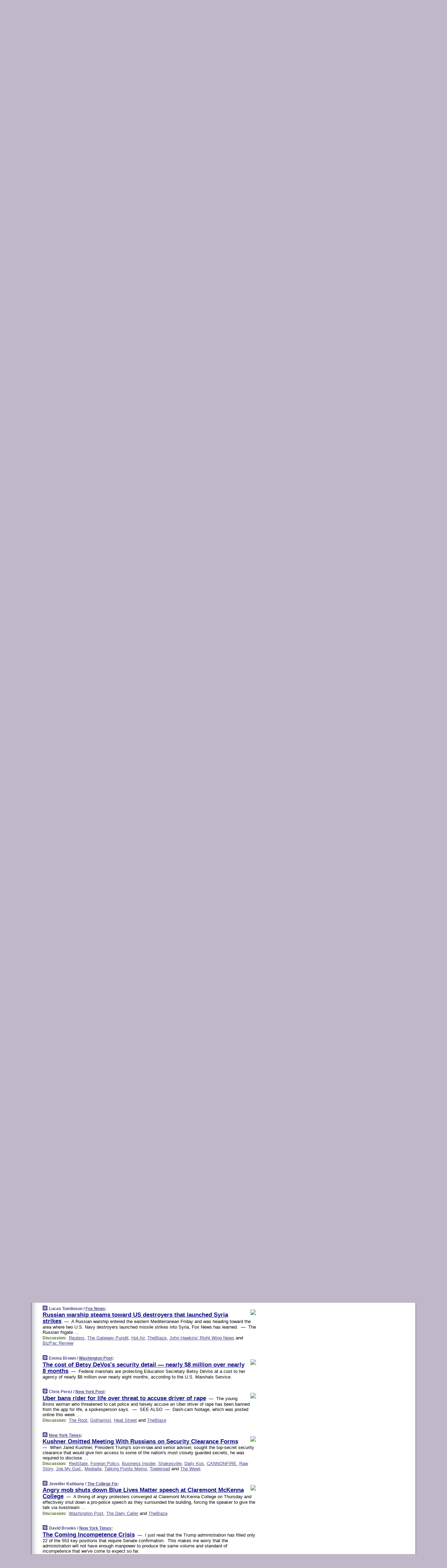

--- FILE ---
content_type: text/html
request_url: https://www.memeorandum.com/170407/p80
body_size: 54451
content:
<!DOCTYPE HTML PUBLIC "-//W3C//DTD HTML 4.01 Transitional//EN" "http://www.w3.org/TR/html4/loose.dtd">
<HTML>
<HEAD>
<TITLE>memeorandum: Russian warship steams toward US destroyers that launched Syria strikes (Lucas Tomlinson/Fox News)</TITLE>
<META HTTP-EQUIV="Expires" CONTENT="now">
<META NAME="description" CONTENT="A continuously updated summary of the news stories that US political commentators are discussing online right now.">
<META NAME="application-name" content="memeorandum" />
<LINK REL="alternate" TYPE="application/rss+xml" TITLE="RSS" HREF="https://www.memeorandum.com/feed.xml" />
<META PROPERTY="og:site_name" CONTENT="memeorandum"/>
<META PROPERTY="og:type" CONTENT="article"/>
<META PROPERTY="og:title" CONTENT="Russian warship steams toward US destroyers that launched Syria strikes"/>
<META PROPERTY="og:description" CONTENT="By Lucas Tomlinson / Fox News. View the full context on memeorandum."/>
<META PROPERTY="og:image" CONTENT="http://a57.foxnews.com/media2.foxnews.com/BrightCove/694940094001/2017/04/07/876/493/694940094001_5389621747001_5389610990001-vs.jpg"/>
<META PROPERTY="fb:app_id" CONTENT="575211495864458"/>
<meta name="twitter:card" content="summary" />
<meta name="twitter:site" content="@memeorandum" />
<meta name="twitter:title" content="Russian warship steams toward US destroyers that launched Syria strikes" />
<meta name="twitter:description" content="Lucas Tomlinson / Fox News: Russian warship steams toward US destroyers that launched Syria strikes" />
<meta name="twitter:image" content="http://a57.foxnews.com/media2.foxnews.com/BrightCove/694940094001/2017/04/07/876/493/694940094001_5389621747001_5389610990001-vs.jpg" />
<LINK REL="SHORTCUT ICON" HREF="/img/favicon.ico">
<link rel="image_src" href="https://www.memeorandum.com/m/config/politics/iicon.gif" />
<link rel="apple-touch-icon" href="https://www.memeorandum.com/m/config/politics/iicon.gif" />
<STYLE TYPE="text/css" MEDIA="all">
img.sharebutton {position:relative;bottom:-1px;cursor:pointer;cursor:hand;}
img.shareicon {min-height:16px;min-width:16px;}
.sharebox {position:absolute;z-index:50;}
.bdlight {position:relative;top:2px;left:2px;background-color:rgba(184, 182, 184, 0.4);-webkit-border-radius:7px;-moz-border-radius:7px;}
.bddark {position:relative;top:-1px;left:-1px;background-color:rgba(128, 128, 128, 0.4);-webkit-border-radius:7px;-moz-border-radius:7px;}
.shareboxcontent {position:relative;top:-1px;left:-1px;padding:6px 4px 4px;border:1px solid #3E3E74;background:#F3F3F3 none repeat;-webkit-border-radius:7px;-moz-border-radius:7px;}
table.share {width:14.5em;}
td.shareonhead {background:#3E3E74;color:white;font-weight:bold;}
.twittershare {position:relative;bottom:3px;padding-left:0.15em;}
.facebookshare {position:relative;bottom:3px;padding-left:0.15em;}
td.linkto {border-top:1px solid gray;}
table.permalinks {width:14.5em;}
td.permalinkhead {background:#3E3E74;color:white;font-weight:bold;}
td.permalink {padding:0;margin:0;}
input.permalink {font-size:0.9em;width:15.5em;}
a.share {text-decoration:underline;color:#345}
a.share:visited {color:#345;}
a.share:hover {background:#3E3E74;color:#fff;}
.rpan {position:relative !important}
#countercolspaceholder {display:none}
.spaceholdertransitions {-webkit-transition:height 0.4s ease;-moz-transition-property:height;-moz-transition-duration:0.4s;-o-transition-property:height;-o-transition-duration:0.4s}
.countercoltransitions {-webkit-transition:top 0.4s ease;-moz-transition-property:top;-moz-transition-duration:0.4s;-o-transition-property:top;-o-transition-duration:0.4s}
.notransitions {-webkit-transition-duration:0s !important;-moz-transition-duration:0s !important;-o-transition-duration:0s !important}
#newpostscounter {display:none;z-index:0;color:#3E3E74;border:solid 1px #e2e2f4;text-align:center;padding:0.5em 0;margin-top:1.6em;font-size:0.9em;font-weight:normal;background:-webkit-gradient(linear, left top, left bottom, from(#f2f2f4), to(#e2e2f4));background:-moz-linear-gradient(top, #f2f2f4, #e2e2f4);background-image:-o-linear-gradient(rgb(242,242,244),rgb(226,226,244));filter:progid:DXImageTransform.Microsoft.gradient(startColorstr='#f2f2f4', endColorstr='#e2e2f4');-webkit-border-radius:6px;-moz-border-radius:6px;border-radius:6px}
#newpostscounter:hover {border-color:#448;cursor:pointer}
#countercol {z-index:10;top:0;width:100%;background-color:white}
BODY {font-family:arial;font-size:0.80em;margin:0;padding:0}
FORM {margin:0}
A IMG {border:none;}
TD {font-family:arial;font-size:0.80em}
H1 {margin:0;font-size:2em;font-family:tahoma;font-weight:bold}
H1 A:visited {color:#118}
A:link {color:#118}
A:visited {color:#927}
A:hover {background:#118;color:#fff}
.mls A:link {color:#448;}
.mls A:visited {color:#957;}
.mls A:hover {background-color:#118;color:#fff;}
STRONG {font-weight:bolder;font-size:1.2em;line-height:1.1em}
.L1 {font-size:1.3em;font-weight:bolder}
.L2 {font-size:1.4em;font-weight:bolder}
.L3 {font-size:1.5em;font-weight:bold;line-height:1.1em;letter-spacing:-0.01em}
.L4 {font-size:1.7em;font-weight:bold;line-height:1.04em;letter-spacing:-0.02em}
.L5 {font-size:1.9em;font-weight:bold;line-height:1.02em;letter-spacing:-0.03em}
.ii {padding-top:0.2em}
.upd A.nfdl:link {color:#222;text-decoration:none;}
.upd A.nfdl:visited {color:#222;text-decoration:none;}
.upd A.nfdl:hover {background:#118;color:#fff;}
.relhed {margin-top:0.2em;margin-left:2em}
.relitems {margin:0 0 1em 3em}
.ill {float:right;padding:1em 0 0.5em 1em}
.sitems .ill {padding:0.1em 0 0 0.5em}
.hill {float:right;padding:0 0 0.5em 1em}
.sill {float:right;padding:0 0 0 0.5em}
.sponrn .ill {padding:0 0 0.5em 1em}
.item {padding-top:0.5em;padding-bottom:0.5em;clear:both}
.sitems .item {padding:0.8em 0}
.ifsp {background:#e7e7de;border:solid 2px #f0f0f8;margin:0.5em 0;padding:0.5em;position:relative;left:-0.5em}
.ifsp .item {padding:1em 0}
.ifspd {clear:both;padding-top:0.5em;color:#886;font-weight:bold;font-size:0.9em;text-align:right;text-transform:uppercase}
.heditem {padding-top:0.5em;padding-bottom:0.5em}
.hic {clear:both}
.halfcol DIV.heditem {padding-top:0.5em;padding-bottom:0.7em}
.halfcol {float:left;width:49.6%}
.clus {padding-top:0.5em;padding-bottom:0.5em}
.mlk {margin-top:0.1em}
.lnkr {margin-left:3.0em;padding-bottom:0.1em}
.lnkr A {font-weight:bolder}
.shr {margin-left:2.0em;padding:0.3em 0}
.shr A {padding:0.2em;border-color:#789;border-style:solid;border-width:1px;font-weight:bolder;font-size:0.9em}
.shr A:visited {color:#118}
.shr A:hover {background:#118;color:#fff}
A.oc {font-size:1.1em;text-decoration:none;color:#000;padding:0px 3px}
A.oc:visited {color:#000}
A.oc:hover {color:#000}
.show {border-color:#789;border-style:solid;border-width:1px;position:absolute;margin-left:-1.5em;font-weight:bold}
.drhed {color:#462;font-weight:bold;font-size:0.9em;padding-right:0.3em}
.rpan {float:left;width:38.9%;background:#fff}
.clearfloats {clear:both;width:100%;font-size:0.2em}
.nmpad {padding:1.5em 2em 0}
.mainpad {float:left;width:59%;padding-right:1.0em;background:url(/img/bakry.png)}
.padl {padding-left:2em}
.padlr {padding:0 2em}
.upd {padding-bottom:0.5em}
.upd A {font-weight:bold}
.upd A:visited {color:#118}
.upd A:hover {background-color:#118;color:#fff}
#preflink {text-align:right;padding:0.3em 3.8em}
#preflink A:visited {color:#118}
#preflink A:hover {background-color:#118;color:#fff}
#prefbox {margin:1.5em 0 0;padding-top:0.5em;padding-bottom:0.5em;border-style:solid none solid;border-width:4px;border-color:#821111;background:#f9d2d2;text-align:center}
.rtxt {padding-left:0.5em;padding-right:0.5em;padding-bottom:0.5em}
.snh A {font-weight:bolder}
.snh {padding:0.4em 0;}
.new {padding-left:2em;color:#f00;font-style:italic;font-weight:bold;font-family:arial;font-size:0.9em}
.recent {padding-left:2em;color:#b02;font-style:italic;font-weight:bold;font-family:arial;font-size:0.9em}
.ago {padding:0 0.5em 0;float:right;font-style:italic;font-size:0.9em}
.rnhdbak {letter-spacing:0.2em;text-transform:uppercase;font-family:arial;font-style:italic;font-weight:bold;color:#fff}
.rnhd1 {padding-left:0.6em}
.rnhd3 {padding-left:1em}
.rnbody {padding:0.7em 1.0em 0}
.rncont {margin-top:1.5em;max-width:1200px}
.rnbody P {margin:0.5em 0 0 0}
.nornbody {padding:0.7em 0.5em 0 0.5em}
.rnhang {text-align:right;margin-right:2.8em;padding:0.3em 1em 0.3em 1.5em;color:#fff;font-weight:bold;max-width:600px}
.aboutrn .rnhdbak {background:url(/img/green/rnhdbak.png)}
.aboutrn .rnhd1 {background:url(/img/green/rnhd1.png)}
.aboutrn .rnhd2 {background:url(/img/green/rnhd2.png)}
.aboutrn .rnhd3 {background:url(/img/green/rnhd3.png) no-repeat}
.aboutrn .rnftbak {background:url(/img/green/rnftbak.png) bottom left}
.aboutrn .rnbody {background:#d3e6d3}
.aboutrn .rnhang {background:url(/img/green/rnhang.png) bottom left}
.sponrn .rnhdbak {background:url(/img/y775/rnhdbak.png);}
.sponrn .rnhd1 {background:url(/img/y775/rnhd1.png);}
.sponrn .rnhd2 {background:url(/img/y775/rnhd2.png);}
.sponrn .rnhd3 {background:url(/img/y775/rnhd3.png) no-repeat;}
.sponrn .rnftbak {background:url(/img/y775/rnftbak.png) bottom left;}
.sponrn .rnbody {background:#e7e7de;}
.sponrn .rnhang {background:url(/img/y775/rnhang.png) bottom left;}
.featrn .rnhdbak {background:url(/img/p757/rnhdbak.png);}
.featrn .rnhd1 {background:url(/img/p757/rnhd1.png);}
.featrn .rnhd2 {background:url(/img/p757/rnhd2.png);}
.featrn .rnhd3 {background:url(/img/p757/rnhd3.png) no-repeat;}
.featrn .rnftbak {background:url(/img/p757/rnftbak.png) bottom left;}
.featrn .rnbody {background:#ece3ec;}
.featrn .rnhang {background:url(/img/p757/rnhang.png) bottom left;}
.col0rn .rnhdbak {background:url(/img/bl228/rnhdbak.png)}
.col0rn .rnhd1 {background:url(/img/bl228/rnhd1.png)}
.col0rn .rnhd2 {background:url(/img/bl228/rnhd2.png)}
.col0rn .rnhd3 {background:url(/img/bl228/rnhd3.png) no-repeat}
.col0rn .rnftbak {background:url(/img/bl228/rnftbak.png) bottom left}
.col0rn .rnbody {background:#e2e2f4}
.col0rn .rnhang {background:url(/img/bl228/rnhang.png) bottom left}
.col1rn .rnhdbak {background:url(/img/red/rnhdbak.png)}
.col1rn .rnhd1 {background:url(/img/red/rnhd1.png)}
.col1rn .rnhd2 {background:url(/img/red/rnhd2.png)}
.col1rn .rnhd3 {background:url(/img/red/rnhd3.png) no-repeat}
.col1rn .rnftbak {background:url(/img/red/rnftbak.png) bottom left}
.col1rn .rnbody {background:#f9d2d2}
.col1rn .rnhang {background:url(/img/red/rnhang.png) bottom left}
DIV.pagecont {margin:2em auto 2em auto;max-width:86em;border-style:solid;border-width:0.6em 1px;border-color:#3E3E74;background:#fff}
DIV.bcp {background:url(/img/bakry.png)}
BODY {background:#c0b8c8;}
#twitter_icon_preloader {display:none;background-image:url(/img/twitter_icon16.gif);background-repeat:no-repeat}
#facebook_icon_preloader {display:none;background-image:url(/img/facebook_icon16.gif);background-repeat:no-repeat}
CITE {font-weight:bold;font-size:0.9em;font-style:normal}
CITE {color:#448}
CITE A:link {color:#448}
CITE A:visited {color:#448}
CITE A:hover {color:#fff;background:#118}
DIV.shr A {background-color:#ddf}
A.oc:hover {background-color:#ddf}
A.oc {background-color:#ddf}
DIV.hha {background:#efebdc;padding:0.3em;border-bottom:solid 2px #c5c5c5;text-align:center;display:none}
</STYLE>
<STYLE TYPE="text/css" MEDIA="handheld">
DIV.hha {display:block}
</STYLE>
<script language="javascript">
<!--
var verticalName = 'memeorandum';
var verticalUrl =  'https://www.memeorandum.com/';
var shortenerPrefix = 'https://mrand.us/';
var twitterViaStr = '(via @memeorandum)';
var fbViaStr = '(via memeorandum.com)';
var shareIconsPath = '/img/';
var mouseOver = '';
var ignoreMouseOver = false;
var mouseOverButtonTimer;
function writeShareButton(shareBoxId) {
document.write('<img class="sharebutton" src="' + shareIconsPath + 'share.png" onclick="toggleShareBoxDisplay(\'' + shareBoxId +
'\');" onmouseover="mouseOverShareButton(\'' + shareBoxId + '\');" onmouseout="mouseOutOfShareBoxAndButton(\'' + shareBoxId + '\');"' +
' onmousedown="displayShareBox(event,\'' + shareBoxId + '\');">');
}
function mouseOverShareButton(shareBoxId) {
mouseOver = shareBoxId + 'b';
if (mouseOverButtonTimer)
clearTimeout(mouseOverButtonTimer);
mouseOverButtonTimer = setTimeout(function() { isMouseStillOnShareButton(shareBoxId); }, 1000);
}
function isMouseStillOnShareButton(shareBoxId) {
var shareBox = document.getElementById(shareBoxId);
if (mouseOver == (shareBoxId + 'b') && shareBox.style.display == 'none') {
initShareBoxIfNecessary(shareBoxId);
shareBox.style.display = 'block';
}
}
function mouseOutOfShareBoxAndButton(shareBoxId) {
mouseOver = '';
setTimeout(function() { isMouseStillOffShareBoxAndButton(shareBoxId); }, 1000);
}
function isMouseStillOffShareBoxAndButton(shareBoxId) {
if (!ignoreMouseOver && !(mouseOver == shareBoxId) && !(mouseOver == (shareBoxId + 'b')))
document.getElementById(shareBoxId).style.display = 'none';
}
function toggleShareBoxDisplay(shareBoxId) {
var shareBox = document.getElementById(shareBoxId);
if (mouseOverButtonTimer && mouseOver == (shareBoxId + 'b'))
clearTimeout(mouseOverButtonTimer);
initShareBoxIfNecessary(shareBoxId);
if (shareBox.style.display == 'block')
shareBox.style.display='none';
else
shareBox.style.display='block';
}
function displayShareBox(event,shareBoxId) {
if (detectRightClick(event)) {
initShareBoxIfNecessary(shareBoxId);
document.getElementById(shareBoxId).style.display='block';
}
}
function initShareBoxIfNecessary(shareBoxId) {
var shareBox = document.getElementById(shareBoxId);
if (!shareBox.getAttribute('init')) {
shareBox.innerHTML = getShareBoxHtml(shareBoxId);
shareBox.onmouseover = function() { mouseOver = shareBoxId; };
shareBox.onmouseout = function() { mouseOutOfShareBoxAndButton(shareBoxId); };
sharePermalink(shareBoxId);
populateShareBoxPermalinks(shareBoxId);
shareBox.setAttribute('init','true');
}
}
function sharePermalink(shareBoxId) {
var shareBox = document.getElementById(shareBoxId);
var twitterLink = document.getElementById(shareBoxId+'twl');
twitterLink.href = "https://twitter.com/intent/tweet?text=" +
encodeURIComponent(shareBox.getAttribute('head') + " " + shortenerPrefix + shareBox.getAttribute('spml'));
twitterLink.title = shareBox.getAttribute('head') + " " + shortenerPrefix + shareBox.getAttribute('spml');
var facebookLink = document.getElementById(shareBoxId+'fbl');
facebookLink.href = "https://www.facebook.com/sharer.php?u=" +
encodeURIComponent(shortenerPrefix + shareBox.getAttribute('spml')) + "&t=" + encodeURIComponent(shareBox.getAttribute('head'));
facebookLink.title = shareBox.getAttribute('head') + " " + shortenerPrefix + shareBox.getAttribute('spml');
}
function shareSource(shareBoxId) {
var shareBox = document.getElementById(shareBoxId);
var twitterLink = document.getElementById(shareBoxId+'twl');
twitterLink.href = "https://twitter.com/intent/tweet?text=" +
encodeURIComponent(shareBox.getAttribute('head') + " " + shareBox.getAttribute('url') + " " + twitterViaStr);
twitterLink.title = shareBox.getAttribute('head') + " " + shareBox.getAttribute('url') + " " + twitterViaStr;
var facebookLink = document.getElementById(shareBoxId+'fbl');
facebookLink.href = "https://www.facebook.com/sharer.php?u=" +
encodeURIComponent(shareBox.getAttribute('url')) + "&t=" + encodeURIComponent(shareBox.getAttribute('head') + " " + fbViaStr);
facebookLink.title = shareBox.getAttribute('head') +  " " + shareBox.getAttribute('url') + " " + fbViaStr;
}
function populateShareBoxPermalinks(shareBoxId) {
var pml = document.getElementById(shareBoxId).getAttribute('pml');
var pmlParts = pml.split('p');
var permalink = verticalUrl + pmlParts[0] + '/p' + pmlParts[1] + '#a' + pml;
document.getElementById(shareBoxId+'pml').value = permalink;
document.getElementById(shareBoxId+'pmll').href = permalink;
var spml = document.getElementById(shareBoxId).getAttribute('spml');
var shortPermalink = shortenerPrefix + spml;
document.getElementById(shareBoxId+'spml').value = shortPermalink;
document.getElementById(shareBoxId+'spmll').href = shortPermalink;
}
function selectTextboxContents(element) {
element.focus();
element.select();
}
function detectRightClick(event) {
return ((event.which == null && event.button == 2) // IE
|| event.which == 3) // others
}
function detectRightClickOnTextbox(event, element) {
if (detectRightClick(event)) {
ignoreMouseOver = true;
selectTextboxContents(element);
var shareBoxId = mouseOver;
setTimeout(function() { ignoreMouseOver = false; setTimeout(function() { isMouseStillOffShareBoxAndButton(shareBoxId); }, 0);}, 4000);
}
}
function getShareBoxHtml(shareBoxId) {
return '<div class="bdlight"><div class="bddark"><div class="shareboxcontent">' +
'<table class="share"><tr><td colspan="2" align="center" class="shareonhead">Share On:</td></tr>' +
'<tr><td><img class="shareicon" src="' + shareIconsPath + 'twitter_icon16.gif"/><span class="twittershare"><a id="' + shareBoxId + 'twl" class="share" target="_blank">Twitter</a></span></td>' +
'<td><img class="shareicon" src="' + shareIconsPath + 'facebook_icon16.gif"/><span class="facebookshare"><a id="' + shareBoxId + 'fbl" class="share" target="_blank">Facebook</a></span></td></tr>' +
'<tr><td colspan="2" class="linkto">Link to:' +
'<input type="radio" id="' + shareBoxId + 'ltp" name="' + shareBoxId + 'slt" value="permalink" onclick="sharePermalink(\'' + shareBoxId + '\')" checked/><label for="' + shareBoxId + 'ltp">' + verticalName + '</label>' +
'<input type="radio" id="' + shareBoxId + 'lts" name="' + shareBoxId + 'slt" value="sourcelink" onclick="shareSource(\'' + shareBoxId + '\')" /><label for="' + shareBoxId + 'lts">Source</label></td></tr><tr></table>' +
'<table class="permalinks"><tr><td colspan="2" align="center" class="permalinkhead">Permalink:</td></tr>' +
'<tr><td><a id="' + shareBoxId + 'pmll" class="share" target="_blank">Full</a></td><td align="right" class="permalink"><input id="' + shareBoxId + 'pml" type="text" class="permalink" readonly title="Ctrl+c to copy" onclick="selectTextboxContents(this);" onmousedown="detectRightClickOnTextbox(event, this);"></td></tr>' +
'<tr><td><a id="' + shareBoxId + 'spmll" class="share" target="_blank">Short</a></td><td align="right" class="permalink"><input id="' + shareBoxId + 'spml" type="text" class="permalink" readonly title="Ctrl+c to copy" onclick="selectTextboxContents(this);" onmousedown="detectRightClickOnTextbox(event, this);"></td></tr></table>' +
'</div></div></div>';
}
function preloadImage(id) {
var a=document.createElement("div");
a.id=id;
document.body.appendChild(a)
}
function preloadShareImages(){
preloadImage('twitter_icon_preloader');
preloadImage('facebook_icon_preloader');
}
-->
</script>
<script>
var NTptpssd = 40*1000;
var NTpsl = 3*60*1000;
var NTppds = 30*1000;
var NTrtdpsa = 15*60*1000;
var NTpssr = 40*1000;
var NTvn = document.title;
function NTgxhro() {
if (window.XMLHttpRequest) {
return new XMLHttpRequest();
} else if(window.ActiveXObject) {
return new ActiveXObject("Microsoft.XMLHTTP");
}
}
var NTlft;
var NTnpc = 0;
var NTnpcial = false;
var NTnpcs = false;
var NTpsst;
var NTdps = false;
var NTnpcr = NTgxhro();
var NTnpcrt;
var NTnpcrti =  10*1000;
function NTsnpcps() {
NTpsst = (new Date()).getTime();
NTfnpc();
}
function NTfnpc() {
NTnpcr.open("GET","/feedsmanager/ps?t=" + baseFeedTime, true);
NTnpcr.onreadystatechange = NThnpcrsc;
NTnpcr.send(null);
NTnpcrt = setTimeout(NTnpcrt_, NTnpcrti);
}
function NThnpcrsc() {
if (NTnpcr.readyState == 4) {
clearTimeout(NTnpcrt);
if (NTnpcr.status == 200) {
try {
var NTr = eval("(" + NTnpcr.responseText + ")");
if (!NTr.error && NTr.time > NTlft) {
NTlft = NTr.time;
if (NTr.at_least) {
if (NTr.count == 0 && NTnpc == 0) {
NTdps = false;
NTsnnpcf(true);
} else {
NTnpc = NTr.count > NTnpc? NTr.count : NTnpc;
NTnpcial = true;
NTunpc();
return;
}
} else {
NTnpc = NTr.count;
NTunpc();
NTdps = false;
NTsnnpcf(true);
}
} else {
NTsnnpcf(false);
}
} catch (e) {
NTsnnpcf(false);
}
} else {
NTsnnpcf(false);
}
}
}
function NTsnnpcf(NTfnps) {
var now = new Date();
if (now.getTime() - NTlft > NTrtdpsa && !NTdps)
NTdps = true;
if (NTfnps
|| NTdps
|| (now.getTime() + NTppds - NTpsst) > NTpsl)
setTimeout(NTsnpcps, NTnpssi());
else
setTimeout(NTfnpc, NTppds);
}
function NTnpssi() {
var now = new Date();
var NTnpt = (now.getMinutes() % 5)*60000 + now.getSeconds()*1000 + now.getMilliseconds();
var rand = Math.floor(Math.random()*NTpssr);
var NTtl = (NTnpt < NTptpssd ? NTptpssd : 300000 + NTptpssd) - NTnpt + rand;
return NTtl;
}
function NTunpc() {
document.getElementById('newpostscounter').innerHTML =
NTnpc + (NTnpcial? '+':'') + ' new item' + (NTnpc > 1 || NTnpcial ? 's' : '');
if (!NTnpcs && NTnpc > 0) {
var col = document.getElementById('countercol');
var ticker = document.getElementById('newpostscounter');
var holder = document.getElementById('countercolspaceholder');
var spacer = document.getElementById('counterspacer');
if (navigator.appName == 'Microsoft Internet Explorer')
ticker.style.display = 'block';
else {
col.style.position = 'absolute';
ticker.style.display = 'block';
holder.style.display = 'block';
if (spacer)
spacer.style.display = 'block';
holder.style.height=(col.offsetHeight - ticker.offsetHeight - ticker.offsetTop) + 'px';
function NTfcd () {
holder.style.display = 'none';
col.className = 'notransitions';
col.style.top = '0';
col.style.position = 'relative';
}
col.addEventListener('transitionend',NTfcd,false);
col.addEventListener('oTransitionEnd',NTfcd,false);
col.addEventListener('webkitTransitionEnd', NTfcd, false);
setTimeout(function() {
holder.className='spaceholdertransitions';
col.className='countercoltransitions';
col.style.top=(ticker.offsetHeight + ticker.offsetTop + (spacer? spacer.offsetHeight : 0)) +'px';
holder.style.height=(col.offsetHeight + (spacer? spacer.offsetHeight : 0)) +'px';
},1000);
}
NTnpcs = true;
}
if (NTnpc > 0)
document.title = '(' + NTnpc + (NTnpcial? '+':'') + ') ' + NTvn;
}
function NTnpcrt_() {
if (NTnpcr.readyState != 0) {
NTnpcr.onreadystatechange = null;
NTnpcr.abort();
NTsnnpcf(false);
}
}
function NTinpcp() {
NTlft = baseFeedTime;
var now = new Date();
if (now.getTime() - NTlft > NTrtdpsa)
NTdps = true;
var NTnpt = (now.getMinutes() % 5)*60000 + now.getSeconds()*1000 + now.getMilliseconds();
var NTbfd = new Date(baseFeedTime);
var NTnp;
if (now.getTime() - NTnpt == baseFeedTime - NTbfd.getSeconds()*1000 - NTbfd.getMilliseconds()) {
NTnp = 300000 + NTptpssd - NTnpt + Math.floor(Math.random()*NTpssr);
setTimeout(NTsnpcps, NTnp);
} else if (NTnpt < NTptpssd || NTnpt > NTptpssd + NTpsl) {
NTnp = NTnpssi();
setTimeout(NTsnpcps, NTnp);
} else {
NTpsst = now.getTime() - NTnpt + NTptpssd;
NTnp = Math.floor(Math.random()*NTpssr);
setTimeout(NTfnpc, NTnp);
}
}
function NTiD3fpor() {
var pattern = /https?:\/\/(www\.)?techmeme\.com($|\/$|\/#|\/river)/i;
return pattern.test(location.href);
}
function NTiD3t() {
if (NTiD3fpor())
NTit();
}
function NTit() {
setTimeout(function() {
NTinpcp();
}, 0);
}
</script>
<SCRIPT TYPE="text/javascript">
<!--
var pgrdad='April 7, 2017, 4:35 PM';
var e;
var nh=0;
var ncl=0;
var ctsidi=0;
var nwcbe;
var sdcbe;
var sccbe;
var fsne;
var ckd='';
function createCookie(name,value) {
document.cookie = name+"="+value+"; expires=Tue, 19 Jan 2038 03:14:07 GMT; path=/"+ckd;
}
function readCookie(name) {
var nameEQ = name + "=";
var ca = document.cookie.split(';');
for(var i=0;i < ca.length;i++) {
var c = ca[i];
while (c.charAt(0)==' ') c = c.substring(1,c.length);
if (c.indexOf(nameEQ) == 0) return c.substring(nameEQ.length,c.length);
}
return null;
}
function eraseCookie(name) {
document.cookie = name+"=; expires=Thu, 01-Jan-70 00:00:01 GMT; path=/"+ckd;
}
function xnwcb() { rnwcb(); svprefs(); }
function xsdcb() { rsdcb(); svprefs(); }
function xsccb() { rsccb(); svprefs(); }
function xfsn() { rfsn(); svprefs(); }
function rdprefs() {
var cookie_val = readCookie('myprefs');
nwcbe.checked = false;
sdcbe.checked = false;
sccbe.checked = false;
fsne.selectedIndex=2;
if (cookie_val) {
var va = cookie_val.split('+');
for(var i=0;i < va.length;i++) {
var val = va[i];
if (val == 'new_window') {
nwcbe.checked = true;
} else if (val == 'show_disc') {
sdcbe.checked = true;
} else if (val == 'show_cite') {
sccbe.checked = true;
} else if (val.indexOf('font_size') == 0) {
fsne.selectedIndex=parseInt(val.charAt(9));
}
}
}
}
function vfprefs() {
var cookie_val = readCookie('myprefs');
var ckdise = document.getElementById('ckdis');
if (cookie_val) { ckdise.style.display = 'none'; } else { ckdise.style.display = 'block'; }
}
function svprefs() {
var cookie_val = '';
if (nwcbe.checked) {
cookie_val += 'new_window';
}
if (sdcbe.checked) {
if (cookie_val) { cookie_val += '+'; }
cookie_val += 'show_disc';
}
if (sccbe.checked) {
if (cookie_val) { cookie_val += '+'; }
cookie_val += 'show_cite';
}
if (fsne.selectedIndex!=2) {
if (cookie_val) { cookie_val += '+'; }
cookie_val += 'font_size'+fsne.selectedIndex;
}
if (cookie_val == '') {
eraseCookie('myprefs');
} else {
createCookie('myprefs', cookie_val);
vfprefs();
}
}
function rnwcb() {
var where;
if (nwcbe.checked)
where = "_blank";
else
where = "_self";
var jump_prefix = location.href.substring(0, location.href.length - location.hash.length) + '#';
for (var i=0; i<=(document.links.length-1); i++) {
var href = document.links[i].href;
if ((href.indexOf("javascript:") != 0) && (href.indexOf(jump_prefix) != 0) && (!(/^https?:\/\/([a-z]+\.)?memeorandum\.com\//.test(href)) || /^https?:\/\/([a-z]+\.)?memeorandum\.com\/(i?gotos?|r|r2)/.test(href))) {
document.links[i].target = where;
}
}
}
function td(id) {
var e = document.getElementById(id);
if (e.style.display == 'none') {
e.style.display = 'block';
} else {
e.style.display = 'none';
}
}
function ickd() {
var dd = document.domain;
if (dd) {
var da = dd.split('.');
var rd=da[da.length-2]+'.'+da[da.length-1];
ckd='; domain=.'+rd;
}
}
function uab() {
var dr=document.referrer;
if ( dr && (
(dr.search(/\bstumbleupon\.com\//) != -1) || (
(dr.search(/\b(memeorandum|memorandum|memeorandom)\b/) == -1) &&
( ((dr.search(/[.\/]google\./) != -1) && (dr.search(/\bq=/) != -1)) ||
((dr.search(/\bsearch\.[a-z]+\./) != -1) && (dr.search(/\b(p|q|as_q)=/) != -1))
)
)
)
) {
td('addbox');
}
}
function init_all() {
cmplu();
td('preflink');
nwcbe = document.getElementById('nwcb');
sdcbe = document.getElementById('sdcb');
sccbe = document.getElementById('sccb');
fsne = document.getElementById('fsn');
eraseCookie('prefs');
ickd();
rdprefs();
rfsn();
rsdcb();
rsccb();
rnwcb();
hhash();
if (!document.styleSheets) {
document.getElementById('fscont').style.display = 'none';
}
uab();
TiLTT();
setTimeout("TeD()", TwTSE);
preloadShareImages();
}
var TdTD = 400;
var TnTB = 700;
var TwTSE = 200;
var TnOE = 3;
var TwTBE = 0;
var TwTCD = 150;
var TsTS = '/do/lc';
var TeTD = Number.MAX_VALUE;
var TgETD = false;
var TdE = new Array();
var TE = function() {
this.Tx = false;
this.Ts = 0;
this.Td = 0;
this.toString = function() {
return this.Ts + " " + this.Td;
}
}
TE.Tc = function (a,b) {
return a.Td - b.Td
}
var TcE_ = null;
function TgXMLHR() {
var Tx = false;
if (window.XMLHttpRequest) {
Tx = new XMLHttpRequest();
} else {
try
{
Tx = new ActiveXObject("Msxml2.XMLHTTP");
}
catch (ev)
{
try
{
Tx = new ActiveXObject("Microsoft.XMLHTTP");
}
catch (ev)
{
Tx = false;
}
}
}
return Tx;
}
function TeD() {
TcE_ = new TE();
TcE_.Tx = TgXMLHR();
if (TcE_.Tx) {
TcE_.Tx.open('POST', TsTS+'?tm=true', true);
TcE_.Tx.setRequestHeader("Content-type", "application/x-www-form-urlencoded");
TcE_.Tx.onreadystatechange = TeC;
TcE_.Ts = new Date().getTime();
TcE_.Tx.send(null);
}
}
function TeC() {
if (TcE_.Tx.readyState == 4 && TcE_.Tx.status == 200) {
TcE_.Td = new Date().getTime() -  TcE_.Ts;
TdE.push(TcE_);
if (TdE.length < TnOE)
setTimeout("TeD()", TwTBE);
else
TcED();
}
}
function TcED() {
TdE.sort(TE.Tc);
TeTD = TdE[Math.floor(TnOE/2)].Td + TwTCD;
TgETD= true;
}
function Tt(link) {
if (isSafari() && TgETD && TeTD <= TdTD)
{
var TtD = TeTD;
var Tx = TgXMLHR();
if (Tx) {
Tx.open('POST', TsTS+'?tm=false&href='+encodeURIComponent(link.href)+'&data='+TtD_(TtD),false);
Tx.setRequestHeader("Content-type", "application/x-www-form-urlencoded");
Tx.send(null);
}
}
else if (!(TgETD && (TeTD >= TnTB)))
{
var TtD;
if (!TgETD || (TgETD && (TeTD > TdTD)))
TtD = TdTD;
else
TtD = TeTD;
var Tx = TgXMLHR();
if (Tx) {
Tx.open('POST', TsTS+'?tm=false&href='+encodeURIComponent(link.href)+'&data='+TtD_(TtD),true);
Tx.setRequestHeader("Content-type", "application/x-www-form-urlencoded");
Tx.send(null);
var TcT = new Date();
TeT = TcT.getTime() + TtD;
while (TcT.getTime() < TeT)
TcT = new Date();
if (Tx.readyState != 4)
Tx.abort();
}
}
}
function isSafari() {
return ((navigator.appCodeName + navigator.appName + navigator.appVersion).search(/safari/i) != -1);
}
function TtD_(TtD) {
var data =
pgrdad + " " +
TdTD + " " +
TnTB + " " +
TwTSE + " " +
TnOE + " " +
TwTBE + " " +
TwTCD + " " +
TeTD + " " +
TgETD + " " +
"(" + TdE + ") " +
isSafari() + " " +
TtD;
return data;
}
function TiLTT() {
var jump_prefix = location.href.substring(0, location.href.length - location.hash.length) + '#';
for (var i=0; i<=(document.links.length-1); i++) {
var href = document.links[i].href;
if ((href.indexOf("javascript:") != 0) && (href.indexOf(jump_prefix) != 0))
document.links[i].onclick = function(){Tt(this)};
}
}
function cmplu() {
var a=location.hash;
if (!a) {
var lh=location.href;
lh = lh.replace(/\?.*$/, '');
if (lh.search(/\/[0-9][0-9][0-9][0-9][0-9][0-9]\/p[0-9]*$/) != -1) {
var pa = lh.split('/');
var di = pa.length - 2;
var na = lh + '#a' + pa[di] + pa[di+1];
window.location.replace(na);
}
}
}
function hhash() {
var a=location.hash;
if (a) {
var i=a.substring(2,a.length);
var je = document.getElementById(i);
je.scrollIntoView();
h(i);
}
}
function clh(id) {
ncl++;
if (ncl == nh) {
e.style.backgroundColor = 'transparent';
}
}
function h(id) {
if (e != null) {
e.style.backgroundColor = 'transparent';
}
e = document.getElementById(id);
e.style.backgroundColor = '#ff8';
nh++;
setTimeout('clh()',1500);
}
var nxbe;
var pxbe;
function bnxbe() {
if (nxbe) {
nxbe.style.display = 'block';
pxbe = nxbe;
}
}
function cnxbe() { nxbe = null; }
function nnid(id) {
if (pxbe && (!id || (pxbe != document.getElementById(id)))) { pxbe.style.display = 'none'; }
}
function dlbid(id) {
nxbe = document.getElementById(id);
if (nxbe) {
if (pxbe && (pxbe != nxbe)) { pxbe.style.display = 'none'; }
setTimeout('bnxbe()',50);
}
}
function tgd(idp, p, ii) {
var setd, setp;
if (p) { setp = 'block'; setd = 'none'; }
else { setp = 'none'; setd = 'block'; }
var i, ei;
if (ii) {
i=ii; ei=ii;
} else {
i=1; ei=-1;
document.getElementById(idp+'dxr').style.display = setd;
document.getElementById(idp+'pxr').style.display = setp;
}
while (true) {
var pe = document.getElementById(idp+'p'+i);
if (pe == null) { return; }
var de = document.getElementById(idp+'d'+i);
pe.style.display = setp;
de.style.display = setd;
document.getElementById(idp+'dx'+i).style.display = 'none';
if (i == ei) {
if (!p) { ffbug(idp,p,i); }
return;
}
i++;
}
}
function ffbug(idp,p,i) {
while (true) {
i++;
var pxe=document.getElementById(idp+'px'+i);
if (pxe) {
var d=pxe.style.display;
if (d == 'block') {
pxe.style.display = 'none';
pxe.style.display = 'block';
}
} else {
return;
}
}
}
function rsdcb() {
var j=0;
var setd, setp;
if (sdcbe.checked) { setp = 'block'; setd = 'none'; }
else { setp = 'none'; setd = 'block'; }
while (j < 100) {
var dxre = document.getElementById(j+'dxr');
if (dxre) {
dxre.style.display = setd;
document.getElementById(j+'pxr').style.display = 'none';
}
var i=1;
var pe = document.getElementById(j+'p'+i);
while (pe != null) {
pe.style.display = setp;
document.getElementById(j+'px'+i).style.display = setd;
document.getElementById(j+'d'+i).style.display = setd;
i++;
pe = document.getElementById(j+'p'+i);
}
j++;
}
}
function rsccb() {
var i=0;
var setval;
if (sccbe.checked) { setval = 'block'; } else { setval = 'none'; }
while (true) {
var te = document.getElementById('cts'+i);
if (te == null) { return; }
te.style.display = setval;
i++;
}
}
function rfsn() {
if (document.styleSheets) {
var ss = document.styleSheets[0];
var fs=1.2-0.2*fsne.selectedIndex;
if(ss.addRule) {
ss.addRule("body","font-size:"+fs+"em");
ss.addRule("td","font-size:"+fs+"em");
} else {
ss.insertRule("body,td{font-size:"+fs+"em}",ss.cssRules.length);
}
}
}
function cts(url, pp) {
var re = /#/g;
url = url.replace(re, '%23');
url = url.replace(/&/g, '%26');
var search_urls = [
'http://blogs.icerocket.com/search?q=' + url,
'http://blogsearch.google.com/blogsearch?q=' + url,
'http://www.ask.com/blogsearch?q=' + url
];
var search_site_names = [
'IceRocket',
'Google',
'Ask'
];
document.write('<DIV CLASS="mlk" ID="cts' + ctsidi + '" STYLE="display: none;"><SPAN CLASS="drhed">Link Search:</SPAN> ');
ctsidi++;
for (var i=0; i<search_urls.length; i++) {
var next_search_url = search_urls[i];
if (pp) {
next_search_url = next_search_url.replace(/%23/g, '%2523');
next_search_url = next_search_url.replace(/&/g, '%26');
next_search_url = next_search_url.replace(/\?/g, '%3F');
next_search_url = pp + next_search_url;
}
if (i>0) { document.write(', '); }
if (i == search_urls.length-1)  { document.write('and '); }
document.write('<A HREF="' + next_search_url + '">' + search_site_names[i] + '</A>');
}
document.write("</DIV>\n");
}
function smn() {
document.getElementById('more_new').style.display='block';
document.getElementById('show_more_new').style.display='none';
}
function hmn() {
document.getElementById('more_new').style.display='none';
document.getElementById('show_more_new').style.display='block';
}
// -->
</SCRIPT>
</HEAD>
<BODY ONLOAD="init_all();">
<DIV CLASS="hha">
Check out <B><A HREF="https://www.memeorandum.com/mini">Mini-memeorandum</A></B> for simple mobiles or
<B><A HREF="https://www.memeorandum.com/m">memeorandum Mobile</A></B> for modern smartphones.
</DIV>
<DIV CLASS="pagecont">
<DIV CLASS="bcp">
<DIV STYLE="float:right;">
<DIV CLASS="col0rn">
<DIV CLASS="rnhang">
4:35 PM ET, April 7, 2017
</DIV>
<DIV ID="preflink" STYLE="display:none">
<A HREF="javascript: td('aboutbox')">About</A> &nbsp;|&nbsp;
<A HREF="javascript: td('prefbox')">Preferences</A>
</DIV>
</DIV>
</DIV>
<DIV CLASS="nmpad">
<DIV ID="addbox" STYLE="display:none; float:right; margin:1em 3em 0 0; padding: 1em; background:#ffc; border: solid 1px #884;">
Add <B>memeorandum</B> to:
<A HREF="https://add.my.yahoo.com/rss?url=http://www.memeorandum.com/feed.xml">My Yahoo!</A>
or
<A HREF="https://fusion.google.com/add?feedurl=http://www.memeorandum.com/feed.xml">Google</A>
</DIV>
<H1>
<A HREF="https://www.memeorandum.com/" STYLE="background:transparent;"><IMG SRC="/img/memeorandum.gif" ALT="memeorandum"/></A>
</H1>
</DIV>
<DIV ID="prefbox" STYLE="display: none">
<FORM STYLE="margin:0">
<B>Preferences:</B> &nbsp;
<INPUT TYPE=checkbox ID="nwcb" ONCLICK="xnwcb();"><SPAN ONCLICK="nwcbe.checked=!nwcbe.checked;xnwcb();">Open Links in New Window</SPAN> &nbsp;
<INPUT TYPE=checkbox ID="sdcb" ONCLICK="xsdcb();"><SPAN ONCLICK="sdcbe.checked=!sdcbe.checked;xsdcb();">Show Discussion Excerpts</SPAN> &nbsp;
<INPUT TYPE=checkbox ID="sccb" ONCLICK="xsccb();"><SPAN ONCLICK="sccbe.checked=!sccbe.checked;xsccb();">Show Link Search</SPAN> &nbsp;
<SPAN ID="fscont">
&nbsp; Font Size:
<SELECT ID="fsn" ONCHANGE="xfsn();">
<OPTION>Very big</OPTION>
<OPTION>Big</OPTION>
<OPTION>Normal</OPTION>
<OPTION>Small</OPTION>
</SELECT>
&nbsp; &nbsp; </SPAN>
<INPUT TYPE=button VALUE="Done" ONCLICK="return td('prefbox');">
</FORM>
<DIV ID="ckdis" STYLE="display: none; padding-top: 0.5em;"><B>Note:</B> Because cookies are disabled, reloading this page will clear your settings.  Refer to <A HREF="https://www.google.com/cookies.html">this page</A> to reenable cookies.</DIV>
</DIV>

<DIV CLASS="mainpad">
<DIV CLASS="padl">
<DIV CLASS="col0rn">
<DIV CLASS="rncont">
<DIV CLASS="rnhdbak">
<SPAN CLASS="rnhd1">&nbsp;</SPAN><SPAN CLASS="rnhd2">Top Items:</SPAN><SPAN CLASS="rnhd3">&nbsp;</SPAN>
</DIV>
</DIV>
</DIV>
<DIV CLASS="nornbody">
<DIV CLASS="clus">
<A NAME="a170407p13"></A>
<A NAME="a170407p96"></A>
<A NAME="a170407p3"></A>
<DIV CLASS="item" ID="170407p13" ONMOUSEOVER="nnid('0dx1')">
<NOSCRIPT>
<A HREF="http://www.memeorandum.com/170407/p13#a170407p13" TITLE="Permalink"><IMG SRC="/img/pml.png"></A>
</NOSCRIPT>
<script language="javascript"><!--
writeShareButton('s1');
--></script>
<CITE><A HREF="http://www.axios.com/">Axios</A>:</CITE>
<span id="s1" pml="170407p13" spml="NOVC" bitly="OOPS" url="http://www.axios.com/exclusive-trump-eyes-new-chief-of-staff-house-leader-on-short-list-2349015716.html" head="Exclusive: Trump eyes new chief of staff; House Leader on short list (Axios)" class="sharebox" style="display:none;"></span>
<DIV CLASS="ii"><STRONG CLASS="L5"><A HREF="http://www.axios.com/exclusive-trump-eyes-new-chief-of-staff-house-leader-on-short-list-2349015716.html">Exclusive: Trump eyes new chief of staff; House Leader on short list</A></STRONG>&nbsp; &mdash;&nbsp; President Trump is considering a broad shakeup of his White House that could include the replacement of White House Chief of Staff Reince Priebus and the departure of chief strategist Steve Bannon, aides and advisers tell us.</DIV>
<SCRIPT LANGUAGE="JavaScript"><!--
cts('http://www.axios.com/exclusive-trump-eyes-new-chief-of-staff-house-leader-on-short-list-2349015716.html');
--></SCRIPT>
<DIV ID="0d1"><DIV CLASS="mlk" ONMOUSEOVER="dlbid('0dx1')" ONMOUSEOUT="cnxbe()">
<DIV ID="0dx1" CLASS="show" STYLE="display:none;"><A CLASS="oc" HREF="javascript:tgd('0',true,1)">+</A></DIV>
<SPAN CLASS="drhed">Discussion:</SPAN>
<SPAN CLASS="mls"><A HREF="http://talkingpointsmemo.com/livewire/reports-trump-weighing-shakeup-removing-bannon-priebus">Talking Points Memo</A>, <A HREF="http://nymag.com/daily/intelligencer/2017/04/bannon-and-priebus-are-reportedly-on-trumps-chopping-block.html">New York Magazine</A>, <A HREF="http://washingtonmonthly.com/2017/04/07/are-priebus-and-bannon-on-the-way-out/">Washington Monthly</A>, <A HREF="http://www.vox.com/policy-and-politics/2017/4/7/15215982/trump-syria-gorsuch-bannon">Vox</A>, <A HREF="https://www.dailykos.com/stories/1651238">Daily Kos</A>, <A HREF="http://dailycaller.com/2017/04/07/white-house-refutes-reports-of-administration-shakeup/">The Daily Caller</A>, <A HREF="https://nomoremister.blogspot.com/2017/04/russian-news-agency-hires-ex.html">No More Mister Nice Blog</A>, <A HREF="http://heatst.com/politics/now-that-shes-presidential-nikki-haley-better-watch-her-back/">Heat Street</A>, <A HREF="http://www.aol.com/article/news/2017/04/07/report-trump-mulling-over-major-staff-shakeup/22030615/">AOL</A>, <A HREF="http://www.businessinsider.com/trump-reince-priebus-steve-bannon-staff-2017-4?op=1">Business Insider</A>, <A HREF="http://www.rawstory.com/2017/04/raw-nerves-much-harder-to-disguise-trump-aide-says-bannon-and-priebus-on-their-way-out-of-white-house/">Raw Story</A>, <A HREF="http://rightwingnews.com/donald-trump/report-trump-wants-shakeup-white-house-staffers-bannon-responds/">John Hawkins' Right Wing News</A>, <A HREF="http://www.cnbc.com/2017/04/07/trump-is-reportedly-eyeing-a-new-chief-of-staff.html">CNBC</A>, <A HREF="http://hotair.com/archives/2017/04/07/report-trump-thinking-of-replacing-priebus-and-bannon/">Hot Air</A>, <A HREF="http://www.mediaite.com/online/report-trump-thinking-about-firing-bannon-priebus-in-yuge-white-house-shakeup/">Mediaite</A>, <A HREF="http://www.redstate.com/sweetie15/2017/04/07/shakeup-trump-considering-axing-bannon-priebus-inner-circle/">RedState</A> and <A HREF="http://www.nytimes.com/2017/04/06/opinion/steve-bannon-isnt-a-genius.html">New York Times</A></SPAN>
</DIV></DIV>
<DIV ID="0p1" STYLE="display: none;"><DIV CLASS="mlk">
<DIV ID="0px1" CLASS="show"><A CLASS="oc" HREF="javascript:tgd('0',false,1)">&ndash;</A></DIV>
<SPAN CLASS="drhed">Discussion:</SPAN>
<DIV CLASS="lnkr"><CITE>Allegra Kirkland / <A HREF="http://talkingpointsmemo.com/">Talking Points Memo</A>:</CITE> &nbsp; <A HREF="http://talkingpointsmemo.com/livewire/reports-trump-weighing-shakeup-removing-bannon-priebus">Reports: Trump Weighing Major Shakeup That Could Ax Priebus, Bannon</A></DIV><DIV CLASS="lnkr"><CITE>Adam K. Raymond / <A HREF="http://www.nymag.com/">New York Magazine</A>:</CITE> &nbsp; <A HREF="http://nymag.com/daily/intelligencer/2017/04/bannon-and-priebus-are-reportedly-on-trumps-chopping-block.html">Both Bannon and Priebus Are Reportedly on Trump's Chopping Block</A></DIV><DIV CLASS="lnkr"><CITE>Martin Longman / <A HREF="http://washingtonmonthly.com/">Washington Monthly</A>:</CITE> &nbsp; <A HREF="http://washingtonmonthly.com/2017/04/07/are-priebus-and-bannon-on-the-way-out/">Are Priebus and Bannon on the Way Out?&nbsp; &mdash;&nbsp; If I were truly cynical &hellip; </A></DIV><DIV CLASS="lnkr"><CITE>Andrew Prokop / <A HREF="http://www.vox.com/">Vox</A>:</CITE> &nbsp; <A HREF="http://www.vox.com/policy-and-politics/2017/4/7/15215982/trump-syria-gorsuch-bannon">The Trump administration's eventful and consequential past 24 hours, explained</A></DIV><DIV CLASS="lnkr"><CITE>Kerry Eleveld / <A HREF="https://www.dailykos.com/blogs/main">Daily Kos</A>:</CITE> &nbsp; <A HREF="https://www.dailykos.com/stories/1651238">Is Trump gonna ax Bannon and Priebus?</A></DIV><DIV CLASS="lnkr"><CITE>Kaitlan Collins / <A HREF="http://dailycaller.com/">The Daily Caller</A>:</CITE> &nbsp; <A HREF="http://dailycaller.com/2017/04/07/white-house-refutes-reports-of-administration-shakeup/">White House Refutes Reports Of Administration Shakeup</A></DIV><DIV CLASS="lnkr"><CITE>Steve M. / <A HREF="https://nomoremister.blogspot.com/">No More Mister Nice Blog</A>:</CITE> &nbsp; <A HREF="https://nomoremister.blogspot.com/2017/04/russian-news-agency-hires-ex.html">RUSSIAN NEWS AGENCY HIRES EX-BREITBARTER JUST AS HE TURNS AGAINST THE TRUMP ADMINISTRATION</A></DIV><DIV CLASS="lnkr"><CITE>Emily Zanotti / <A HREF="http://heatst.com/">Heat Street</A>:</CITE> &nbsp; <A HREF="http://heatst.com/politics/now-that-shes-presidential-nikki-haley-better-watch-her-back/">Now That She's &lsquo;Presidential,&rsquo; Nikki Haley Better Watch Her Back</A></DIV><DIV CLASS="lnkr"><CITE><A HREF="http://www.aol.com/">AOL</A>:</CITE> &nbsp; <A HREF="http://www.aol.com/article/news/2017/04/07/report-trump-mulling-over-major-staff-shakeup/22030615/">Report: Trump mulling over major staff shakeup</A></DIV><DIV CLASS="lnkr"><CITE>Eliza Relman / <A HREF="http://www.businessinsider.com/">Business Insider</A>:</CITE> &nbsp; <A HREF="http://www.businessinsider.com/trump-reince-priebus-steve-bannon-staff-2017-4?op=1">Amid widening White House divides, Trump reportedly considers major staff shakeup</A></DIV><DIV CLASS="lnkr"><CITE>Travis Gettys / <A HREF="http://rawstory.com/">Raw Story</A>:</CITE> &nbsp; <A HREF="http://www.rawstory.com/2017/04/raw-nerves-much-harder-to-disguise-trump-aide-says-bannon-and-priebus-on-their-way-out-of-white-house/">&lsquo;Raw nerves much harder to disguise&rsquo;: Trump aide says Bannon and Priebus on their way out of White House</A></DIV><DIV CLASS="lnkr"><CITE>Terresa Monroe-Hamilton / <A HREF="http://rightwingnews.com/">John Hawkins' Right &hellip;</A>:</CITE> &nbsp; <A HREF="http://rightwingnews.com/donald-trump/report-trump-wants-shakeup-white-house-staffers-bannon-responds/">REPORT: Trump wants &ldquo;SHAKEUP&rdquo; Of White House Staffers, Bannon RESPONDS</A></DIV><DIV CLASS="lnkr"><CITE>Lauren Thomas / <A HREF="http://www.cnbc.com/">CNBC</A>:</CITE> &nbsp; <A HREF="http://www.cnbc.com/2017/04/07/trump-is-reportedly-eyeing-a-new-chief-of-staff.html">Trump is reportedly eyeing a new chief of staff, with Gary Cohn on the &lsquo;short list&rsquo;</A></DIV><DIV CLASS="lnkr"><CITE>Allahpundit / <A HREF="http://hotair.com/">Hot Air</A>:</CITE> &nbsp; <A HREF="http://hotair.com/archives/2017/04/07/report-trump-thinking-of-replacing-priebus-and-bannon/">Report: Trump thinking of replacing Priebus &mdash; and Bannon?</A></DIV><DIV CLASS="lnkr"><CITE>Ken Meyer / <A HREF="http://www.mediaite.com/">Mediaite</A>:</CITE> &nbsp; <A HREF="http://www.mediaite.com/online/report-trump-thinking-about-firing-bannon-priebus-in-yuge-white-house-shakeup/">Report: Trump Thinking About Firing Bannon, Priebus in Yuge White House Shakeup</A></DIV><DIV CLASS="lnkr"><CITE>Susan Wright / <A HREF="http://www.redstate.com/">RedState</A>:</CITE> &nbsp; <A HREF="http://www.redstate.com/sweetie15/2017/04/07/shakeup-trump-considering-axing-bannon-priebus-inner-circle/">SHAKEUP: Is Trump Considering Axing Bannon And Priebus From His Inner Circle?</A></DIV><DIV CLASS="lnkr"><CITE>Ezekiel Kweku / <A HREF="http://www.nytimes.com/">New York Times</A>:</CITE> &nbsp; <A HREF="http://www.nytimes.com/2017/04/06/opinion/steve-bannon-isnt-a-genius.html">Steve Bannon Isn't a Genius</A></DIV><DIV CLASS="shr" ID="0dxr" STYLE="display:block;"><A HREF="javascript:tgd('0',true)">&raquo; All Related Discussion</A></DIV><DIV CLASS="shr" ID="0pxr" STYLE="display:none;"><A HREF="javascript:tgd('0',false)">&laquo; Hide All Related Discussion</A></DIV></DIV>
</DIV>
</DIV>
<DIV CLASS="relhed"><SPAN CLASS="drhed">RELATED:</SPAN></DIV><DIV CLASS="relitems">
<A NAME="a170407p70"></A>
<DIV CLASS="item" ID="170407p96" ONMOUSEOVER="nnid('0dx2')">
<A HREF="http://www.wsj.com/articles/donald-trump-considering-major-shakeup-of-senior-white-house-team-1491588185"><IMG CLASS="ill" SRC="/170407/i96.jpg"></A>
<NOSCRIPT>
<A HREF="http://www.memeorandum.com/170407/p96#a170407p96" TITLE="Permalink"><IMG SRC="/img/pml.png"></A>
</NOSCRIPT>
<script language="javascript"><!--
writeShareButton('s2');
--></script>
<CITE><A HREF="http://www.wsj.com/">Wall Street Journal</A>:</CITE>
<span id="s2" pml="170407p96" spml="NOWV" bitly="OOPS" url="http://www.wsj.com/articles/donald-trump-considering-major-shakeup-of-senior-white-house-team-1491588185" head="Donald Trump Considering Major Shake-up of Senior White House Team (Wall Street Journal)" class="sharebox" style="display:none;"></span>
<DIV CLASS="ii"><STRONG CLASS="L2"><A HREF="http://www.wsj.com/articles/donald-trump-considering-major-shakeup-of-senior-white-house-team-1491588185">Donald Trump Considering Major Shake-up of Senior White House Team</A></STRONG>&nbsp; &mdash;&nbsp; The president is said to be unhappy with the infighting among his top aides&nbsp; &mdash;&nbsp; WASHINGTON&mdash;President Donald Trump is considering a major shake-up of his senior White House team, a senior administration official said Friday.</DIV>
<SCRIPT LANGUAGE="JavaScript"><!--
cts('http://www.wsj.com/articles/donald-trump-considering-major-shakeup-of-senior-white-house-team-1491588185');
--></SCRIPT>
<DIV ID="0d2"><DIV CLASS="mlk" ONMOUSEOVER="dlbid('0dx2')" ONMOUSEOUT="cnxbe()">
<DIV ID="0dx2" CLASS="show" STYLE="display:none;"><A CLASS="oc" HREF="javascript:tgd('0',true,2)">+</A></DIV>
<SPAN CLASS="drhed">Discussion:</SPAN>
<SPAN CLASS="mls"><A HREF="http://www.politicususa.com/2017/04/07/trump-flops-reports-ditch-reince-priebus-steve-bannon.html">Politicus USA</A> and <A HREF="http://dailycaller.com/2017/04/07/florida-republican-says-bannon-needs-to-go/">The Daily Caller</A></SPAN>
</DIV></DIV>
<DIV ID="0p2" STYLE="display: none;"><DIV CLASS="mlk">
<DIV ID="0px2" CLASS="show"><A CLASS="oc" HREF="javascript:tgd('0',false,2)">&ndash;</A></DIV>
<SPAN CLASS="drhed">Discussion:</SPAN>
<DIV CLASS="lnkr"><CITE>Jason Easley / <A HREF="http://www.politicususa.com/">Politicus USA</A>:</CITE> &nbsp; <A HREF="http://www.politicususa.com/2017/04/07/trump-flops-reports-ditch-reince-priebus-steve-bannon.html">As Trump Flops, Reports Are He Is Looking To Ditch Reince Priebus And Steve Bannon</A></DIV><DIV CLASS="lnkr"><CITE>Juliegrace Brufke / <A HREF="http://dailycaller.com/">The Daily Caller</A>:</CITE> &nbsp; <A HREF="http://dailycaller.com/2017/04/07/florida-republican-says-bannon-needs-to-go/">Florida Republican Says Bannon Needs To Go</A></DIV></DIV>
</DIV>
</DIV>
<A NAME="a170407p93"></A>
<DIV CLASS="item" ID="170407p3" ONMOUSEOVER="nnid('0dx3')">
<A HREF="http://www.nytimes.com/2017/04/06/us/politics/stephen-bannon-white-house.html"><IMG CLASS="ill" SRC="/170407/i3.jpg"></A>
<NOSCRIPT>
<A HREF="http://www.memeorandum.com/170407/p3#a170407p3" TITLE="Permalink"><IMG SRC="/img/pml.png"></A>
</NOSCRIPT>
<script language="javascript"><!--
writeShareButton('s3');
--></script>
<CITE><A HREF="http://www.nytimes.com/">New York Times</A>:</CITE>
<span id="s3" pml="170407p3" spml="NOV3" bitly="OOPS" url="http://www.nytimes.com/2017/04/06/us/politics/stephen-bannon-white-house.html" head="In Battle for Trump's Heart and Mind, It's Bannon vs. Kushner (New York Times)" class="sharebox" style="display:none;"></span>
<DIV CLASS="ii"><STRONG CLASS="L2"><A HREF="http://www.nytimes.com/2017/04/06/us/politics/stephen-bannon-white-house.html">In Battle for Trump's Heart and Mind, It's Bannon vs. Kushner</A></STRONG>&nbsp; &mdash;&nbsp; WASHINGTON &mdash; Thick with tension, the conversation this week between Stephen K. Bannon, the chief White House strategist, and Jared Kushner, the president's son-in-law and senior adviser, had deteriorated to the point of breakdown.</DIV>
<SCRIPT LANGUAGE="JavaScript"><!--
cts('http://www.nytimes.com/2017/04/06/us/politics/stephen-bannon-white-house.html');
--></SCRIPT>
<DIV ID="0d3"><DIV CLASS="mlk" ONMOUSEOVER="dlbid('0dx3')" ONMOUSEOUT="cnxbe()">
<DIV ID="0dx3" CLASS="show" STYLE="display:none;"><A CLASS="oc" HREF="javascript:tgd('0',true,3)">+</A></DIV>
<SPAN CLASS="drhed">Discussion:</SPAN>
<SPAN CLASS="mls"><A HREF="http://www.thedailybeast.com/articles/2017/04/07/far-right-trump-loving-media-prep-for-war-on-jared-kushner.html">The Daily Beast</A>, <A HREF="https://www.theguardian.com/commentisfree/2017/apr/07/the-guardian-view-on-syria-airstrikes-a-world-defined-by-trumps-impulses">The Guardian</A>, <A HREF="https://www.dailykos.com/stories/1651214">Daily Kos</A>, <A HREF="http://reason.com/blog/2017/04/07/must-we-take-sides-in-the-escalating-feu">Hit &amp; Run</A>, <A HREF="http://miamiherald.typepad.com/nakedpolitics/2017/04/ros-lehtinen-predicts-bannons-days-are-numbered-in-white-house.html">Naked Politics</A>, <A HREF="https://gizmodo.com/the-cold-war-officially-gets-renewed-for-a-second-seaso-1794105184">Gizmodo</A>, <A HREF="http://www.mediaite.com/online/youre-a-democrat-bannon-and-kushner-battle-for-white-house-supremacy/">Mediaite</A>, <A HREF="http://www.politicususa.com/2017/04/07/netanyahu-trumps-illegal-attack-syria-setting-free-world.html">Politicus USA</A>, <A HREF="http://www.nbcnews.com/politics/first-read/four-big-questions-after-trump-s-syria-strike-n743761?cid=public-rss_20170407">NBC News</A> and <A HREF="http://www.rawstory.com/2017/04/jared-kushner-failed-to-disclose-contacts-with-russia-when-applying-for-top-secret-clearance-report/">Raw Story</A></SPAN>
</DIV></DIV>
<DIV ID="0p3" STYLE="display: none;"><DIV CLASS="mlk">
<DIV ID="0px3" CLASS="show"><A CLASS="oc" HREF="javascript:tgd('0',false,3)">&ndash;</A></DIV>
<SPAN CLASS="drhed">Discussion:</SPAN>
<DIV CLASS="lnkr"><CITE>Asawin Suebsaeng / <A HREF="http://www.thedailybeast.com/">The Daily Beast</A>:</CITE> &nbsp; <A HREF="http://www.thedailybeast.com/articles/2017/04/07/far-right-trump-loving-media-prep-for-war-on-jared-kushner.html">Far-Right, Trump-Loving Media Prep for War on Jared Kushner</A></DIV><DIV CLASS="lnkr"><CITE><A HREF="https://www.theguardian.com/">The Guardian</A>:</CITE> &nbsp; <A HREF="https://www.theguardian.com/commentisfree/2017/apr/07/the-guardian-view-on-syria-airstrikes-a-world-defined-by-trumps-impulses">The Guardian view on Syria missile strikes: a world defined by Trump's impulses</A></DIV><DIV CLASS="lnkr"><CITE>Kerry Eleveld / <A HREF="https://www.dailykos.com/blogs/main">Daily Kos</A>:</CITE> &nbsp; <A HREF="https://www.dailykos.com/stories/1651214">For a pr*sident who needs constant handholding, will it be Bannon or Kushner who coddles Trump?</A></DIV><DIV CLASS="lnkr"><CITE>Jacob Sullum / <A HREF="http://reason.com/blog">Hit &amp; Run</A>:</CITE> &nbsp; <A HREF="http://reason.com/blog/2017/04/07/must-we-take-sides-in-the-escalating-feu">Must We Take Sides in the &lsquo;Escalating Feud&rsquo; Between Bannon and Kushner?</A></DIV><DIV CLASS="lnkr"><CITE>Patricia Mazzei / <A HREF="http://miamiherald.typepad.com/nakedpolitics/">Naked Politics</A>:</CITE> &nbsp; <A HREF="http://miamiherald.typepad.com/nakedpolitics/2017/04/ros-lehtinen-predicts-bannons-days-are-numbered-in-white-house.html">Ros-Lehtinen predicts Bannon's &lsquo;days are numbered&rsquo; in White House</A></DIV><DIV CLASS="lnkr"><CITE>Matt Novak / <A HREF="https://gizmodo.com/">Gizmodo</A>:</CITE> &nbsp; <A HREF="https://gizmodo.com/the-cold-war-officially-gets-renewed-for-a-second-seaso-1794105184">The Cold War Officially Gets Renewed For a Second Season</A></DIV><DIV CLASS="lnkr"><CITE>David Bixenspan / <A HREF="http://www.mediaite.com/">Mediaite</A>:</CITE> &nbsp; <A HREF="http://www.mediaite.com/online/youre-a-democrat-bannon-and-kushner-battle-for-white-house-supremacy/">'You're a Democrat': Bannon and Kushner Battle for White House Supremacy</A></DIV><DIV CLASS="lnkr"><CITE>Hrafnkell Haraldsson / <A HREF="http://www.politicususa.com/">Politicus USA</A>:</CITE> &nbsp; <A HREF="http://www.politicususa.com/2017/04/07/netanyahu-trumps-illegal-attack-syria-setting-free-world.html">Netanyahu Says Trump's Illegal Attack on Syria &lsquo;Setting Example For Free World&rsquo;</A></DIV><DIV CLASS="lnkr"><CITE><A HREF="http://www.nbcnews.com/">NBC News</A>:</CITE> &nbsp; <A HREF="http://www.nbcnews.com/politics/first-read/four-big-questions-after-trump-s-syria-strike-n743761?cid=public-rss_20170407">Four Big Questions After Trump's Syria Strike</A></DIV><DIV CLASS="lnkr"><CITE>Travis Gettys / <A HREF="http://rawstory.com/">Raw Story</A>:</CITE> &nbsp; <A HREF="http://www.rawstory.com/2017/04/jared-kushner-failed-to-disclose-contacts-with-russia-when-applying-for-top-secret-clearance-report/">Jared Kushner failed to disclose contacts with Russia when applying for top-secret clearance: report</A></DIV></DIV>
</DIV>
</DIV>
<DIV CLASS="item" ID="170407p70" ONMOUSEOVER="nnid('0dx4')">
<A HREF="http://nymag.com/daily/intelligencer/2017/04/trumps-syria-strike-is-sign-of-bannons-waning-influence.html"><IMG CLASS="ill" SRC="/170407/i70.jpg"></A>
<NOSCRIPT>
<A HREF="http://www.memeorandum.com/170407/p70#a170407p70" TITLE="Permalink"><IMG SRC="/img/pml.png"></A>
</NOSCRIPT>
<script language="javascript"><!--
writeShareButton('s4');
--></script>
<CITE>Gabriel Sherman / <A HREF="http://www.nymag.com/">New York Magazine</A>:</CITE>
<span id="s4" pml="170407p70" spml="NOW6" bitly="OOPS" url="http://nymag.com/daily/intelligencer/2017/04/trumps-syria-strike-is-sign-of-bannons-waning-influence.html" head="Trump's Syria Strike Is Latest Sign of Steve Bannon's Waning Influence (@gabrielsherman)" class="sharebox" style="display:none;"></span>
<DIV CLASS="ii"><STRONG CLASS="L1"><A HREF="http://nymag.com/daily/intelligencer/2017/04/trumps-syria-strike-is-sign-of-bannons-waning-influence.html">Trump's Syria Strike Is Latest Sign of Steve Bannon's Waning Influence</A></STRONG>&nbsp; &mdash;&nbsp; Donald Trump's surprise decision to launch missile strikes against Syrian president Bashar al-Assad's forces in response to Tuesday's horrific chemical attack represented a reversal from Trump's noninterventionist campaign message.</DIV>
<SCRIPT LANGUAGE="JavaScript"><!--
cts('http://nymag.com/daily/intelligencer/2017/04/trumps-syria-strike-is-sign-of-bannons-waning-influence.html');
--></SCRIPT>
<DIV ID="0d4"><DIV CLASS="mlk" ONMOUSEOVER="dlbid('0dx4')" ONMOUSEOUT="cnxbe()">
<DIV ID="0dx4" CLASS="show" STYLE="display:none;"><A CLASS="oc" HREF="javascript:tgd('0',true,4)">+</A></DIV>
<SPAN CLASS="drhed">Discussion:</SPAN>
<SPAN CLASS="mls"><A HREF="http://politicalwire.com/2017/04/07/syria-strike-sign-bannons-influence-waning/">Political Wire</A>, <A HREF="http://www.nytimes.com/2017/04/07/opinion/the-riddle-of-trumps-syria-attack.html">New York Times</A> and <A HREF="http://dailycaller.com/2017/04/07/bannon-lost-to-kushner-in-syria-strike-debate/">The Daily Caller</A></SPAN>
</DIV></DIV>
<DIV ID="0p4" STYLE="display: none;"><DIV CLASS="mlk">
<DIV ID="0px4" CLASS="show"><A CLASS="oc" HREF="javascript:tgd('0',false,4)">&ndash;</A></DIV>
<SPAN CLASS="drhed">Discussion:</SPAN>
<DIV CLASS="lnkr"><CITE>Taegan Goddard / <A HREF="http://politicalwire.com/">Political Wire</A>:</CITE> &nbsp; <A HREF="http://politicalwire.com/2017/04/07/syria-strike-sign-bannons-influence-waning/">Another Sign Bannon's Influence Is Waning</A></DIV><DIV CLASS="lnkr"><CITE>Frank Bruni / <A HREF="http://www.nytimes.com/">New York Times</A>:</CITE> &nbsp; <A HREF="http://www.nytimes.com/2017/04/07/opinion/the-riddle-of-trumps-syria-attack.html">The Riddle of Trump's Syria Attack</A></DIV><DIV CLASS="lnkr"><CITE>Will Racke / <A HREF="http://dailycaller.com/">The Daily Caller</A>:</CITE> &nbsp; <A HREF="http://dailycaller.com/2017/04/07/bannon-lost-to-kushner-in-syria-strike-debate/">Bannon Lost To Kushner In Syria Strike Debate</A></DIV></DIV>
</DIV>
</DIV>
<DIV CLASS="heditem" ID="170407p93" ONMOUSEOVER="nnid('0dx5')">
<NOSCRIPT>
<A HREF="http://www.memeorandum.com/170407/p93#a170407p93" TITLE="Permalink"><IMG SRC="/img/pml.png"></A>
</NOSCRIPT>
<script language="javascript"><!--
writeShareButton('s5');
--></script>
<CITE>Marc Caputo / <A HREF="http://www.politico.com/">Politico</A>:</CITE>
<span id="s5" pml="170407p93" spml="NOWS" bitly="OOPS" url="http://www.politico.com/states/florida/story/2017/04/ros-lehtinen-says-bannon-must-resign-from-white-house-111107" head="GOP Congresswoman: Trump should oust Bannon (Marc Caputo / Politico)" class="sharebox" style="display:none;"></span>
<BR>
<STRONG><A HREF="http://www.politico.com/states/florida/story/2017/04/ros-lehtinen-says-bannon-must-resign-from-white-house-111107">GOP Congresswoman: Trump should oust Bannon</A></STRONG>
<SCRIPT LANGUAGE="JavaScript"><!--
cts('http://www.politico.com/states/florida/story/2017/04/ros-lehtinen-says-bannon-must-resign-from-white-house-111107');
--></SCRIPT>
<DIV ID="0d5"><DIV CLASS="mlk" ONMOUSEOVER="dlbid('0dx5')" ONMOUSEOUT="cnxbe()">
<DIV ID="0dx5" CLASS="show" STYLE="display:none;"><A CLASS="oc" HREF="javascript:tgd('0',true,5)">+</A></DIV>
<SPAN CLASS="drhed">Discussion:</SPAN>
<SPAN CLASS="mls"><A HREF="http://insider.foxnews.com/2017/04/07/gop-lawmaker-ros-lehtinen-florida-steve-bannon-white-house-days-are-numbered">Fox News Insider</A> and <A HREF="http://www.towleroad.com/2017/04/bannon/">Towleroad</A></SPAN>
</DIV></DIV>
<DIV ID="0p5" STYLE="display: none;"><DIV CLASS="mlk">
<DIV ID="0px5" CLASS="show"><A CLASS="oc" HREF="javascript:tgd('0',false,5)">&ndash;</A></DIV>
<SPAN CLASS="drhed">Discussion:</SPAN>
<DIV CLASS="lnkr"><CITE><A HREF="http://insider.foxnews.com/">Fox News Insider</A>:</CITE> &nbsp; <A HREF="http://insider.foxnews.com/2017/04/07/gop-lawmaker-ros-lehtinen-florida-steve-bannon-white-house-days-are-numbered">GOP Lawmaker: 'Steve Bannon's White House Days Are Numbered'</A></DIV><DIV CLASS="lnkr"><CITE>Alan Jude Ryland / <A HREF="http://www.towleroad.com/">Towleroad</A>:</CITE> &nbsp; <A HREF="http://www.towleroad.com/2017/04/bannon/">Steve Bannon Threatened to Quit After Being Removed from NSC: Report</A></DIV></DIV>
</DIV>
</DIV>
</DIV>
</DIV>
<DIV CLASS="clus">
<A NAME="a170407p11"></A>
<A NAME="a170407p28"></A>
<A NAME="a170407p29"></A>
<DIV CLASS="item" ID="170407p11" ONMOUSEOVER="nnid('1dx1')">
<A HREF="http://abcnews.go.com/International/eyewitness-syrian-military-anticipated-us-raid/story?id=46641107"><IMG CLASS="ill" SRC="/170407/i11.jpg"></A>
<NOSCRIPT>
<A HREF="http://www.memeorandum.com/170407/p11#a170407p11" TITLE="Permalink"><IMG SRC="/img/pml.png"></A>
</NOSCRIPT>
<script language="javascript"><!--
writeShareButton('s6');
--></script>
<CITE>Haider Newmani / <A HREF="http://abcnews.go.com/">ABC News</A>:</CITE>
<span id="s6" pml="170407p11" spml="NOVA" bitly="OOPS" url="http://abcnews.go.com/International/eyewitness-syrian-military-anticipated-us-raid/story?id=46641107" head="Eyewitness says Syrian military anticipated U.S. raid (Haider Newmani / ABC News)" class="sharebox" style="display:none;"></span>
<DIV CLASS="ii"><STRONG CLASS="L4"><A HREF="http://abcnews.go.com/International/eyewitness-syrian-military-anticipated-us-raid/story?id=46641107">Eyewitness says Syrian military anticipated U.S. raid</A></STRONG>&nbsp; &mdash;&nbsp; Syrian military officials appeared to anticipate Thursday's night raid on Syria's Shayrat airbase, evacuating personnel and moving equipment ahead of the strike, according to an eyewitness to the strike.</DIV>
<SCRIPT LANGUAGE="JavaScript"><!--
cts('http://abcnews.go.com/International/eyewitness-syrian-military-anticipated-us-raid/story?id=46641107');
--></SCRIPT>
<DIV ID="1d1"><DIV CLASS="mlk" ONMOUSEOVER="dlbid('1dx1')" ONMOUSEOUT="cnxbe()">
<DIV ID="1dx1" CLASS="show" STYLE="display:none;"><A CLASS="oc" HREF="javascript:tgd('1',true,1)">+</A></DIV>
<SPAN CLASS="drhed">Discussion:</SPAN>
<SPAN CLASS="mls"><A HREF="http://www.washingtonpost.com/news/josh-rogin/wp/2017/04/06/trump-administration-on-syria-strikes-russia-faces-a-choice/">Washington Post</A>, <A HREF="http://www.nytimes.com/2017/04/07/world/middleeast/missile-strike-syria-russia.html">New York Times</A>, <A HREF="http://www.salon.com/2017/04/07/donald-trump-whos-not-vladimir-putins-puppet-warned-russia-before-airstrikes-on-syria/">Salon</A>, <A HREF="http://thehill.com/policy/defense/327738-pentagon-us-strike-in-syria-a-proportional-response">The Hill</A>, <A HREF="http://www.cnn.com/2017/04/07/world/syria-military-strikes-donald-trump-russia/">CNN</A>, <A HREF="http://www.balloon-juice.com/2017/04/07/the-strikes-against-al-shayrat-air-base-highly-detailed-security-theater-with-no-deterrent-effect/">Balloon Juice</A>, <A HREF="http://www.cnbc.com/2017/04/06/the-us-warned-the-russians-ahead-of-syria-missile-strikes-official.html">CNBC</A>, <A HREF="https://www.theguardian.com/world/2017/apr/07/how-pictures-of-syrias-dead-babies-made-trump-do-unthinkable">The Guardian</A>, <A HREF="https://www.theroot.com/a-conspiracy-theorist-guide-to-the-u-s-war-with-syria-1794112357">The Root</A>, <A HREF="http://thinkprogress.org/trump-administrations-syria-strike-ramps-up-tensions-with-russia-8a7560f615d3">ThinkProgress</A>, <A HREF="http://www.businessinsider.com/us-attack-syria-assad-putin-trump-2017-4?op=1">Business Insider</A> and <A HREF="https://ijr.com/2017/04/842511-eyewitnesses-report-syrian-officials-prepared-us-attack/">IJR</A></SPAN>
</DIV></DIV>
<DIV ID="1p1" STYLE="display: none;"><DIV CLASS="mlk">
<DIV ID="1px1" CLASS="show"><A CLASS="oc" HREF="javascript:tgd('1',false,1)">&ndash;</A></DIV>
<SPAN CLASS="drhed">Discussion:</SPAN>
<DIV CLASS="lnkr"><CITE>Josh Rogin / <A HREF="http://www.washingtonpost.com/">Washington Post</A>:</CITE> &nbsp; <A HREF="http://www.washingtonpost.com/news/josh-rogin/wp/2017/04/06/trump-administration-on-syria-strikes-russia-faces-a-choice/">Trump administration on Syria strikes: &lsquo;Russia faces a choice&rsquo;</A></DIV><DIV CLASS="lnkr"><CITE><A HREF="http://www.nytimes.com/">New York Times</A>:</CITE> &nbsp; <A HREF="http://www.nytimes.com/2017/04/07/world/middleeast/missile-strike-syria-russia.html">Syria Strike Puts U.S. Relationship With Russia at Risk</A></DIV><DIV CLASS="lnkr"><CITE>Matthew Rozsa / <A HREF="http://www.salon.com/">Salon</A>:</CITE> &nbsp; <A HREF="http://www.salon.com/2017/04/07/donald-trump-whos-not-vladimir-putins-puppet-warned-russia-before-airstrikes-on-syria/">Donald Trump, who's totally not Vladimir Putin's puppet, warned Russia before airstrikes on Syria</A></DIV><DIV CLASS="lnkr"><CITE>Ellen Mitchell / <A HREF="http://www.thehill.com/">The Hill</A>:</CITE> &nbsp; <A HREF="http://thehill.com/policy/defense/327738-pentagon-us-strike-in-syria-a-proportional-response">Pentagon: US strike in Syria a &lsquo;proportional response&rsquo;</A></DIV><DIV CLASS="lnkr"><CITE>Laura Smith-Spark / <A HREF="http://www.cnn.com/">CNN</A>:</CITE> &nbsp; <A HREF="http://www.cnn.com/2017/04/07/world/syria-military-strikes-donald-trump-russia/">Russia condemns Syria missile strike ordered by Trump</A></DIV><DIV CLASS="lnkr"><CITE>Adam L Silverman / <A HREF="http://www.balloon-juice.com/">Balloon Juice</A>:</CITE> &nbsp; <A HREF="http://www.balloon-juice.com/2017/04/07/the-strikes-against-al-shayrat-air-base-highly-detailed-security-theater-with-no-deterrent-effect/">The Strikes Against Al Shayrat Air Base: Highly Detailed Security Theater With No Deterrent Effect</A></DIV><DIV CLASS="lnkr"><CITE>Everett Rosenfeld / <A HREF="http://www.cnbc.com/">CNBC</A>:</CITE> &nbsp; <A HREF="http://www.cnbc.com/2017/04/06/the-us-warned-the-russians-ahead-of-syria-missile-strikes-official.html">The US warned the Russians ahead of Syria missile strikes: Official</A></DIV><DIV CLASS="lnkr"><CITE>Luke Harding / <A HREF="https://www.theguardian.com/">The Guardian</A>:</CITE> &nbsp; <A HREF="https://www.theguardian.com/world/2017/apr/07/how-pictures-of-syrias-dead-babies-made-trump-do-unthinkable">&lsquo;It had a big impact on me&rsquo; - story behind Trump's whirlwind missile response</A></DIV><DIV CLASS="lnkr"><CITE>Stephen A. Crockett Jr / <A HREF="https://www.theroot.com/">The Root</A>:</CITE> &nbsp; <A HREF="https://www.theroot.com/a-conspiracy-theorist-guide-to-the-u-s-war-with-syria-1794112357">A Conspiracy Theorist's Guide to the US Attack on Syria</A></DIV><DIV CLASS="lnkr"><CITE>Aaron Rupar / <A HREF="http://thinkprogress.org/">ThinkProgress</A>:</CITE> &nbsp; <A HREF="http://thinkprogress.org/trump-administrations-syria-strike-ramps-up-tensions-with-russia-8a7560f615d3">Cracks form in Trump administration's relationship with Russia after strike against Syria</A></DIV><DIV CLASS="lnkr"><CITE>Natasha Bertrand / <A HREF="http://www.businessinsider.com/">Business Insider</A>:</CITE> &nbsp; <A HREF="http://www.businessinsider.com/us-attack-syria-assad-putin-trump-2017-4?op=1">&lsquo;Never again&rsquo; or &lsquo;maybe just this once&rsquo;?: &hellip;</A></DIV><DIV CLASS="lnkr"><CITE>Leo Lutz / <A HREF="https://ijr.com/">IJR</A>:</CITE> &nbsp; <A HREF="https://ijr.com/2017/04/842511-eyewitnesses-report-syrian-officials-prepared-us-attack/">Eyewitnesses Report That Syrian Officials Were Prepared for US Attack</A></DIV><DIV CLASS="shr" ID="1dxr" STYLE="display:block;"><A HREF="javascript:tgd('1',true)">&raquo; All Related Discussion</A></DIV><DIV CLASS="shr" ID="1pxr" STYLE="display:none;"><A HREF="javascript:tgd('1',false)">&laquo; Hide All Related Discussion</A></DIV></DIV>
</DIV>
</DIV>
<DIV CLASS="relhed"><SPAN CLASS="drhed">RELATED:</SPAN></DIV><DIV CLASS="relitems">
<A NAME="a170407p66"></A>
<DIV CLASS="item" ID="170407p28" ONMOUSEOVER="nnid('1dx2')">
<A HREF="http://www.nytimes.com/2017/04/07/world/middleeast/russia-iran-us-strikes-syria.html"><IMG CLASS="ill" SRC="/170407/i28.jpg"></A>
<NOSCRIPT>
<A HREF="http://www.memeorandum.com/170407/p28#a170407p28" TITLE="Permalink"><IMG SRC="/img/pml.png"></A>
</NOSCRIPT>
<script language="javascript"><!--
writeShareButton('s7');
--></script>
<CITE>Neil MacFarquhar / <A HREF="http://www.nytimes.com/">New York Times</A>:</CITE>
<span id="s7" pml="170407p28" spml="NOVR" bitly="OOPS" url="http://www.nytimes.com/2017/04/07/world/middleeast/russia-iran-us-strikes-syria.html" head="Russia Suspends Cooperation With U.S. in Syria After Missile Strikes (@neilmacfarquhar)" class="sharebox" style="display:none;"></span>
<DIV CLASS="ii"><STRONG CLASS="L1"><A HREF="http://www.nytimes.com/2017/04/07/world/middleeast/russia-iran-us-strikes-syria.html">Russia Suspends Cooperation With U.S. in Syria After Missile Strikes</A></STRONG>&nbsp; &mdash;&nbsp; MOSCOW &mdash; Russia on Friday froze a critical agreement on military cooperation with the United States in Syria after an American military strike, warning that the operation would further corrode already dismal relations between Moscow and Washington.</DIV>
<SCRIPT LANGUAGE="JavaScript"><!--
cts('http://www.nytimes.com/2017/04/07/world/middleeast/russia-iran-us-strikes-syria.html');
--></SCRIPT>
<DIV ID="1d2"><DIV CLASS="mlk" ONMOUSEOVER="dlbid('1dx2')" ONMOUSEOUT="cnxbe()">
<DIV ID="1dx2" CLASS="show" STYLE="display:none;"><A CLASS="oc" HREF="javascript:tgd('1',true,2)">+</A></DIV>
<SPAN CLASS="drhed">Discussion:</SPAN>
<SPAN CLASS="mls"><A HREF="http://www.cnn.com/2017/04/07/world/syria-us-strike-world-reaction/">CNN</A>, <A HREF="http://washingtonmonthly.com/2017/04/07/trump-or-putin-who-to-believe/">Washington Monthly</A>, <A HREF="http://www.independent.co.uk/news/world/middle-east/us-russia-air-strikes-syria-suspend-agreement-memorandum-direct-conflict-military-donald-trump-putin-a7671631.html">The Independent</A>, <A HREF="http://www.jpost.com/Israel-News/Benjamin-Netanyahu/Netanyahu-I-support-Trumps-decision-to-bomb-Syria-486406">Jerusalem Post</A>, <A HREF="https://www.theguardian.com/world/live/2017/apr/07/us-syria-response-donald-trump-assad-pentagon-live">The Guardian</A>, <A HREF="http://www.wsj.com/articles/u-s-allies-back-airstrikes-against-syria-1491558583">Wall Street Journal</A>, <A HREF="http://www.bloomberg.com/politics/articles/2017-04-07/merkel-hollande-say-assad-alone-to-blame-for-u-s-syria-strike">Bloomberg</A>, <A HREF="http://www.aljazeera.com/news/2017/04/saudi-arabia-iran-react-strike-syria-170407054521418.html">Al Jazeera English</A>, <A HREF="http://thinkprogress.org/international-response-to-syria-strike-1bd28add73c3">ThinkProgress</A>, <A HREF="http://www.pressherald.com/2017/04/07/russia-says-it-will-help-syria-strengthen-air-defenses-after-u-s-strike/">Press Herald</A>, <A HREF="http://www.vox.com/world/2017/4/7/15217370/international-reaction-syria-attacks-trump">Vox</A>, <A HREF="http://www.latimes.com/world/asia/la-fg-china-syria-20170407-story.html">Los Angeles Times</A>, <A HREF="http://www.thenation.com/article/trumps-bombing-of-syria-spells-the-premature-end-of-detente/">The Nation</A>, <A HREF="http://wtkr.com/2017/04/07/hillary-clinton-speaks-out-on-russian-election-meddling-tmwsp/">WTKR-TV</A>, <A HREF="http://www.reuters.com/article/us-mideast-crisis-syria-idUSKBN1782S0">Reuters</A>, <A HREF="http://www.cnbc.com/2017/04/07/trumps-foreign-policy-is-dangerously-impulsive-commentary.html">CNBC</A>, <A HREF="http://www.businessinsider.com/british-politicians-may-corbyn-reaction-to-us-trump-missile-strike-syria-2017-4?op=1">Business Insider</A>, <A HREF="https://fivethirtyeight.com/features/the-syria-strike-is-trumps-first-big-break-from-his-campaign-rhetoric/">FiveThirtyEight</A>, <A HREF="http://www.vocativ.com/419094/trump-concern-syria-refugees/">Vocativ</A>, <A HREF="http://dailycaller.com/2017/04/07/russia-cuts-military-comms-with-us-in-syria-signals-intent-to-escalate-countrys-air-defenses/">The Daily Caller</A>, <A HREF="http://www.boomantribune.com/story/2017/4/7/125947/5957">Booman Tribune</A>, <A HREF="http://www.thestreet.com/story/14077795/1/hillary-clinton-called-for-u-s-to-take-out-syrian-airfields-hours-before-trump-ordered-strikes.html">TheStreet</A>, <A HREF="http://www.politico.eu/article/putin-us-strikes-on-syria-violate-international-law-harm-us-russia-ties/">Politico</A>, <A HREF="https://althouse.blogspot.com/2017/04/trumps-strike-on-syria-disrupts.html">Althouse</A>, <A HREF="http://www.washingtonpost.com/world/turkish-autopsies-confirm-chemical-weapons-used-in-syria-attack-that-killed-scores/2017/04/06/4d660ac4-1aa7-11e7-8003-f55b4c1cfae2_story.html">Washington Post</A> and <A HREF="http://whowhatwhy.org/2017/04/07/grassroots-movement-looks-smash-monopolies/">WhoWhatWhy</A></SPAN>
</DIV></DIV>
<DIV ID="1p2" STYLE="display: none;"><DIV CLASS="mlk">
<DIV ID="1px2" CLASS="show"><A CLASS="oc" HREF="javascript:tgd('1',false,2)">&ndash;</A></DIV>
<SPAN CLASS="drhed">Discussion:</SPAN>
<DIV CLASS="lnkr"><CITE>Madison Park / <A HREF="http://www.cnn.com/">CNN</A>:</CITE> &nbsp; <A HREF="http://www.cnn.com/2017/04/07/world/syria-us-strike-world-reaction/">Who's with the US on Syria airstrike and who isn't</A></DIV><DIV CLASS="lnkr"><CITE>Martin Longman / <A HREF="http://washingtonmonthly.com/">Washington Monthly</A>:</CITE> &nbsp; <A HREF="http://washingtonmonthly.com/2017/04/07/trump-or-putin-who-to-believe/">Trump or Putin: Who to Believe?</A></DIV><DIV CLASS="lnkr"><CITE>May Bulman / <A HREF="http://www.independent.co.uk/">The Independent</A>:</CITE> &nbsp; <A HREF="http://www.independent.co.uk/news/world/middle-east/us-russia-air-strikes-syria-suspend-agreement-memorandum-direct-conflict-military-donald-trump-putin-a7671631.html">US air strikes in Syria: Russia suspends agreement preventing direct conflict with American forces</A></DIV><DIV CLASS="lnkr"><CITE><A HREF="http://www.jpost.com/">Jerusalem Post</A>:</CITE> &nbsp; <A HREF="http://www.jpost.com/Israel-News/Benjamin-Netanyahu/Netanyahu-I-support-Trumps-decision-to-bomb-Syria-486406">Netanyahu: I support Trump's decision to bomb Syria</A></DIV><DIV CLASS="lnkr"><CITE><A HREF="https://www.theguardian.com/">The Guardian</A>:</CITE> &nbsp; <A HREF="https://www.theguardian.com/world/live/2017/apr/07/us-syria-response-donald-trump-assad-pentagon-live">Donald Trump launches 60 missiles in US strike after Syria chemical attack - live</A></DIV><DIV CLASS="lnkr"><CITE><A HREF="http://www.wsj.com/">Wall Street Journal</A>:</CITE> &nbsp; <A HREF="http://www.wsj.com/articles/u-s-allies-back-airstrikes-against-syria-1491558583">U.S. Allies Back Airstrikes Against Syria</A></DIV><DIV CLASS="lnkr"><CITE>Patrick Donahue / <A HREF="http://www.bloomberg.com/">Bloomberg</A>:</CITE> &nbsp; <A HREF="http://www.bloomberg.com/politics/articles/2017-04-07/merkel-hollande-say-assad-alone-to-blame-for-u-s-syria-strike">Merkel, Hollande Say Assad Alone to Blame for U.S. Syria Strike</A></DIV><DIV CLASS="lnkr"><CITE><A HREF="http://www.aljazeera.com/default.html">Al Jazeera English</A>:</CITE> &nbsp; <A HREF="http://www.aljazeera.com/news/2017/04/saudi-arabia-iran-react-strike-syria-170407054521418.html">Saudi Arabia, Iran, others react to US strike in Syria</A></DIV><DIV CLASS="lnkr"><CITE>E.A. Crunden / <A HREF="http://thinkprogress.org/">ThinkProgress</A>:</CITE> &nbsp; <A HREF="http://thinkprogress.org/international-response-to-syria-strike-1bd28add73c3">International leaders weigh in on U.S. strike in Syria</A></DIV><DIV CLASS="lnkr"><CITE>Vladimir Isachenkovassociated / <A HREF="http://www.pressherald.com/">Press Herald</A>:</CITE> &nbsp; <A HREF="http://www.pressherald.com/2017/04/07/russia-says-it-will-help-syria-strengthen-air-defenses-after-u-s-strike/">Russia will strengthen Syrian air defense, cuts air safety hotline with U.S.</A></DIV><DIV CLASS="lnkr"><CITE>Sarah Wildman / <A HREF="http://www.vox.com/">Vox</A>:</CITE> &nbsp; <A HREF="http://www.vox.com/world/2017/4/7/15217370/international-reaction-syria-attacks-trump">Here's how leaders around the world are responding to the strike on Syria</A></DIV><DIV CLASS="lnkr"><CITE>Jonathan Kaiman / <A HREF="http://www.latimes.com/">Los Angeles Times</A>:</CITE> &nbsp; <A HREF="http://www.latimes.com/world/asia/la-fg-china-syria-20170407-story.html">China urges &lsquo;restraint&rsquo; after U.S. airstrike on Syrian airfield</A></DIV><DIV CLASS="lnkr"><CITE>James Carden / <A HREF="http://www.thenation.com/">The Nation</A>:</CITE> &nbsp; <A HREF="http://www.thenation.com/article/trumps-bombing-of-syria-spells-the-premature-end-of-detente/">Trump's Bombing of Syria Spells the Premature End of D&eacute;tente</A></DIV><DIV CLASS="lnkr"><CITE>Becca Mitchell / <A HREF="http://www.wtkr.com/">WTKR-TV</A>:</CITE> &nbsp; <A HREF="http://wtkr.com/2017/04/07/hillary-clinton-speaks-out-on-russian-election-meddling-tmwsp/">Hillary Clinton speaks out on Russian election meddling</A></DIV><DIV CLASS="lnkr"><CITE><A HREF="http://www.reuters.com/">Reuters</A>:</CITE> &nbsp; <A HREF="http://www.reuters.com/article/us-mideast-crisis-syria-idUSKBN1782S0">Escalating U.S. role in Syria, Trump orders strikes on Assad airbase</A></DIV><DIV CLASS="lnkr"><CITE>Ezra Klein / <A HREF="http://www.cnbc.com/">CNBC</A>:</CITE> &nbsp; <A HREF="http://www.cnbc.com/2017/04/07/trumps-foreign-policy-is-dangerously-impulsive-commentary.html">Trump's foreign policy is dangerously impulsive</A></DIV><DIV CLASS="lnkr"><CITE>Adam Payne / <A HREF="http://www.businessinsider.com/">Business Insider</A>:</CITE> &nbsp; <A HREF="http://www.businessinsider.com/british-politicians-may-corbyn-reaction-to-us-trump-missile-strike-syria-2017-4?op=1">May, Corbyn, Farage and others react to the US missile attack on Syria</A></DIV><DIV CLASS="lnkr"><CITE>Perry Bacon Jr / <A HREF="https://fivethirtyeight.com/">FiveThirtyEight</A>:</CITE> &nbsp; <A HREF="https://fivethirtyeight.com/features/the-syria-strike-is-trumps-first-big-break-from-his-campaign-rhetoric/">The Syria Strike Is Trump's First Big Break From His Campaign Rhetoric</A></DIV><DIV CLASS="lnkr"><CITE>Sara Morrison / <A HREF="http://www.vocativ.com/">Vocativ</A>:</CITE> &nbsp; <A HREF="http://www.vocativ.com/419094/trump-concern-syria-refugees/">Trump Bombs Syria, Concerned For People He's Tried To Ban</A></DIV><DIV CLASS="lnkr"><CITE>Russ Read / <A HREF="http://dailycaller.com/">The Daily Caller</A>:</CITE> &nbsp; <A HREF="http://dailycaller.com/2017/04/07/russia-cuts-military-comms-with-us-in-syria-signals-intent-to-escalate-countrys-air-defenses/">Russia Cuts Military Comms With US In Syria, Signals Intent To Escalate Country's Air Defenses</A></DIV><DIV CLASS="lnkr"><CITE>BooMan / <A HREF="http://www.boomantribune.com/">Booman Tribune</A>:</CITE> &nbsp; <A HREF="http://www.boomantribune.com/story/2017/4/7/125947/5957">Putin or Trump: Who to Believe?</A></DIV><DIV CLASS="lnkr"><CITE>Emily Stewart / <A HREF="http://www.thestreet.com/">TheStreet</A>:</CITE> &nbsp; <A HREF="http://www.thestreet.com/story/14077795/1/hillary-clinton-called-for-u-s-to-take-out-syrian-airfields-hours-before-trump-ordered-strikes.html">Donald Trump Did Exactly What Hillary Clinton Said on Syria</A></DIV><DIV CLASS="lnkr"><CITE><A HREF="http://www.politico.com/">Politico</A>:</CITE> &nbsp; <A HREF="http://www.politico.eu/article/putin-us-strikes-on-syria-violate-international-law-harm-us-russia-ties/">Moscow calls for urgent UN Security Council meeting over US air strikes in Syria</A></DIV><DIV CLASS="lnkr"><CITE>Ann Althouse / <A HREF="https://althouse.blogspot.com/">Althouse</A>:</CITE> &nbsp; <A HREF="https://althouse.blogspot.com/2017/04/trumps-strike-on-syria-disrupts.html">&ldquo;Trump's strike on Syria disrupts the narrative that he is Putin's pal.&rdquo;</A></DIV><DIV CLASS="lnkr"><CITE>Louisa Loveluck / <A HREF="http://www.washingtonpost.com/">Washington Post</A>:</CITE> &nbsp; <A HREF="http://www.washingtonpost.com/world/turkish-autopsies-confirm-chemical-weapons-used-in-syria-attack-that-killed-scores/2017/04/06/4d660ac4-1aa7-11e7-8003-f55b4c1cfae2_story.html">Deadly nerve agent sarin used in Syria attack, Turkish health ministry says</A></DIV><DIV CLASS="lnkr"><CITE><A HREF="http://whowhatwhy.org/">WhoWhatWhy</A>:</CITE> &nbsp; <A HREF="http://whowhatwhy.org/2017/04/07/grassroots-movement-looks-smash-monopolies/">Grassroots Movement Looks to Smash Monopolies</A></DIV></DIV>
</DIV>
</DIV>
<A NAME="a170407p22"></A>
<DIV CLASS="item" ID="170407p29" ONMOUSEOVER="nnid('1dx3')">
<A HREF="http://www.theatlantic.com/international/archive/2017/04/the-obama-doctrine-rip/522276/"><IMG CLASS="ill" SRC="/170407/i29.jpg"></A>
<NOSCRIPT>
<A HREF="http://www.memeorandum.com/170407/p29#a170407p29" TITLE="Permalink"><IMG SRC="/img/pml.png"></A>
</NOSCRIPT>
<script language="javascript"><!--
writeShareButton('s8');
--></script>
<CITE>Jeffrey Goldberg / <A HREF="http://www.theatlantic.com/">The Atlantic</A>:</CITE>
<span id="s8" pml="170407p29" spml="NOVS" bitly="OOPS" url="http://www.theatlantic.com/international/archive/2017/04/the-obama-doctrine-rip/522276/" head="The Obama Doctrine, R.I.P. (@jeffreygoldberg / The Atlantic)" class="sharebox" style="display:none;"></span>
<DIV CLASS="ii"><STRONG CLASS="L1"><A HREF="http://www.theatlantic.com/international/archive/2017/04/the-obama-doctrine-rip/522276/">The Obama Doctrine, R.I.P.</A></STRONG>&nbsp; &mdash;&nbsp; President Obama's foreign policy doctrine, like many foreign policy doctrines, was contradictory at times, and it sometimes lacked coherence.&nbsp; Obama himself resisted the desire of others (including yours truly) to corral his various foreign policy &hellip; </DIV>
<SCRIPT LANGUAGE="JavaScript"><!--
cts('http://www.theatlantic.com/international/archive/2017/04/the-obama-doctrine-rip/522276/');
--></SCRIPT>
<DIV ID="1d3"><DIV CLASS="mlk" ONMOUSEOVER="dlbid('1dx3')" ONMOUSEOUT="cnxbe()">
<DIV ID="1dx3" CLASS="show" STYLE="display:none;"><A CLASS="oc" HREF="javascript:tgd('1',true,3)">+</A></DIV>
<SPAN CLASS="drhed">Discussion:</SPAN>
<SPAN CLASS="mls"><A HREF="http://www.cnn.com/2017/04/07/opinions/trump-syria-strikes-psaki/">CNN</A>, <A HREF="http://www.washingtonpost.com/opinions/trump-faces-a-moral-test-in-syria/2017/04/06/bea8bdde-1aee-11e7-bcc2-7d1a0973e7b2_story.html">Washington Post</A>, <A HREF="http://www.redstate.com/streiff/2017/04/07/no-mr.-lefty-congress-not-keep-obama-attacking-syria/">RedState</A>, <A HREF="http://www.axios.com/us-syria-airstrikes-updates-trump-putin-2349024437.html">Axios</A>, <A HREF="http://www.politico.com/magazine/story/2017/04/trumps-syria-whiplash-214997">Politico</A>, <A HREF="http://www.politicususa.com/2017/04/07/obama-resisted-temptation-act-impulse-syria.html">Politicus USA</A>, <A HREF="http://www.vice.com/en_us/article/trumps-syria-strike-wont-change-the-course-of-the-war">vice</A> and <A HREF="http://radio.foxnews.com/2017/04/07/trump-launches-missile-strike-on-the-obama-doctrine/">FOX News Radio</A></SPAN>
</DIV></DIV>
<DIV ID="1p3" STYLE="display: none;"><DIV CLASS="mlk">
<DIV ID="1px3" CLASS="show"><A CLASS="oc" HREF="javascript:tgd('1',false,3)">&ndash;</A></DIV>
<SPAN CLASS="drhed">Discussion:</SPAN>
<DIV CLASS="lnkr"><CITE>Jen Psaki / <A HREF="http://www.cnn.com/">CNN</A>:</CITE> &nbsp; <A HREF="http://www.cnn.com/2017/04/07/opinions/trump-syria-strikes-psaki/">What is America signing on for in Syria?</A></DIV><DIV CLASS="lnkr"><CITE>David Ignatius / <A HREF="http://www.washingtonpost.com/">Washington Post</A>:</CITE> &nbsp; <A HREF="http://www.washingtonpost.com/opinions/trump-faces-a-moral-test-in-syria/2017/04/06/bea8bdde-1aee-11e7-bcc2-7d1a0973e7b2_story.html">Trump enforces the &lsquo;red line&rsquo; on chemical weapons</A></DIV><DIV CLASS="lnkr"><CITE>Streiff / <A HREF="http://www.redstate.com/">RedState</A>:</CITE> &nbsp; <A HREF="http://www.redstate.com/streiff/2017/04/07/no-mr.-lefty-congress-not-keep-obama-attacking-syria/">No Mr. Lefty, Congress Did Not Keep Obama From Attacking Syria</A></DIV><DIV CLASS="lnkr"><CITE><A HREF="http://www.axios.com/">Axios</A>:</CITE> &nbsp; <A HREF="http://www.axios.com/us-syria-airstrikes-updates-trump-putin-2349024437.html">U.S. airstrikes in Syria (live updates)</A></DIV><DIV CLASS="lnkr"><CITE>Blake Hounshell / <A HREF="http://www.politico.com/">Politico</A>:</CITE> &nbsp; <A HREF="http://www.politico.com/magazine/story/2017/04/trumps-syria-whiplash-214997">Trump's Syria Whiplash</A></DIV><DIV CLASS="lnkr"><CITE>Sarah Jones / <A HREF="http://www.politicususa.com/">Politicus USA</A>:</CITE> &nbsp; <A HREF="http://www.politicususa.com/2017/04/07/obama-resisted-temptation-act-impulse-syria.html">Thoughtful Obama Would Have Avoided The Iraq Trap By Not Acting on Impulse in Syria</A></DIV><DIV CLASS="lnkr"><CITE>Allie Conti / <A HREF="http://www.vice.com/en_us">vice</A>:</CITE> &nbsp; <A HREF="http://www.vice.com/en_us/article/trumps-syria-strike-wont-change-the-course-of-the-war">Trump's Syria Strike Won't Change the Course of the War</A></DIV><DIV CLASS="lnkr"><CITE>John Gibson / <A HREF="http://radio.foxnews.com/">FOX News Radio</A>:</CITE> &nbsp; <A HREF="http://radio.foxnews.com/2017/04/07/trump-launches-missile-strike-on-the-obama-doctrine/">TRUMP LAUNCHES MISSILE STRIKE ON THE OBAMA DOCTRINE.</A></DIV></DIV>
</DIV>
</DIV>
<A NAME="a170407p111"></A>
<DIV CLASS="item" ID="170407p66" ONMOUSEOVER="nnid('1dx4')">
<A HREF="http://www.theatlantic.com/politics/archive/2017/04/seven-lessons-from-trumps-syria-strike/522327/"><IMG CLASS="ill" SRC="/170407/i66.jpg"></A>
<NOSCRIPT>
<A HREF="http://www.memeorandum.com/170407/p66#a170407p66" TITLE="Permalink"><IMG SRC="/img/pml.png"></A>
</NOSCRIPT>
<script language="javascript"><!--
writeShareButton('s9');
--></script>
<CITE>David Frum / <A HREF="http://www.theatlantic.com/">The Atlantic</A>:</CITE>
<span id="s9" pml="170407p66" spml="NOW2" bitly="OOPS" url="http://www.theatlantic.com/politics/archive/2017/04/seven-lessons-from-trumps-syria-strike/522327/" head="Seven Lessons From Trump's Syria Strike (David Frum / The Atlantic)" class="sharebox" style="display:none;"></span>
<DIV CLASS="ii"><STRONG CLASS="L1"><A HREF="http://www.theatlantic.com/politics/archive/2017/04/seven-lessons-from-trumps-syria-strike/522327/">Seven Lessons From Trump's Syria Strike</A></STRONG>&nbsp; &mdash;&nbsp; When the Electoral College elevated Donald Trump to the presidency, it conferred on him the awesome life-and-death powers that attend the office.&nbsp; It was inevitable that President Trump would use those powers sooner or later.&nbsp; Now he has.</DIV>
<SCRIPT LANGUAGE="JavaScript"><!--
cts('http://www.theatlantic.com/politics/archive/2017/04/seven-lessons-from-trumps-syria-strike/522327/');
--></SCRIPT>
<DIV ID="1d4"><DIV CLASS="mlk" ONMOUSEOVER="dlbid('1dx4')" ONMOUSEOUT="cnxbe()">
<DIV ID="1dx4" CLASS="show" STYLE="display:none;"><A CLASS="oc" HREF="javascript:tgd('1',true,4)">+</A></DIV>
<SPAN CLASS="drhed">Discussion:</SPAN>
<SPAN CLASS="mls"><A HREF="http://www.politico.com/story/2017/04/timeline-united-states-response-syria-civil-war-237011">Politico</A>, <A HREF="http://townhall.com/tipsheet/leahbarkoukis/2017/04/07/even-schumer-pelosi-applaud-us-airstrikes-in-syria-n2310303">Townhall.com</A>, <A HREF="http://www.foxnews.com/politics/2017/04/07/schumer-pelosi-among-democrats-to-react-to-syria-strike.html">Fox News</A>, <A HREF="http://www.bbc.com/news/uk-39524685">BBC</A>, <A HREF="http://thediplomat.com/2017/04/what-do-asian-governments-think-about-the-us-strike-on-syria/">The Diplomat</A>, <A HREF="http://www.mediaite.com/online/senator-richard-shelbys-breathtaking-double-standard-on-obama-vs-trump-syria-attack/">Mediaite</A>, <A HREF="http://www.vice.com/en_us/article/america-is-always-ready-for-war">vice</A>, <A HREF="http://www.washingtonpost.com/news/monkey-cage/wp/2017/04/07/trump-just-bombed-syria-what-next/">Washington Post</A>, <A HREF="http://thefederalist.com/2017/04/07/the-case-for-strikes-in-syria-is-better-than-the-case-for-war/">The Federalist</A>, <A HREF="http://www.defenseone.com/ideas/2017/04/counterpoint-trumps-syria-strike-was-unconstitutional-and-unwise/136833/">Defense One</A>, <A HREF="http://www.dailywire.com/news/15211/syria-flip-3-reasons-trumps-2017-syrian-strike-ben-shapiro">Daily Wire</A>, <A HREF="http://www.thestar.com/news/canada/2017/04/07/canada-not-part-of-us-strike-on-syria-but-backs-efforts-to-stop-atrocities.html">Canadian Press</A>, <A HREF="http://www.mahablog.com/2017/04/07/how-about-those-syrians/">The Mahablog</A>, <A HREF="http://www.nationalreview.com/corner/446538/assad-and-syrian-air-force-had-blast-thursday-night">National Review</A>, <A HREF="http://redalertpolitics.com/2017/04/06/rand-paul-thomas-massie-rebuke-trumps-syria-strike/">Red Alert Politics</A> and <A HREF="http://www.outsidethebeltway.com/trump-orders-syria-strikes-so-now-what/">Outside the Beltway</A></SPAN>
</DIV></DIV>
<DIV ID="1p4" STYLE="display: none;"><DIV CLASS="mlk">
<DIV ID="1px4" CLASS="show"><A CLASS="oc" HREF="javascript:tgd('1',false,4)">&ndash;</A></DIV>
<SPAN CLASS="drhed">Discussion:</SPAN>
<DIV CLASS="lnkr"><CITE>Madeline Conway / <A HREF="http://www.politico.com/">Politico</A>:</CITE> &nbsp; <A HREF="http://www.politico.com/story/2017/04/timeline-united-states-response-syria-civil-war-237011">Timeline: U.S. approach to the Syrian civil war</A></DIV><DIV CLASS="lnkr"><CITE>Leah Barkoukis / <A HREF="http://www.townhall.com/">Townhall.com</A>:</CITE> &nbsp; <A HREF="http://townhall.com/tipsheet/leahbarkoukis/2017/04/07/even-schumer-pelosi-applaud-us-airstrikes-in-syria-n2310303">Even Schumer, Pelosi Applaud US Airstrikes in Syria</A></DIV><DIV CLASS="lnkr"><CITE>Alyssa Madruga / <A HREF="http://www.foxnews.com/">Fox News</A>:</CITE> &nbsp; <A HREF="http://www.foxnews.com/politics/2017/04/07/schumer-pelosi-among-democrats-to-react-to-syria-strike.html">Schumer, Pelosi among Democrats to react to Syria strike</A></DIV><DIV CLASS="lnkr"><CITE><A HREF="http://www.bbc.com/news/">BBC</A>:</CITE> &nbsp; <A HREF="http://www.bbc.com/news/uk-39524685">UK government &lsquo;fully supports&rsquo; US air strike in Syria</A></DIV><DIV CLASS="lnkr"><CITE>Catherine Putz / <A HREF="http://thediplomat.com/">The Diplomat</A>:</CITE> &nbsp; <A HREF="http://thediplomat.com/2017/04/what-do-asian-governments-think-about-the-us-strike-on-syria/">What Do Asian Governments Think About the US Strike on Syria?</A></DIV><DIV CLASS="lnkr"><CITE>Colby Hall / <A HREF="http://www.mediaite.com/">Mediaite</A>:</CITE> &nbsp; <A HREF="http://www.mediaite.com/online/senator-richard-shelbys-breathtaking-double-standard-on-obama-vs-trump-syria-attack/">Senator Richard Shelby's Breathtaking Double Standard on Obama Vs. Trump Syria Attack</A></DIV><DIV CLASS="lnkr"><CITE>Eve Peyser / <A HREF="http://www.vice.com/en_us">vice</A>:</CITE> &nbsp; <A HREF="http://www.vice.com/en_us/article/america-is-always-ready-for-war">America Is Always Ready for War</A></DIV><DIV CLASS="lnkr"><CITE>Marc Lynch / <A HREF="http://www.washingtonpost.com/">Washington Post</A>:</CITE> &nbsp; <A HREF="http://www.washingtonpost.com/news/monkey-cage/wp/2017/04/07/trump-just-bombed-syria-what-next/">Trump just bombed Syria. What next?</A></DIV><DIV CLASS="lnkr"><CITE>Mollie Hemingway / <A HREF="http://thefederalist.com/">The Federalist</A>:</CITE> &nbsp; <A HREF="http://thefederalist.com/2017/04/07/the-case-for-strikes-in-syria-is-better-than-the-case-for-war/">The Case for Strikes In Syria Is Better Than The Case For War</A></DIV><DIV CLASS="lnkr"><CITE>Conor Friedersdorf / <A HREF="http://www.defenseone.com/">Defense One</A>:</CITE> &nbsp; <A HREF="http://www.defenseone.com/ideas/2017/04/counterpoint-trumps-syria-strike-was-unconstitutional-and-unwise/136833/">Counterpoint: Trump's Syria Strike Was Unconstitutional and Unwise</A></DIV><DIV CLASS="lnkr"><CITE>Ben Shapiro / <A HREF="http://www.dailywire.com/">Daily Wire</A>:</CITE> &nbsp; <A HREF="http://www.dailywire.com/news/15211/syria-flip-3-reasons-trumps-2017-syrian-strike-ben-shapiro">SYRIA FLIP: 3 Reasons Trump's 2017 Syrian Strike Is Different Than Obama's 2013 Proposed Syrian Strike</A></DIV><DIV CLASS="lnkr"><CITE>Mike Blanchfield / <A HREF="http://www.cp.org/">Canadian Press</A>:</CITE> &nbsp; <A HREF="http://www.thestar.com/news/canada/2017/04/07/canada-not-part-of-us-strike-on-syria-but-backs-efforts-to-stop-atrocities.html">Canada &lsquo;fully supports&rsquo; U.S. strike on Syria, Trudeau says</A></DIV><DIV CLASS="lnkr"><CITE>Maha / <A HREF="http://www.mahablog.com/">The Mahablog</A>:</CITE> &nbsp; <A HREF="http://www.mahablog.com/2017/04/07/how-about-those-syrians/">How About Those Syrians?&nbsp; &mdash;&nbsp; I confess, I wonder if each &hellip; </A></DIV><DIV CLASS="lnkr"><CITE>Jim Geraghty / <A HREF="http://www.nationalreview.com/">National Review</A>:</CITE> &nbsp; <A HREF="http://www.nationalreview.com/corner/446538/assad-and-syrian-air-force-had-blast-thursday-night">Assad and the Syrian Air Force Had a Blast Thursday Night</A></DIV><DIV CLASS="lnkr"><CITE>Siraj Hashmi / <A HREF="http://redalertpolitics.com/">Red Alert Politics</A>:</CITE> &nbsp; <A HREF="http://redalertpolitics.com/2017/04/06/rand-paul-thomas-massie-rebuke-trumps-syria-strike/">Rand Paul, Thomas Massie rebuke Trump's Syria strike</A></DIV><DIV CLASS="lnkr"><CITE>James Joyner / <A HREF="http://www.outsidethebeltway.com/">Outside the Beltway</A>:</CITE> &nbsp; <A HREF="http://www.outsidethebeltway.com/trump-orders-syria-strikes-so-now-what/">Trump Orders Syria Strikes. So Now What?</A></DIV></DIV>
</DIV>
</DIV>
<A NAME="a170407p54"></A>
<A NAME="a170407p30"></A>
<DIV CLASS="item" ID="170407p22" ONMOUSEOVER="nnid('1dx5')">
<NOSCRIPT>
<A HREF="http://www.memeorandum.com/170407/p22#a170407p22" TITLE="Permalink"><IMG SRC="/img/pml.png"></A>
</NOSCRIPT>
<script language="javascript"><!--
writeShareButton('s10');
--></script>
<CITE>JGoldsmith / <A HREF="http://www.lawfareblog.com/">Lawfare</A>:</CITE>
<span id="s10" pml="170407p22" spml="NOVL" bitly="OOPS" url="http://www.lawfareblog.com/constitutionality-syria-strike-through-eyes-olc-and-obama-administration" head="The Constitutionality of the Syria Strike Through the Eyes of OLC (and the Obama…" class="sharebox" style="display:none;"></span>
<DIV CLASS="ii"><STRONG CLASS="L1"><A HREF="http://www.lawfareblog.com/constitutionality-syria-strike-through-eyes-olc-and-obama-administration">The Constitutionality of the Syria Strike Through the Eyes of OLC (and the Obama Administration)</A></STRONG>&nbsp; &mdash;&nbsp; &ldquo;The opinions of judges, no less than executives and publicists, often suffer the infirmity of confusing the issue of a power's validity with the cause it is invoked to promote &hellip; </DIV>
<SCRIPT LANGUAGE="JavaScript"><!--
cts('http://www.lawfareblog.com/constitutionality-syria-strike-through-eyes-olc-and-obama-administration');
--></SCRIPT>
<DIV ID="1d5"><DIV CLASS="mlk" ONMOUSEOVER="dlbid('1dx5')" ONMOUSEOUT="cnxbe()">
<DIV ID="1dx5" CLASS="show" STYLE="display:none;"><A CLASS="oc" HREF="javascript:tgd('1',true,5)">+</A></DIV>
<SPAN CLASS="drhed">Discussion:</SPAN>
<SPAN CLASS="mls"><A HREF="http://www.vox.com/policy-and-politics/2017/4/7/15217832/aumf-trump-syria-congress">Vox</A>, <A HREF="http://www.washingtonpost.com/news/monkey-cage/wp/2017/04/07/trumps-missile-attack-on-syria-might-be-satisfying-but-its-not-legal/">Washington Post</A>, <A HREF="http://www.usatoday.com/story/opinion/2017/04/07/syria-attack-legal-only-congress-can-say-column/100163700/">USA Today</A>, <A HREF="http://www.nytimes.com/2017/04/07/us/politics/military-force-presidential-power.html">New York Times</A>, <A HREF="http://www.nationalreview.com/corner/446536/syria-bombing-act-war">National Review</A>, <A HREF="http://www.nydailynews.com/news/world/full-text-president-trump-statement-syria-strikes-article-1.3027439">New York Daily News</A>, <A HREF="http://www.justsecurity.org/39712/top-legal-experts-syria-strikes/">Just Security</A>, <A HREF="http://dailycaller.com/2017/04/07/nikki-haley-assad-must-never-use-chemical-weapons-again-ever/">The Daily Caller</A> and <A HREF="http://patterico.com/2017/04/07/the-question-is-when-is-an-act-of-war-an-act-of-war/">Patterico's Pontifications</A></SPAN>
</DIV></DIV>
<DIV ID="1p5" STYLE="display: none;"><DIV CLASS="mlk">
<DIV ID="1px5" CLASS="show"><A CLASS="oc" HREF="javascript:tgd('1',false,5)">&ndash;</A></DIV>
<SPAN CLASS="drhed">Discussion:</SPAN>
<DIV CLASS="lnkr"><CITE>Dara Lind / <A HREF="http://www.vox.com/">Vox</A>:</CITE> &nbsp; <A HREF="http://www.vox.com/policy-and-politics/2017/4/7/15217832/aumf-trump-syria-congress">Does Trump need congressional approval to strike Syria? The debate, explained.</A></DIV><DIV CLASS="lnkr"><CITE>Andrew Rudalevige / <A HREF="http://www.washingtonpost.com/">Washington Post</A>:</CITE> &nbsp; <A HREF="http://www.washingtonpost.com/news/monkey-cage/wp/2017/04/07/trumps-missile-attack-on-syria-might-be-satisfying-but-its-not-legal/">Trump's missile attack on Syria might be satisfying. But it's not legal.</A></DIV><DIV CLASS="lnkr"><CITE>Chris Edelson / <A HREF="http://www.usatoday.com/">USA Today</A>:</CITE> &nbsp; <A HREF="http://www.usatoday.com/story/opinion/2017/04/07/syria-attack-legal-only-congress-can-say-column/100163700/">Was that Syria attack legal? Only Congress can say: Column</A></DIV><DIV CLASS="lnkr"><CITE>Charlie Savage / <A HREF="http://www.nytimes.com/">New York Times</A>:</CITE> &nbsp; <A HREF="http://www.nytimes.com/2017/04/07/us/politics/military-force-presidential-power.html">Was Trump's Syria Strike Illegal? Explaining Presidential War Powers</A></DIV><DIV CLASS="lnkr"><CITE>Charles C. W. Cooke / <A HREF="http://www.nationalreview.com/">National Review</A>:</CITE> &nbsp; <A HREF="http://www.nationalreview.com/corner/446536/syria-bombing-act-war">When Is an Act of War an Act of War?</A></DIV><DIV CLASS="lnkr"><CITE><A HREF="http://www.nydailynews.com/">New York Daily News</A>:</CITE> &nbsp; <A HREF="http://www.nydailynews.com/news/world/full-text-president-trump-statement-syria-strikes-article-1.3027439">Full text of President Trump's statement after Syria missile strikes</A></DIV><DIV CLASS="lnkr"><CITE>Ryan Goodman / <A HREF="http://www.justsecurity.org/">Just Security</A>:</CITE> &nbsp; <A HREF="http://www.justsecurity.org/39712/top-legal-experts-syria-strikes/">What Do Top Legal Experts Say About the Syria Strikes?</A></DIV><DIV CLASS="lnkr"><CITE>Saagar Enjeti / <A HREF="http://dailycaller.com/">The Daily Caller</A>:</CITE> &nbsp; <A HREF="http://dailycaller.com/2017/04/07/nikki-haley-assad-must-never-use-chemical-weapons-again-ever/">Nikki Haley: &lsquo;Assad Must Never Use Chemical Weapons Again, Ever&rsquo;</A></DIV><DIV CLASS="lnkr"><CITE>Dana / <A HREF="http://patterico.com/">Patterico's Pontifications</A>:</CITE> &nbsp; <A HREF="http://patterico.com/2017/04/07/the-question-is-when-is-an-act-of-war-an-act-of-war/">The Question Is: When Is An Act Of War An Act of War?</A></DIV></DIV>
</DIV>
</DIV>
<A NAME="a170407p50"></A>
<DIV CLASS="hic heditem" ID="170407p111" ONMOUSEOVER="nnid('1dx6')">
<A HREF="http://www.cnn.com/2017/04/07/politics/kfile-top-republicans-syria-trump/"><IMG CLASS="hill" SRC="/170407/i111.jpg"></A>
<NOSCRIPT>
<A HREF="http://www.memeorandum.com/170407/p111#a170407p111" TITLE="Permalink"><IMG SRC="/img/pml.png"></A>
</NOSCRIPT>
<script language="javascript"><!--
writeShareButton('s11');
--></script>
<CITE><A HREF="http://www.cnn.com/">CNN</A>:</CITE>
<span id="s11" pml="170407p111" spml="NOWj" bitly="OOPS" url="http://www.cnn.com/2017/04/07/politics/kfile-top-republicans-syria-trump/" head="Top Republicans who opposed Syria attack under Obama are now praising Trump's strike (CNN)" class="sharebox" style="display:none;"></span>
<BR>
<STRONG><A HREF="http://www.cnn.com/2017/04/07/politics/kfile-top-republicans-syria-trump/">Top Republicans who opposed Syria attack under Obama are now praising Trump's strike</A></STRONG>
<SCRIPT LANGUAGE="JavaScript"><!--
cts('http://www.cnn.com/2017/04/07/politics/kfile-top-republicans-syria-trump/');
--></SCRIPT>
<DIV ID="1d6"><DIV CLASS="mlk" ONMOUSEOVER="dlbid('1dx6')" ONMOUSEOUT="cnxbe()">
<DIV ID="1dx6" CLASS="show" STYLE="display:none;"><A CLASS="oc" HREF="javascript:tgd('1',true,6)">+</A></DIV>
<SPAN CLASS="drhed">Discussion:</SPAN>
<SPAN CLASS="mls"><A HREF="http://www.vox.com/world/2017/4/7/15218554/republicans-syria-strike-debate-shift-trump">Vox</A>, <A HREF="http://www.politico.com/story/2017/04/us-missile-strike-syria-bashar-assad-marco-rubio-236998">Politico</A>, <A HREF="http://talkingpointsmemo.com/dc/congress-reactions-trump-strikes-syria">Talking Points Memo</A> and <A HREF="http://www.redstate.com/mwalsh8/2017/04/07/rep.-chaffetzs-response-airstrikes-pure-patriotism/">RedState</A></SPAN>
</DIV></DIV>
<DIV ID="1p6" STYLE="display: none;"><DIV CLASS="mlk">
<DIV ID="1px6" CLASS="show"><A CLASS="oc" HREF="javascript:tgd('1',false,6)">&ndash;</A></DIV>
<SPAN CLASS="drhed">Discussion:</SPAN>
<DIV CLASS="lnkr"><CITE>Jacob Gardenswartz / <A HREF="http://www.vox.com/">Vox</A>:</CITE> &nbsp; <A HREF="http://www.vox.com/world/2017/4/7/15218554/republicans-syria-strike-debate-shift-trump">The big Republican shift on Syria, in one presidential debate</A></DIV><DIV CLASS="lnkr"><CITE>Aidan Quigley / <A HREF="http://www.politico.com/">Politico</A>:</CITE> &nbsp; <A HREF="http://www.politico.com/story/2017/04/us-missile-strike-syria-bashar-assad-marco-rubio-236998">Rubio: Syrians need to topple Assad, not foreign forces</A></DIV><DIV CLASS="lnkr"><CITE>Caitlin MacNeal / <A HREF="http://talkingpointsmemo.com/">Talking Points Memo</A>:</CITE> &nbsp; <A HREF="http://talkingpointsmemo.com/dc/congress-reactions-trump-strikes-syria">Lawmakers Warn Trump To Consult Congress Before Military Action In Syria</A></DIV><DIV CLASS="lnkr"><CITE>Martin Walsh / <A HREF="http://www.redstate.com/">RedState</A>:</CITE> &nbsp; <A HREF="http://www.redstate.com/mwalsh8/2017/04/07/rep.-chaffetzs-response-airstrikes-pure-patriotism/">Rep. Chaffetz's Response to the Airstrikes is Pure Patriotism</A></DIV></DIV>
</DIV>
</DIV>
<A NAME="a170406p143"></A>
<DIV CLASS="heditem" ID="170407p54" ONMOUSEOVER="nnid('1dx7')">
<NOSCRIPT>
<A HREF="http://www.memeorandum.com/170407/p54#a170407p54" TITLE="Permalink"><IMG SRC="/img/pml.png"></A>
</NOSCRIPT>
<script language="javascript"><!--
writeShareButton('s12');
--></script>
<CITE>Mark Landler / <A HREF="http://www.nytimes.com/">New York Times</A>:</CITE>
<span id="s12" pml="170407p54" spml="NOVq" bitly="OOPS" url="http://www.nytimes.com/2017/04/07/world/middleeast/syria-attack-trump.html" head="On Syria Attack, Trump's Heart Came First (@marklandler / New York Times)" class="sharebox" style="display:none;"></span>
<BR>
<STRONG><A HREF="http://www.nytimes.com/2017/04/07/world/middleeast/syria-attack-trump.html">On Syria Attack, Trump's Heart Came First</A></STRONG>
<SCRIPT LANGUAGE="JavaScript"><!--
cts('http://www.nytimes.com/2017/04/07/world/middleeast/syria-attack-trump.html');
--></SCRIPT>
<DIV ID="1d7"><DIV CLASS="mlk" ONMOUSEOVER="dlbid('1dx7')" ONMOUSEOUT="cnxbe()">
<DIV ID="1dx7" CLASS="show" STYLE="display:none;"><A CLASS="oc" HREF="javascript:tgd('1',true,7)">+</A></DIV>
<SPAN CLASS="drhed">Discussion:</SPAN>
<SPAN CLASS="mls"><A HREF="http://www.washingtonpost.com/blogs/plum-line/wp/2017/04/07/what-did-trumps-strike-on-syria-really-accomplish/">Washington Post</A>, <A HREF="http://talkingpointsmemo.com/dc/trump-congress-syria-lawful">Talking Points Memo</A>, <A HREF="http://www.buzzfeed.com/stevenperlberg/trump-badly-wants-punndits-approval-tv-loves-his-syria">BuzzFeed</A>, <A HREF="http://www.cnn.com/2017/04/06/politics/donald-trump-syria-military/">CNN</A>, <A HREF="http://www.thenation.com/article/too-many-of-trumps-liberal-critics-are-praising-his-strike-on-syria/">The Nation</A>, <A HREF="http://www.politico.com/story/2017/04/syria-airstrikes-congress-authorization-mitch-mcconnell-237002">Politico</A>, <A HREF="http://dailycaller.com/2017/04/07/for-the-second-time-in-three-days-the-nyt-changes-a-headline-to-bash-trump/">The Daily Caller</A>, <A HREF="http://www.slate.com/blogs/the_slatest/2017/04/07/elites_are_giddy_over_trump_s_airstrike_in_syria_and_that_s_terrifying.html">Slate</A>, <A HREF="http://www.aol.com/article/news/2017/04/07/past-trump-tweets-conflicting-with-syrian-airstrike-resurface/22030442/">AOL</A>, <A HREF="http://www.vox.com/2015/9/4/9258149/syria-refugee-humanitarian-intervention">Vox</A>, <A HREF="http://washingtonmonthly.com/2017/04/07/the-messages-assad-received-on-using-chemical-weapons/">Washington Monthly</A>, <A HREF="http://www.commondreams.org/news/2017/04/07/mainstream-media-and-dc-politicians-gush-over-trumps-new-war">Common Dreams</A>, <A HREF="https://www.theguardian.com/commentisfree/2017/apr/07/donald-trump-jumped-quagmire-eyes-shut">The Guardian</A>, <A HREF="http://sputniknews.com/politics/201704071052398834-trump-obama-syria-tweets/">Sputnik International</A>, <A HREF="http://www.nbcnews.com/politics/donald-trump/trump-reverses-policy-syrian-airstrikes-after-years-tweeting-disapproval-n743756?cid=public-rss_20170407">NBC News</A>, <A HREF="http://www.mediaite.com/online/old-trump-tweets-about-attacking-syria-were-a-prescient-message-to-his-future-self/">Mediaite</A>, <A HREF="http://www.lawfareblog.com/what-was-legal-basis-us-air-strikes-against-syria">Lawfare</A> and <A HREF="http://shadowproof.com/2017/04/06/democrats-neoconservatives-unite-support-strikes-syria-trump-launches-attack/">Shadowproof</A></SPAN>
</DIV></DIV>
<DIV ID="1p7" STYLE="display: none;"><DIV CLASS="mlk">
<DIV ID="1px7" CLASS="show"><A CLASS="oc" HREF="javascript:tgd('1',false,7)">&ndash;</A></DIV>
<SPAN CLASS="drhed">Discussion:</SPAN>
<DIV CLASS="lnkr"><CITE>Paul Waldman / <A HREF="http://www.washingtonpost.com/">Washington Post</A>:</CITE> &nbsp; <A HREF="http://www.washingtonpost.com/blogs/plum-line/wp/2017/04/07/what-did-trumps-strike-on-syria-really-accomplish/">What did Trump's strike on Syria really accomplish?</A></DIV><DIV CLASS="lnkr"><CITE>Alice Ollstein / <A HREF="http://talkingpointsmemo.com/">Talking Points Memo</A>:</CITE> &nbsp; <A HREF="http://talkingpointsmemo.com/dc/trump-congress-syria-lawful">Only A Handful Of Senators Question Trump's Unilateral Bombing Of Syria</A></DIV><DIV CLASS="lnkr"><CITE>Steven Perlberg / <A HREF="http://www.buzzfeed.com/">BuzzFeed</A>:</CITE> &nbsp; <A HREF="http://www.buzzfeed.com/stevenperlberg/trump-badly-wants-punndits-approval-tv-loves-his-syria">Trump Badly Wants Pundits' Approval. TV Loves His Syria Strike. So What Comes Next?</A></DIV><DIV CLASS="lnkr"><CITE><A HREF="http://www.cnn.com/">CNN</A>:</CITE> &nbsp; <A HREF="http://www.cnn.com/2017/04/06/politics/donald-trump-syria-military/">Trump launches military strike against Syria</A></DIV><DIV CLASS="lnkr"><CITE>Joan Walsh / <A HREF="http://www.thenation.com/">The Nation</A>:</CITE> &nbsp; <A HREF="http://www.thenation.com/article/too-many-of-trumps-liberal-critics-are-praising-his-strike-on-syria/">TOO MANY OF TRUMP'S LIBERAL CRITICS ARE PRAISING HIS STRIKE ON SYRIA</A></DIV><DIV CLASS="lnkr"><CITE>Nolan D. McCaskill / <A HREF="http://www.politico.com/">Politico</A>:</CITE> &nbsp; <A HREF="http://www.politico.com/story/2017/04/syria-airstrikes-congress-authorization-mitch-mcconnell-237002">McConnell: Trump's airstrike didn't need congressional authorization</A></DIV><DIV CLASS="lnkr"><CITE>Peter Hasson / <A HREF="http://dailycaller.com/">The Daily Caller</A>:</CITE> &nbsp; <A HREF="http://dailycaller.com/2017/04/07/for-the-second-time-in-three-days-the-nyt-changes-a-headline-to-bash-trump/">For The Second Time In Three Days, The NYT Changes A Headline To Bash Trump</A></DIV><DIV CLASS="lnkr"><CITE>Isaac Chotiner / <A HREF="http://slate.com/">Slate</A>:</CITE> &nbsp; <A HREF="http://www.slate.com/blogs/the_slatest/2017/04/07/elites_are_giddy_over_trump_s_airstrike_in_syria_and_that_s_terrifying.html">Elites Are Giddy Over Trump's Airstrike in Syria, and That's Terrifying</A></DIV><DIV CLASS="lnkr"><CITE><A HREF="http://www.aol.com/">AOL</A>:</CITE> &nbsp; <A HREF="http://www.aol.com/article/news/2017/04/07/past-trump-tweets-conflicting-with-syrian-airstrike-resurface/22030442/">Past Trump tweets conflicting with Syrian airstrike resurface</A></DIV><DIV CLASS="lnkr"><CITE>Dylan Matthews / <A HREF="http://www.vox.com/">Vox</A>:</CITE> &nbsp; <A HREF="http://www.vox.com/2015/9/4/9258149/syria-refugee-humanitarian-intervention">The best way the US could help Syrians: open the borders</A></DIV><DIV CLASS="lnkr"><CITE>Nancy LeTourneau / <A HREF="http://washingtonmonthly.com/">Washington Monthly</A>:</CITE> &nbsp; <A HREF="http://washingtonmonthly.com/2017/04/07/the-messages-assad-received-on-using-chemical-weapons/">The Messages Assad Received On Using Chemical Weapons</A></DIV><DIV CLASS="lnkr"><CITE>Nika / <A HREF="http://www.commondreams.org/">Common Dreams</A>:</CITE> &nbsp; <A HREF="http://www.commondreams.org/news/2017/04/07/mainstream-media-and-dc-politicians-gush-over-trumps-new-war">Mainstream Media and DC Politicians Gush Over Trump's New War</A></DIV><DIV CLASS="lnkr"><CITE>Richard Wolffe / <A HREF="https://www.theguardian.com/">The Guardian</A>:</CITE> &nbsp; <A HREF="https://www.theguardian.com/commentisfree/2017/apr/07/donald-trump-jumped-quagmire-eyes-shut">Donald Trump has jumped into a quagmire with his eyes shut</A></DIV><DIV CLASS="lnkr"><CITE><A HREF="http://sputniknews.com/">Sputnik International</A>:</CITE> &nbsp; <A HREF="http://sputniknews.com/politics/201704071052398834-trump-obama-syria-tweets/">Ghost of Christmas Past: In 2013 Trump Publicly Warned Obama Not to Attack Syria</A></DIV><DIV CLASS="lnkr"><CITE>Erik Ortiz / <A HREF="http://www.nbcnews.com/">NBC News</A>:</CITE> &nbsp; <A HREF="http://www.nbcnews.com/politics/donald-trump/trump-reverses-policy-syrian-airstrikes-after-years-tweeting-disapproval-n743756?cid=public-rss_20170407">Then and Now: Here's How Trump's View on Syria Has Changed</A></DIV><DIV CLASS="lnkr"><CITE>Adam Pribila / <A HREF="http://www.mediaite.com/">Mediaite</A>:</CITE> &nbsp; <A HREF="http://www.mediaite.com/online/old-trump-tweets-about-attacking-syria-were-a-prescient-message-to-his-future-self/">Old Trump Tweets About Attacking Syria Were a Prescient Message to His Future Self</A></DIV><DIV CLASS="lnkr"><CITE>JBellinger / <A HREF="http://www.lawfareblog.com/">Lawfare</A>:</CITE> &nbsp; <A HREF="http://www.lawfareblog.com/what-was-legal-basis-us-air-strikes-against-syria">What Was the Legal Basis for the U.S. Air Strikes Against Syria?</A></DIV><DIV CLASS="lnkr"><CITE>Kevin Gosztola / <A HREF="http://shadowproof.com/">Shadowproof</A>:</CITE> &nbsp; <A HREF="http://shadowproof.com/2017/04/06/democrats-neoconservatives-unite-support-strikes-syria-trump-launches-attack/">Democrats, Neoconservatives Unite In Support Of Strikes In Syria As Trump Launches Attack</A></DIV></DIV>
</DIV>
</DIV>
<A NAME="a170407p35"></A>
<DIV CLASS="heditem" ID="170407p30" ONMOUSEOVER="nnid('1dx8')">
<NOSCRIPT>
<A HREF="http://www.memeorandum.com/170407/p30#a170407p30" TITLE="Permalink"><IMG SRC="/img/pml.png"></A>
</NOSCRIPT>
<script language="javascript"><!--
writeShareButton('s13');
--></script>
<CITE>Matthew Haag / <A HREF="http://www.nytimes.com/">New York Times</A>:</CITE>
<span id="s13" pml="170407p30" spml="NOVT" bitly="OOPS" url="http://www.nytimes.com/2017/04/07/us/trump-far-alt-right-syria.html" head="Trump's Far-Right Supporters Turn on Him Over Syria Strike (Matthew Haag / New York Times)" class="sharebox" style="display:none;"></span>
<BR>
<STRONG><A HREF="http://www.nytimes.com/2017/04/07/us/trump-far-alt-right-syria.html">Trump's Far-Right Supporters Turn on Him Over Syria Strike</A></STRONG>
<SCRIPT LANGUAGE="JavaScript"><!--
cts('http://www.nytimes.com/2017/04/07/us/trump-far-alt-right-syria.html');
--></SCRIPT>
<DIV ID="1d8"><DIV CLASS="mlk" ONMOUSEOVER="dlbid('1dx8')" ONMOUSEOUT="cnxbe()">
<DIV ID="1dx8" CLASS="show" STYLE="display:none;"><A CLASS="oc" HREF="javascript:tgd('1',true,8)">+</A></DIV>
<SPAN CLASS="drhed">Discussion:</SPAN>
<SPAN CLASS="mls"><A HREF="http://patterico.com/2017/04/07/ted-cruz-on-syrian-air-strikes-then-and-now/">Patterico's Pontifications</A>, <A HREF="http://www.washingtonpost.com/news/powerpost/paloma/daily-202/2017/04/07/daily-202-13-questions-raised-by-trump-s-missile-strikes-on-syria/58e71532e9b69b3a72331e5c/">Washington Post</A>, <A HREF="http://www.theatlantic.com/politics/archive/2017/04/trumps-establishment-approach-to-syria/522369/">The Atlantic</A>, <A HREF="http://www.newshounds.us/fox_gushes_over_syria_strikes_as_proof_america_s_back_after_seven_years_040717">NewsHounds blog</A>, <A HREF="https://ijr.com/2017/04/842604-military-strike-syria-throws-presidents-biggest-supporters-off-trump-train/">IJR</A>, <A HREF="https://amgreatness.com/2017/04/07/not-fast-note-caution-bipartisan-war-party/">American Greatness</A>, <A HREF="http://www.vox.com/2017/4/6/15215376/alt-right-trump-syria">Vox</A>, <A HREF="http://www.cnn.com/2017/04/06/politics/trump-tweet-syria-obama/">CNN</A>, <A HREF="http://www.france24.com/en/20170407-usa-syria-trump-reversal-war-president">France 24</A>, <A HREF="http://www.commondreams.org/news/2017/04/07/observers-warn-syria-attack-trumps-wag-dog-moment">Common Dreams</A>, <A HREF="http://www.dailywire.com/news/15208/grateful-syrians-react-trump-strike-ill-name-my-amanda-prestigiacomo">Daily Wire</A>, <A HREF="https://www.dailykos.com/stories/1651110">Daily Kos</A>, <A HREF="http://theweek.com/speedreads/690870/farright-abandoning-president-trump-over-syria-strike">The Week</A> and <A HREF="http://www.politicususa.com/2017/04/07/words-2013-trumps-unauthorized-attack-syria-a-big-mistake.html">Politicus USA</A></SPAN>
</DIV></DIV>
<DIV ID="1p8" STYLE="display: none;"><DIV CLASS="mlk">
<DIV ID="1px8" CLASS="show"><A CLASS="oc" HREF="javascript:tgd('1',false,8)">&ndash;</A></DIV>
<SPAN CLASS="drhed">Discussion:</SPAN>
<DIV CLASS="lnkr"><CITE><A HREF="http://patterico.com/">Patterico's Pontifications</A>:</CITE> &nbsp; <A HREF="http://patterico.com/2017/04/07/ted-cruz-on-syrian-air-strikes-then-and-now/">Ted Cruz on Syrian Air Strikes, Then and Now</A></DIV><DIV CLASS="lnkr"><CITE>James Hohmann / <A HREF="http://www.washingtonpost.com/">Washington Post</A>:</CITE> &nbsp; <A HREF="http://www.washingtonpost.com/news/powerpost/paloma/daily-202/2017/04/07/daily-202-13-questions-raised-by-trump-s-missile-strikes-on-syria/58e71532e9b69b3a72331e5c/">The Daily 202: 13 questions raised by Trump's missile strikes on Syria</A></DIV><DIV CLASS="lnkr"><CITE>Peter Beinart / <A HREF="http://www.theatlantic.com/">The Atlantic</A>:</CITE> &nbsp; <A HREF="http://www.theatlantic.com/politics/archive/2017/04/trumps-establishment-approach-to-syria/522369/">Trump's Establishment Approach to Syria</A></DIV><DIV CLASS="lnkr"><CITE>Ellen / <A HREF="http://www.newshounds.us/">NewsHounds blog</A>:</CITE> &nbsp; <A HREF="http://www.newshounds.us/fox_gushes_over_syria_strikes_as_proof_america_s_back_after_seven_years_040717">Fox Gushes Over Syria Strikes As Evidence 'America's Back After Seven Years'</A></DIV><DIV CLASS="lnkr"><CITE>Mike Miller / <A HREF="https://ijr.com/">IJR</A>:</CITE> &nbsp; <A HREF="https://ijr.com/2017/04/842604-military-strike-syria-throws-presidents-biggest-supporters-off-trump-train/">Military Strike on Syria Throws Some of President's Biggest Supporters Off the &lsquo;Trump Train&rsquo;</A></DIV><DIV CLASS="lnkr"><CITE>Chris Buskirk / <A HREF="https://amgreatness.com/">American Greatness</A>:</CITE> &nbsp; <A HREF="https://amgreatness.com/2017/04/07/not-fast-note-caution-bipartisan-war-party/">Not So Fast: A Note of Caution for the Bipartisan War Party</A></DIV><DIV CLASS="lnkr"><CITE>Jeff Stein / <A HREF="http://www.vox.com/">Vox</A>:</CITE> &nbsp; <A HREF="http://www.vox.com/2017/4/6/15215376/alt-right-trump-syria">Some of Trump's biggest supporters are furious about his strikes in Syria</A></DIV><DIV CLASS="lnkr"><CITE>Dan Merica / <A HREF="http://www.cnn.com/">CNN</A>:</CITE> &nbsp; <A HREF="http://www.cnn.com/2017/04/06/politics/trump-tweet-syria-obama/">Trump repeatedly to Obama in 2013: Don't attack Syria</A></DIV><DIV CLASS="lnkr"><CITE><A HREF="http://www.france24.com/en">France 24</A>:</CITE> &nbsp; <A HREF="http://www.france24.com/en/20170407-usa-syria-trump-reversal-war-president">Trump's missile attack on Syria stuns allies, foes</A></DIV><DIV CLASS="lnkr"><CITE>Lauren McCauley / <A HREF="http://www.commondreams.org/">Common Dreams</A>:</CITE> &nbsp; <A HREF="http://www.commondreams.org/news/2017/04/07/observers-warn-syria-attack-trumps-wag-dog-moment">Observers Warn That Syria Attack is Trump's &ldquo;Wag the Dog&rdquo; Moment</A></DIV><DIV CLASS="lnkr"><CITE>Amanda Prestigiacomo / <A HREF="http://www.dailywire.com/">Daily Wire</A>:</CITE> &nbsp; <A HREF="http://www.dailywire.com/news/15208/grateful-syrians-react-trump-strike-ill-name-my-amanda-prestigiacomo">Grateful Syrians React To Trump Strike: 'I'll Name My Son Donald'</A></DIV><DIV CLASS="lnkr"><CITE>Georgia Logothetis / <A HREF="https://www.dailykos.com/blogs/main">Daily Kos</A>:</CITE> &nbsp; <A HREF="https://www.dailykos.com/stories/1651110">Abbreviated pundit roundup: Trump's chaotic presidency continues with abrupt change in Syria policy</A></DIV><DIV CLASS="lnkr"><CITE>Becca Stanek / <A HREF="http://theweek.com/">The Week</A>:</CITE> &nbsp; <A HREF="http://theweek.com/speedreads/690870/farright-abandoning-president-trump-over-syria-strike">The far-right is abandoning President Trump over his Syria strike</A></DIV><DIV CLASS="lnkr"><CITE>Hrafnkell Haraldsson / <A HREF="http://www.politicususa.com/">Politicus USA</A>:</CITE> &nbsp; <A HREF="http://www.politicususa.com/2017/04/07/words-2013-trumps-unauthorized-attack-syria-a-big-mistake.html">In His Own Words from 2013, Trump's Unauthorized Attack on Syria Was &lsquo;A Big Mistake&rsquo;</A></DIV></DIV>
</DIV>
</DIV>
<A NAME="a170407p34"></A>
<DIV CLASS="heditem" ID="170407p50" ONMOUSEOVER="nnid('1dx9')">
<NOSCRIPT>
<A HREF="http://www.memeorandum.com/170407/p50#a170407p50" TITLE="Permalink"><IMG SRC="/img/pml.png"></A>
</NOSCRIPT>
<script language="javascript"><!--
writeShareButton('s14');
--></script>
<CITE>Elliott Abrams / <A HREF="http://www.weeklystandard.com/">Weekly Standard</A>:</CITE>
<span id="s14" pml="170407p50" spml="NOVm" bitly="OOPS" url="http://www.weeklystandard.com/the-strike-at-syria/article/2007579" head="The Strike At Syria - The Trump administration has had a rocky start." class="sharebox" style="display:none;"></span>
<BR>
<STRONG><A HREF="http://www.weeklystandard.com/the-strike-at-syria/article/2007579">The Strike At Syria&nbsp; &mdash;&nbsp; The Trump administration has had a rocky start.</A></STRONG>
<SCRIPT LANGUAGE="JavaScript"><!--
cts('http://www.weeklystandard.com/the-strike-at-syria/article/2007579');
--></SCRIPT>
<DIV ID="1d9"><DIV CLASS="mlk" ONMOUSEOVER="dlbid('1dx9')" ONMOUSEOUT="cnxbe()">
<DIV ID="1dx9" CLASS="show" STYLE="display:none;"><A CLASS="oc" HREF="javascript:tgd('1',true,9)">+</A></DIV>
<SPAN CLASS="drhed">Discussion:</SPAN>
<SPAN CLASS="mls"><A HREF="http://www.politico.com/magazine/story/2017/04/trump-syria-attack-doctrine-foreign-policy-theory-214999">Politico</A>, <A HREF="http://nypost.com/2017/04/07/trump-shows-we-finally-have-a-fearless-leader-back-in-the-white-house/">New York Post</A>, <A HREF="http://talkingpointsmemo.com/livewire/rubio-trump-missile-strike-syria-was-legal">Talking Points Memo</A> and <A HREF="http://reason.com/blog/2017/04/07/donald-trump-is-a-real-president-now-bec">Hit &amp; Run</A></SPAN>
</DIV></DIV>
<DIV ID="1p9" STYLE="display: none;"><DIV CLASS="mlk">
<DIV ID="1px9" CLASS="show"><A CLASS="oc" HREF="javascript:tgd('1',false,9)">&ndash;</A></DIV>
<SPAN CLASS="drhed">Discussion:</SPAN>
<DIV CLASS="lnkr"><CITE>Susan B. Glasser / <A HREF="http://www.politico.com/">Politico</A>:</CITE> &nbsp; <A HREF="http://www.politico.com/magazine/story/2017/04/trump-syria-attack-doctrine-foreign-policy-theory-214999">The Real Trump Doctrine: Don't Be Obama</A></DIV><DIV CLASS="lnkr"><CITE>Ralph Peters / <A HREF="http://www.nypost.com/">New York Post</A>:</CITE> &nbsp; <A HREF="http://nypost.com/2017/04/07/trump-shows-we-finally-have-a-fearless-leader-back-in-the-white-house/">Trump shows we finally have a fearless leader back in the White House</A></DIV><DIV CLASS="lnkr"><CITE>Matt Shuham / <A HREF="http://talkingpointsmemo.com/">Talking Points Memo</A>:</CITE> &nbsp; <A HREF="http://talkingpointsmemo.com/livewire/rubio-trump-missile-strike-syria-was-legal">Rubio Says Military Strike Was &lsquo;The Right Move&rsquo; And That Assad Should Go</A></DIV><DIV CLASS="lnkr"><CITE>Mike Riggs / <A HREF="http://reason.com/blog">Hit &amp; Run</A>:</CITE> &nbsp; <A HREF="http://reason.com/blog/2017/04/07/donald-trump-is-a-real-president-now-bec">Donald Trump Is a Real President Now, Because Bombs</A></DIV></DIV>
</DIV>
</DIV>
<A NAME="a170407p103"></A>
<DIV CLASS="heditem" ID="170406p143" ONMOUSEOVER="nnid('1dx10')">
<NOSCRIPT>
<A HREF="http://www.memeorandum.com/170406/p143#a170406p143" TITLE="Permalink"><IMG SRC="/img/pml.png"></A>
</NOSCRIPT>
<script language="javascript"><!--
writeShareButton('s15');
--></script>
<CITE><A HREF="http://www.nbcnews.com/">NBC News</A>:</CITE>
<span id="s15" pml="170406p143" spml="NOHE" bitly="OOPS" url="http://www.nbcnews.com/news/us-news/u-s-launches-missiles-syrian-base-after-chemical-weapons-attack-n743636" head="U.S. Launches Missiles at Syrian Base After Chemical Weapons Attack (NBC News)" class="sharebox" style="display:none;"></span>
<BR>
<STRONG><A HREF="http://www.nbcnews.com/news/us-news/u-s-launches-missiles-syrian-base-after-chemical-weapons-attack-n743636">U.S. Launches Missiles at Syrian Base After Chemical Weapons Attack</A></STRONG>
<SCRIPT LANGUAGE="JavaScript"><!--
cts('http://www.nbcnews.com/news/us-news/u-s-launches-missiles-syrian-base-after-chemical-weapons-attack-n743636');
--></SCRIPT>
<DIV ID="1d10"><DIV CLASS="mlk" ONMOUSEOVER="dlbid('1dx10')" ONMOUSEOUT="cnxbe()">
<DIV ID="1dx10" CLASS="show" STYLE="display:none;"><A CLASS="oc" HREF="javascript:tgd('1',true,10)">+</A></DIV>
<SPAN CLASS="drhed">Discussion:</SPAN>
<SPAN CLASS="mls"><A HREF="http://www.usatoday.com/story/news/world/2017/04/07/us-missile-strikes-syria/100159370/">USA Today</A>, <A HREF="http://www.dailymail.co.uk/news/article-4388834/America-launches-airstrikes-Syria.html">Daily Mail</A>, <A HREF="http://www.bbc.com/news/world-us-canada-39531045">BBC</A>, <A HREF="http://shareblue.com/chris-matthews-speculates-syria-airstrike-was-set-piece-to-kill-trumpputin-narrative/">Shareblue</A>, <A HREF="http://www.cnn.com/2017/04/06/politics/tomahawk-missiles-explainer/">CNN</A>, <A HREF="http://www.cnbc.com/2017/04/07/missile-attack-doesnt-change-us-policies-toward-syria-former-ambassador-says.html">CNBC</A>, <A HREF="http://thehill.com/blogs/blog-briefing-room/news/327736-rand-paul-trump-needed-congressional-authorization-for-military">The Hill</A>, <A HREF="http://mediamatters.org/research/2017/04/07/media-praise-trump-ordering-missile-attack-syrian-airbase/215956">Media Matters for America</A>, <A HREF="http://freebeacon.com/national-security/bolivia-criticizes-u-s-syria-strikes-getting-called-out-assad-support/">Washington Free Beacon</A>, <A HREF="http://neoneocon.com/2017/04/07/choices-in-syria-and-the-world-crossing-lines-red-and-otherwise/">neo-neocon</A>, <A HREF="http://www.nbcnews.com/news/world/what-are-trump-s-next-options-syria-n743306?cid=public-rss_20170407">NBC News</A>, <A HREF="http://www.washingtonpost.com/news/powerpost/wp/2017/04/07/alt-right-and-anti-intervention-libertarians-reject-trump-missile-strike-on-syria/">Washington Post</A>, <A HREF="http://www.aol.com/article/entertainment/2017/04/07/nbc-accused-of-being-sexist-after-replacing-rachel-maddow-with/22030380/">AOL</A>, <A HREF="https://ijr.com/2017/04/842498-step-step-rundown-awe-inspiring-accuracy-power-tactical-us-airstrike-assad/">IJR</A>, <A HREF="http://www.cnbc.com/2017/04/07/syria-trump-airstrike-missile-tomahawk-assad-world-reaction.html">Reuters</A>, <A HREF="http://www.vice.com/en_us/article/questions-that-remain-after-trumps-sudden-syria-missile-strike">vice</A>, <A HREF="http://www.defenseone.com/news/2017/04/the-d-brief-april-07-2017/136823/">Defense One</A>, <A HREF="http://nymag.com/daily/intelligencer/2017/04/why-did-syria-have-chemical-weapons.html">New York Magazine</A>, <A HREF="http://www.refinery29.com/2017/04/149021/putin-response-trump-order-syria-missile-attack">Refinery29</A>, <A HREF="http://www.redstate.com/absentee/2017/04/07/not-everyone-enamored-trumps-syrian-intervention/">RedState</A>, <A HREF="http://www.dailywire.com/news/15214/dem-rep-who-secretly-met-assad-condemns-trumps-hank-berrien">Daily Wire</A>, <A HREF="http://www.salon.com/2017/04/07/trump-orders-military-strike-against-syria-at-least-50-missiles-launched-in-response-to-recent-chemical-attack/">Salon</A>, <A HREF="https://nomoremister.blogspot.com/2017/04/donald-trump-was-never-isolationist-and.html">No More Mister Nice Blog</A>, <A HREF="http://rightwingnews.com/donald-trump/trump-orders-strike-syrian-base/">John Hawkins' Right Wing News</A>, <A HREF="http://www.infowars.com/hillary-u-s-should-take-out-assads-air-fields/">Infowars</A>, <A HREF="http://www.cbsnews.com/news/live-updates-us-bombs-syria-missile-strikes/">CBS News</A>, <A HREF="http://jonathanturley.org/2017/04/07/trump-strikes-syria-as-americas-undeclared-war-expands/">JONATHAN TURLEY</A> and <A HREF="http://twitchy.com/brettt-3136/2017/04/06/the-triggering-deadspin-has-officially-self-combusted-over-pentagons-release-of-war-propaganda/">twitchy.com</A></SPAN>
</DIV></DIV>
<DIV ID="1p10" STYLE="display: none;"><DIV CLASS="mlk">
<DIV ID="1px10" CLASS="show"><A CLASS="oc" HREF="javascript:tgd('1',false,10)">&ndash;</A></DIV>
<SPAN CLASS="drhed">Discussion:</SPAN>
<DIV CLASS="lnkr"><CITE>Jane Onyanga-Omara / <A HREF="http://www.usatoday.com/">USA Today</A>:</CITE> &nbsp; <A HREF="http://www.usatoday.com/story/news/world/2017/04/07/us-missile-strikes-syria/100159370/">Syria: U.S. &lsquo;aggression&rsquo; kills 9 in missile strike on airbase</A></DIV><DIV CLASS="lnkr"><CITE><A HREF="http://www.dailymail.co.uk/">Daily Mail</A>:</CITE> &nbsp; <A HREF="http://www.dailymail.co.uk/news/article-4388834/America-launches-airstrikes-Syria.html">Putin tells the world - 'Attacking Syria again? &hellip;</A></DIV><DIV CLASS="lnkr"><CITE><A HREF="http://www.bbc.com/news/">BBC</A>:</CITE> &nbsp; <A HREF="http://www.bbc.com/news/world-us-canada-39531045">Syria war: Why was Shayrat airbase bombed?</A></DIV><DIV CLASS="lnkr"><CITE>Tommy Christopher / <A HREF="http://shareblue.com/">Shareblue</A>:</CITE> &nbsp; <A HREF="http://shareblue.com/chris-matthews-speculates-syria-airstrike-was-set-piece-to-kill-trumpputin-narrative/">Chris Matthews speculates Syria airstrike was &ldquo;set piece&rdquo; to kill Trump/Putin narrative</A></DIV><DIV CLASS="lnkr"><CITE>Joshua Berlinger / <A HREF="http://www.cnn.com/">CNN</A>:</CITE> &nbsp; <A HREF="http://www.cnn.com/2017/04/06/politics/tomahawk-missiles-explainer/">Tomahawk missiles: Explaining the weapons the US used to strike Syria</A></DIV><DIV CLASS="lnkr"><CITE>Michelle Fox / <A HREF="http://www.cnbc.com/">CNBC</A>:</CITE> &nbsp; <A HREF="http://www.cnbc.com/2017/04/07/missile-attack-doesnt-change-us-policies-toward-syria-former-ambassador-says.html">Missile attack doesn't change US policies toward Syria, former ambassador says</A></DIV><DIV CLASS="lnkr"><CITE>Brooke Seipel / <A HREF="http://www.thehill.com/">The Hill</A>:</CITE> &nbsp; <A HREF="http://thehill.com/blogs/blog-briefing-room/news/327736-rand-paul-trump-needed-congressional-authorization-for-military">Rand Paul: Trump needs Congress to authorize military action in Syria</A></DIV><DIV CLASS="lnkr"><CITE><A HREF="http://mediamatters.org/">Media Matters for America</A>:</CITE> &nbsp; <A HREF="http://mediamatters.org/research/2017/04/07/media-praise-trump-ordering-missile-attack-syrian-airbase/215956">Media Praise Trump For Ordering Missile Attack On Syrian Airbase</A></DIV><DIV CLASS="lnkr"><CITE>Nick Bolger / <A HREF="http://freebeacon.com/">Washington Free Beacon</A>:</CITE> &nbsp; <A HREF="http://freebeacon.com/national-security/bolivia-criticizes-u-s-syria-strikes-getting-called-out-assad-support/">Bolivia Criticizes U.S. Over Syria Strikes After Getting Called Out for Assad Support</A></DIV><DIV CLASS="lnkr"><CITE><A HREF="http://neoneocon.com/">neo-neocon</A>:</CITE> &nbsp; <A HREF="http://neoneocon.com/2017/04/07/choices-in-syria-and-the-world-crossing-lines-red-and-otherwise/">Choices in Syria and the world: crossing lines, red and otherwise</A></DIV><DIV CLASS="lnkr"><CITE>Alastair Jamieson / <A HREF="http://www.nbcnews.com/">NBC News</A>:</CITE> &nbsp; <A HREF="http://www.nbcnews.com/news/world/what-are-trump-s-next-options-syria-n743306?cid=public-rss_20170407">President Donald Trump ordered targeted missile strikes &hellip; </A></DIV><DIV CLASS="lnkr"><CITE>David Weigel / <A HREF="http://www.washingtonpost.com/">Washington Post</A>:</CITE> &nbsp; <A HREF="http://www.washingtonpost.com/news/powerpost/wp/2017/04/07/alt-right-and-anti-intervention-libertarians-reject-trump-missile-strike-on-syria/">Alt-right and anti-intervention libertarians reject Trump missile strike on Syria</A></DIV><DIV CLASS="lnkr"><CITE><A HREF="http://www.aol.com/">AOL</A>:</CITE> &nbsp; <A HREF="http://www.aol.com/article/entertainment/2017/04/07/nbc-accused-of-being-sexist-after-replacing-rachel-maddow-with/22030380/">NBC accused of being &lsquo;sexist&rsquo; after replacing Rachel Maddow with Brian Williams to cover Syria missile incident</A></DIV><DIV CLASS="lnkr"><CITE>Conor Swanberg / <A HREF="https://ijr.com/">IJR</A>:</CITE> &nbsp; <A HREF="https://ijr.com/2017/04/842498-step-step-rundown-awe-inspiring-accuracy-power-tactical-us-airstrike-assad/">Step-By-Step Rundown of the Awe-Inspiring Accuracy and Power of the Tactical US Airstrike on Assad</A></DIV><DIV CLASS="lnkr"><CITE><A HREF="http://www.reuters.com/">Reuters</A>:</CITE> &nbsp; <A HREF="http://www.cnbc.com/2017/04/07/syria-trump-airstrike-missile-tomahawk-assad-world-reaction.html">A &lsquo;violation&rsquo; or &lsquo;understandable&rsquo;?  World reacts as US launches strikes in Syria</A></DIV><DIV CLASS="lnkr"><CITE>Harry Cheadle / <A HREF="http://www.vice.com/en_us">vice</A>:</CITE> &nbsp; <A HREF="http://www.vice.com/en_us/article/questions-that-remain-after-trumps-sudden-syria-missile-strike">Questions That Remain After Trump's Sudden Syria Missile Strike</A></DIV><DIV CLASS="lnkr"><CITE><A HREF="http://www.defenseone.com/">Defense One</A>:</CITE> &nbsp; <A HREF="http://www.defenseone.com/news/2017/04/the-d-brief-april-07-2017/136823/">Assad confronted; now what? &hellip;</A></DIV><DIV CLASS="lnkr"><CITE>Nick Tabor / <A HREF="http://www.nymag.com/">New York Magazine</A>:</CITE> &nbsp; <A HREF="http://nymag.com/daily/intelligencer/2017/04/why-did-syria-have-chemical-weapons.html">Why Did Syria Still Have Chemical Weapons?</A></DIV><DIV CLASS="lnkr"><CITE><A HREF="http://www.refinery29.com/">Refinery29</A>:</CITE> &nbsp; <A HREF="http://www.refinery29.com/2017/04/149021/putin-response-trump-order-syria-missile-attack">Russia Condemns The U.S. Decision To Launch A Missile Strike In Syria</A></DIV><DIV CLASS="lnkr"><CITE>Caleb Howe / <A HREF="http://www.redstate.com/">RedState</A>:</CITE> &nbsp; <A HREF="http://www.redstate.com/absentee/2017/04/07/not-everyone-enamored-trumps-syrian-intervention/">Not Everyone is Enamored of Trump's Syrian Intervention</A></DIV><DIV CLASS="lnkr"><CITE>Hank Berrien / <A HREF="http://www.dailywire.com/">Daily Wire</A>:</CITE> &nbsp; <A HREF="http://www.dailywire.com/news/15214/dem-rep-who-secretly-met-assad-condemns-trumps-hank-berrien">Dem. Rep Who Secretly Met Assad Condemns Trump's Military Strike</A></DIV><DIV CLASS="lnkr"><CITE>Tatiana Baez / <A HREF="http://www.salon.com/">Salon</A>:</CITE> &nbsp; <A HREF="http://www.salon.com/2017/04/07/trump-orders-military-strike-against-syria-at-least-50-missiles-launched-in-response-to-recent-chemical-attack/">Trump orders military strike against Syria: At least 50 missiles launched in response to recent chemical attack</A></DIV><DIV CLASS="lnkr"><CITE>Steve M. / <A HREF="https://nomoremister.blogspot.com/">No More Mister Nice Blog</A>:</CITE> &nbsp; <A HREF="https://nomoremister.blogspot.com/2017/04/donald-trump-was-never-isolationist-and.html">DONALD TRUMP WAS NEVER AN ISOLATIONIST AND HIS FANS DIDN'T THINK HE WAS</A></DIV><DIV CLASS="lnkr"><CITE>William Teach / <A HREF="http://rightwingnews.com/">John Hawkins' Right Wing News</A>:</CITE> &nbsp; <A HREF="http://rightwingnews.com/donald-trump/trump-orders-strike-syrian-base/">Trump Orders Strike Against Syrian Base</A></DIV><DIV CLASS="lnkr"><CITE>Adan Salazar / <A HREF="http://www.infowars.com/">Infowars</A>:</CITE> &nbsp; <A HREF="http://www.infowars.com/hillary-u-s-should-take-out-assads-air-fields/">&lsquo;I still believe we should have done a no-fly zone&rsquo;</A></DIV><DIV CLASS="lnkr"><CITE><A HREF="http://www.cbsnews.com/">CBS News</A>:</CITE> &nbsp; <A HREF="http://www.cbsnews.com/news/live-updates-us-bombs-syria-missile-strikes/">Watch Live: Trump orders airstrikes on Syria</A></DIV><DIV CLASS="lnkr"><CITE><A HREF="http://jonathanturley.org/">JONATHAN TURLEY</A>:</CITE> &nbsp; <A HREF="http://jonathanturley.org/2017/04/07/trump-strikes-syria-as-americas-undeclared-war-expands/">Trump Strikes Syria As America's Undeclared War Expands</A></DIV><DIV CLASS="lnkr"><CITE>Brett T. / <A HREF="http://twitchy.com/">twitchy.com</A>:</CITE> &nbsp; <A HREF="http://twitchy.com/brettt-3136/2017/04/06/the-triggering-deadspin-has-officially-self-combusted-over-pentagons-release-of-war-propaganda/">The triggering: Deadspin &lsquo;has officially self-combusted&rsquo; over Pentagon's release of war propaganda</A></DIV></DIV>
</DIV>
</DIV>
<DIV CLASS="heditem" ID="170407p35" ONMOUSEOVER="nnid('1dx11')">
<NOSCRIPT>
<A HREF="http://www.memeorandum.com/170407/p35#a170407p35" TITLE="Permalink"><IMG SRC="/img/pml.png"></A>
</NOSCRIPT>
<script language="javascript"><!--
writeShareButton('s16');
--></script>
<CITE>Rex W. Tillerson / <A HREF="http://www.state.gov/">US Department of State</A>:</CITE>
<span id="s16" pml="170407p35" spml="NOVY" bitly="OOPS" url="http://www.state.gov/secretary/remarks/2017/04/269543.htm" head="Remarks With National Security Advisor H.R. McMaster" class="sharebox" style="display:none;"></span>
<BR>
<STRONG><A HREF="http://www.state.gov/secretary/remarks/2017/04/269543.htm">Remarks With National Security Advisor H.R. McMaster</A></STRONG>
<SCRIPT LANGUAGE="JavaScript"><!--
cts('http://www.state.gov/secretary/remarks/2017/04/269543.htm');
--></SCRIPT>
<DIV ID="1d11"><DIV CLASS="mlk" ONMOUSEOVER="dlbid('1dx11')" ONMOUSEOUT="cnxbe()">
<DIV ID="1dx11" CLASS="show" STYLE="display:none;"><A CLASS="oc" HREF="javascript:tgd('1',true,11)">+</A></DIV>
<SPAN CLASS="drhed">Discussion:</SPAN>
<SPAN CLASS="mls"><A HREF="http://www.cnn.com/2017/04/07/politics/trump-syria-airstrike-what-we-know/">CNN</A>, <A HREF="http://www.telegraph.co.uk/news/2017/04/07/us-air-strike-syria-world-reacted-donald-trumps-decision-intervene/">Telegraph</A>, <A HREF="http://www.washingtonpost.com/opinions/global-opinions/trumps-chance-to-step-into-the-global-leadership-vacuum/2017/04/07/9c7f6f46-1ba7-11e7-855e-4824bbb5d748_story.html">Washington Post</A>, <A HREF="http://www.justsecurity.org/39741/reading-tea-leaves-trumps-nsc-shakeup/">Just Security</A> and <A HREF="http://fox6now.com/2017/04/07/what-you-need-to-know-about-us-airstrike-on-syrian-air-base/">FOX6Now.com</A></SPAN>
</DIV></DIV>
<DIV ID="1p11" STYLE="display: none;"><DIV CLASS="mlk">
<DIV ID="1px11" CLASS="show"><A CLASS="oc" HREF="javascript:tgd('1',false,11)">&ndash;</A></DIV>
<SPAN CLASS="drhed">Discussion:</SPAN>
<DIV CLASS="lnkr"><CITE><A HREF="http://www.cnn.com/">CNN</A>:</CITE> &nbsp; <A HREF="http://www.cnn.com/2017/04/07/politics/trump-syria-airstrike-what-we-know/">What you need to know about US airstrike on Syrian air base</A></DIV><DIV CLASS="lnkr"><CITE><A HREF="http://www.telegraph.co.uk/">Telegraph</A>:</CITE> &nbsp; <A HREF="http://www.telegraph.co.uk/news/2017/04/07/us-air-strike-syria-world-reacted-donald-trumps-decision-intervene/">&lsquo;Assad bears full responsibility&rsquo;: how the world reacted to Donald Trump's missile strike on Syria</A></DIV><DIV CLASS="lnkr"><CITE><A HREF="http://www.washingtonpost.com/">Washington Post</A>:</CITE> &nbsp; <A HREF="http://www.washingtonpost.com/opinions/global-opinions/trumps-chance-to-step-into-the-global-leadership-vacuum/2017/04/07/9c7f6f46-1ba7-11e7-855e-4824bbb5d748_story.html">Trump's chance to step into the global leadership vacuum</A></DIV><DIV CLASS="lnkr"><CITE>Luke Hartig / <A HREF="http://www.justsecurity.org/">Just Security</A>:</CITE> &nbsp; <A HREF="http://www.justsecurity.org/39741/reading-tea-leaves-trumps-nsc-shakeup/">Reading the Tea Leaves of Trump's NSC Shakeup</A></DIV><DIV CLASS="lnkr"><CITE>Trisha Bee / <A HREF="http://fox6now.com/">FOX6Now.com</A>:</CITE> &nbsp; <A HREF="http://fox6now.com/2017/04/07/what-you-need-to-know-about-us-airstrike-on-syrian-air-base/">What you need to know about US airstrike on Syrian air base</A></DIV></DIV>
</DIV>
</DIV>
<DIV CLASS="heditem" ID="170407p34" ONMOUSEOVER="nnid('1dx12')">
<NOSCRIPT>
<A HREF="http://www.memeorandum.com/170407/p34#a170407p34" TITLE="Permalink"><IMG SRC="/img/pml.png"></A>
</NOSCRIPT>
<script language="javascript"><!--
writeShareButton('s17');
--></script>
<CITE><A HREF="http://blog.dilbert.com/">Scott Adams' Blog</A>:</CITE>
<span id="s17" pml="170407p34" spml="NOVX" bitly="OOPS" url="http://blog.dilbert.com/post/159264981001/the-syrian-gas-attack-persuasion" head="Scott Adams' Blog (Scott Adams' Blog)" class="sharebox" style="display:none;"></span>
<BR>
<STRONG><A HREF="http://blog.dilbert.com/post/159264981001/the-syrian-gas-attack-persuasion">Scott Adams' Blog</A></STRONG>
<SCRIPT LANGUAGE="JavaScript"><!--
cts('http://blog.dilbert.com/post/159264981001/the-syrian-gas-attack-persuasion');
--></SCRIPT>
<DIV ID="1d12"><DIV CLASS="mlk" ONMOUSEOVER="dlbid('1dx12')" ONMOUSEOUT="cnxbe()">
<DIV ID="1dx12" CLASS="show" STYLE="display:none;"><A CLASS="oc" HREF="javascript:tgd('1',true,12)">+</A></DIV>
<SPAN CLASS="drhed">Discussion:</SPAN>
<SPAN CLASS="mls"><A HREF="http://www.mediaite.com/online/dilbert-cartoonist-scott-adams-calls-bullsht-on-syrian-gas-attack/">Mediaite</A> and <A HREF="http://www.alternet.org/grayzone-project/idlib-chemical-attack-al-qaeda-syria-trump">Alternet</A></SPAN>
</DIV></DIV>
<DIV ID="1p12" STYLE="display: none;"><DIV CLASS="mlk">
<DIV ID="1px12" CLASS="show"><A CLASS="oc" HREF="javascript:tgd('1',false,12)">&ndash;</A></DIV>
<SPAN CLASS="drhed">Discussion:</SPAN>
<DIV CLASS="lnkr"><CITE>Lindsey Ellefson / <A HREF="http://www.mediaite.com/">Mediaite</A>:</CITE> &nbsp; <A HREF="http://www.mediaite.com/online/dilbert-cartoonist-scott-adams-calls-bullsht-on-syrian-gas-attack/">&lsquo;Dilbert&rsquo; Cartoonist Scott Adams Calls &lsquo;Bullsh*t&rsquo; on Syrian Gas Attack</A></DIV><DIV CLASS="lnkr"><CITE><A HREF="http://www.alternet.org/">Alternet</A>:</CITE> &nbsp; <A HREF="http://www.alternet.org/grayzone-project/idlib-chemical-attack-al-qaeda-syria-trump">Is Trump Rescuing Al-Qaeda's &lsquo;Heartland&rsquo; in Syria?</A></DIV></DIV>
</DIV>
</DIV>
<DIV CLASS="heditem" ID="170407p103" ONMOUSEOVER="nnid('1dx13')">
<NOSCRIPT>
<A HREF="http://www.memeorandum.com/170407/p103#a170407p103" TITLE="Permalink"><IMG SRC="/img/pml.png"></A>
</NOSCRIPT>
<script language="javascript"><!--
writeShareButton('s18');
--></script>
<CITE>Daniel R. DePetris / <A HREF="http://www.thehill.com/">The Hill</A>:</CITE>
<span id="s18" pml="170407p103" spml="NOWb" bitly="OOPS" url="http://thehill.com/blogs/pundits-blog/defense/327832-the-us-just-attacked-syria-so-wheres-congress" head="The US just attacked Syria. So where's Congress? (Daniel R. DePetris / The Hill)" class="sharebox" style="display:none;"></span>
<BR>
<STRONG><A HREF="http://thehill.com/blogs/pundits-blog/defense/327832-the-us-just-attacked-syria-so-wheres-congress">The US just attacked Syria. So where's Congress?</A></STRONG>
<SCRIPT LANGUAGE="JavaScript"><!--
cts('http://thehill.com/blogs/pundits-blog/defense/327832-the-us-just-attacked-syria-so-wheres-congress');
--></SCRIPT>
<DIV ID="1d13"><DIV CLASS="mlk" ONMOUSEOVER="dlbid('1dx13')" ONMOUSEOUT="cnxbe()">
<DIV ID="1dx13" CLASS="show" STYLE="display:none;"><A CLASS="oc" HREF="javascript:tgd('1',true,13)">+</A></DIV>
<SPAN CLASS="drhed">Discussion:</SPAN>
<SPAN CLASS="mls"><A HREF="http://abcnews.go.com/Politics/rise-syrias-controversial-president-bashar-al-assad/story?id=46649146">ABC News</A></SPAN>
</DIV></DIV>
<DIV ID="1p13" STYLE="display: none;"><DIV CLASS="mlk">
<DIV ID="1px13" CLASS="show"><A CLASS="oc" HREF="javascript:tgd('1',false,13)">&ndash;</A></DIV>
<SPAN CLASS="drhed">Discussion:</SPAN>
<DIV CLASS="lnkr"><CITE>Veronica Stracqualursi / <A HREF="http://abcnews.go.com/">ABC News</A>:</CITE> &nbsp; <A HREF="http://abcnews.go.com/Politics/rise-syrias-controversial-president-bashar-al-assad/story?id=46649146">The rise of Syria's controversial president Bashar al-Assad</A></DIV></DIV>
</DIV>
</DIV>
</DIV>
</DIV>
<DIV CLASS="clus">
<A NAME="a170407p57"></A>
<A NAME="a170407p55"></A>
<A NAME="a170407p65"></A>
<A NAME="a170407p95"></A>
<DIV CLASS="item" ID="170407p57" ONMOUSEOVER="nnid('2dx1')">
<A HREF="http://www.nytimes.com/2017/04/07/us/politics/neil-gorsuch-supreme-court.html"><IMG CLASS="ill" SRC="/170407/i57.jpg"></A>
<NOSCRIPT>
<A HREF="http://www.memeorandum.com/170407/p57#a170407p57" TITLE="Permalink"><IMG SRC="/img/pml.png"></A>
</NOSCRIPT>
<script language="javascript"><!--
writeShareButton('s19');
--></script>
<CITE><A HREF="http://www.nytimes.com/">New York Times</A>:</CITE>
<span id="s19" pml="170407p57" spml="NOVt" bitly="OOPS" url="http://www.nytimes.com/2017/04/07/us/politics/neil-gorsuch-supreme-court.html" head="Senate Confirms Gorsuch as Supreme Court Justice (New York Times)" class="sharebox" style="display:none;"></span>
<DIV CLASS="ii"><STRONG CLASS="L3"><A HREF="http://www.nytimes.com/2017/04/07/us/politics/neil-gorsuch-supreme-court.html">Senate Confirms Gorsuch as Supreme Court Justice</A></STRONG>&nbsp; &mdash;&nbsp; WASHINGTON &mdash; Judge Neil M. Gorsuch was confirmed by the Senate on Friday to become the 113th justice of the Supreme Court, capping a political brawl that lasted for more than a year and tested constitutional norms inside the Capitol's fraying upper chamber.</DIV>
<SCRIPT LANGUAGE="JavaScript"><!--
cts('http://www.nytimes.com/2017/04/07/us/politics/neil-gorsuch-supreme-court.html');
--></SCRIPT>
<DIV ID="2d1"><DIV CLASS="mlk" ONMOUSEOVER="dlbid('2dx1')" ONMOUSEOUT="cnxbe()">
<DIV ID="2dx1" CLASS="show" STYLE="display:none;"><A CLASS="oc" HREF="javascript:tgd('2',true,1)">+</A></DIV>
<SPAN CLASS="drhed">Discussion:</SPAN>
<SPAN CLASS="mls"><A HREF="http://littlegreenfootballs.com/article/47059_Senate_GOP_Changes_Rules_to_Force_Confirmation_of_Neil_Gorsuch_to_Supreme_Court">Little Green Footballs</A>, <A HREF="http://www.nationalreview.com/corner/446553/president-trump-delivers-justice-gorsuch">National Review</A>, <A HREF="http://www.outsidethebeltway.com/neil-gorsuch-confirmed-as-113th-justice-of-the-supreme-court/">Outside the Beltway</A>, <A HREF="http://www.patheos.com/blogs/friendlyatheist/2017/04/07/supreme-court-justice-neil-gorsuch-may-be-the-deciding-vote-in-a-major-churchstate-separation-case/">Friendly Atheist</A> and <A HREF="http://www.dailywire.com/news/15222/breaking-trumps-supreme-court-pick-gorsuch-hank-berrien">Daily Wire</A></SPAN>
</DIV></DIV>
<DIV ID="2p1" STYLE="display: none;"><DIV CLASS="mlk">
<DIV ID="2px1" CLASS="show"><A CLASS="oc" HREF="javascript:tgd('2',false,1)">&ndash;</A></DIV>
<SPAN CLASS="drhed">Discussion:</SPAN>
<DIV CLASS="lnkr"><CITE>Charles Johnson / <A HREF="http://www.littlegreenfootballs.com/">Little Green Footballs</A>:</CITE> &nbsp; <A HREF="http://littlegreenfootballs.com/article/47059_Senate_GOP_Changes_Rules_to_Force_Confirmation_of_Neil_Gorsuch_to_Supreme_Court">Senate GOP Changes Rules to Force Confirmation of Neil Gorsuch to Supreme Court</A></DIV><DIV CLASS="lnkr"><CITE>Andrew C. McCarthy / <A HREF="http://www.nationalreview.com/">National Review</A>:</CITE> &nbsp; <A HREF="http://www.nationalreview.com/corner/446553/president-trump-delivers-justice-gorsuch">President Trump Delivers: Mr. Justice Gorsuch</A></DIV><DIV CLASS="lnkr"><CITE>Doug Mataconis / <A HREF="http://www.outsidethebeltway.com/">Outside the Beltway</A>:</CITE> &nbsp; <A HREF="http://www.outsidethebeltway.com/neil-gorsuch-confirmed-as-113th-justice-of-the-supreme-court/">Neil Gorsuch Confirmed As 113th Justice Of The Supreme Court</A></DIV><DIV CLASS="lnkr"><CITE>Hemant Mehta / <A HREF="http://www.patheos.com/blogs/friendlyatheist">Friendly Atheist</A>:</CITE> &nbsp; <A HREF="http://www.patheos.com/blogs/friendlyatheist/2017/04/07/supreme-court-justice-neil-gorsuch-may-be-the-deciding-vote-in-a-major-churchstate-separation-case/">Supreme Court Justice Neil Gorsuch May Be the Deciding Vote in a Major Church/State Separation Case</A></DIV><DIV CLASS="lnkr"><CITE>Hank Berrien / <A HREF="http://www.dailywire.com/">Daily Wire</A>:</CITE> &nbsp; <A HREF="http://www.dailywire.com/news/15222/breaking-trumps-supreme-court-pick-gorsuch-hank-berrien">BREAKING: Trump's Supreme Court Pick Gorsuch Confirmed By Senate</A></DIV><DIV CLASS="shr" ID="2dxr" STYLE="display:block;"><A HREF="javascript:tgd('2',true)">&raquo; All Related Discussion</A></DIV><DIV CLASS="shr" ID="2pxr" STYLE="display:none;"><A HREF="javascript:tgd('2',false)">&laquo; Hide All Related Discussion</A></DIV></DIV>
</DIV>
</DIV>
<DIV CLASS="relhed"><SPAN CLASS="drhed">RELATED:</SPAN></DIV><DIV CLASS="relitems">
<DIV CLASS="heditem" ID="170407p55" ONMOUSEOVER="nnid('2dx2')">
<NOSCRIPT>
<A HREF="http://www.memeorandum.com/170407/p55#a170407p55" TITLE="Permalink"><IMG SRC="/img/pml.png"></A>
</NOSCRIPT>
<script language="javascript"><!--
writeShareButton('s20');
--></script>
<CITE>Ed O'Keefe / <A HREF="http://www.washingtonpost.com/">Washington Post</A>:</CITE>
<span id="s20" pml="170407p55" spml="NOVr" bitly="OOPS" url="http://www.washingtonpost.com/powerpost/senate-set-to-confirm-neil-gorsuch-to-supreme-court/2017/04/07/da3cd738-1b89-11e7-9887-1a5314b56a08_story.html" head="Senate confirms Neil Gorsuch to Supreme Court (@edatpost / Washington Post)" class="sharebox" style="display:none;"></span>
<BR>
<STRONG><A HREF="http://www.washingtonpost.com/powerpost/senate-set-to-confirm-neil-gorsuch-to-supreme-court/2017/04/07/da3cd738-1b89-11e7-9887-1a5314b56a08_story.html">Senate confirms Neil Gorsuch to Supreme Court</A></STRONG>
<SCRIPT LANGUAGE="JavaScript"><!--
cts('http://www.washingtonpost.com/powerpost/senate-set-to-confirm-neil-gorsuch-to-supreme-court/2017/04/07/da3cd738-1b89-11e7-9887-1a5314b56a08_story.html');
--></SCRIPT>
<DIV ID="2d2"><DIV CLASS="mlk" ONMOUSEOVER="dlbid('2dx2')" ONMOUSEOUT="cnxbe()">
<DIV ID="2dx2" CLASS="show" STYLE="display:none;"><A CLASS="oc" HREF="javascript:tgd('2',true,2)">+</A></DIV>
<SPAN CLASS="drhed">Discussion:</SPAN>
<SPAN CLASS="mls"><A HREF="http://nymag.com/daily/intelligencer/2017/04/senate-confirms-gorsuch.html">New York Magazine</A>, <A HREF="http://rightwingnews.com/supreme-court/breaking-gorsuch-video/">John Hawkins' Right Wing News</A> and <A HREF="http://www.thegatewaypundit.com/2017/04/breaking-neil-gorsuch-confirmed-supreme-court/">The Gateway Pundit</A></SPAN>
</DIV></DIV>
<DIV ID="2p2" STYLE="display: none;"><DIV CLASS="mlk">
<DIV ID="2px2" CLASS="show"><A CLASS="oc" HREF="javascript:tgd('2',false,2)">&ndash;</A></DIV>
<SPAN CLASS="drhed">Discussion:</SPAN>
<DIV CLASS="lnkr"><CITE>Ed Kilgore / <A HREF="http://www.nymag.com/">New York Magazine</A>:</CITE> &nbsp; <A HREF="http://nymag.com/daily/intelligencer/2017/04/senate-confirms-gorsuch.html">Senate Confirms Gorsuch</A></DIV><DIV CLASS="lnkr"><CITE>Terresa Monroe-Hamilton / <A HREF="http://rightwingnews.com/">John Hawkins' Right &hellip;</A>:</CITE> &nbsp; <A HREF="http://rightwingnews.com/supreme-court/breaking-gorsuch-video/">BREAKING: Gorsuch is IN!  [VIDEO]</A></DIV><DIV CLASS="lnkr"><CITE>Cristina Laila / <A HREF="http://www.thegatewaypundit.com/">The Gateway Pundit</A>:</CITE> &nbsp; <A HREF="http://www.thegatewaypundit.com/2017/04/breaking-neil-gorsuch-confirmed-supreme-court/">BREAKING - Neil Gorsuch Confirmed to the Supreme Court</A></DIV></DIV>
</DIV>
</DIV>
<DIV CLASS="heditem" ID="170407p65" ONMOUSEOVER="nnid('2dx3')">
<NOSCRIPT>
<A HREF="http://www.memeorandum.com/170407/p65#a170407p65" TITLE="Permalink"><IMG SRC="/img/pml.png"></A>
</NOSCRIPT>
<script language="javascript"><!--
writeShareButton('s21');
--></script>
<CITE>Elana Schor / <A HREF="http://www.politico.com/">Politico</A>:</CITE>
<span id="s21" pml="170407p65" spml="NOW1" bitly="OOPS" url="http://www.politico.com/story/2017/04/senate-confirms-gorsuch-to-supreme-court-237005" head="Senate confirms Gorsuch to Supreme Court (Elana Schor / Politico)" class="sharebox" style="display:none;"></span>
<BR>
<STRONG><A HREF="http://www.politico.com/story/2017/04/senate-confirms-gorsuch-to-supreme-court-237005">Senate confirms Gorsuch to Supreme Court</A></STRONG>
<SCRIPT LANGUAGE="JavaScript"><!--
cts('http://www.politico.com/story/2017/04/senate-confirms-gorsuch-to-supreme-court-237005');
--></SCRIPT>
<DIV ID="2d3"><DIV CLASS="mlk" ONMOUSEOVER="dlbid('2dx3')" ONMOUSEOUT="cnxbe()">
<DIV ID="2dx3" CLASS="show" STYLE="display:none;"><A CLASS="oc" HREF="javascript:tgd('2',true,3)">+</A></DIV>
<SPAN CLASS="drhed">Discussion:</SPAN>
<SPAN CLASS="mls"><A HREF="http://www.washingtonpost.com/politics/courts_law/immediate-impact-gorsuch-could-redefine-supreme-court-starting-next-week/2017/04/07/24e6a9cc-1ae9-11e7-9887-1a5314b56a08_story.html">Washington Post</A>, <A HREF="http://abcnews.go.com/Politics/video/senate-confirms-neil-gorsuch-supreme-court-46653933">ABC News</A>, <A HREF="http://www.nytimes.com/interactive/2017/04/07/us/politics/gorsuch-confirmation-vote.html">New York Times</A> and <A HREF="http://www.vice.com/en_us/article/live-watch-the-senate-vote-on-neil-gorsuchs-scotus-confirmation">vice</A></SPAN>
</DIV></DIV>
<DIV ID="2p3" STYLE="display: none;"><DIV CLASS="mlk">
<DIV ID="2px3" CLASS="show"><A CLASS="oc" HREF="javascript:tgd('2',false,3)">&ndash;</A></DIV>
<SPAN CLASS="drhed">Discussion:</SPAN>
<DIV CLASS="lnkr"><CITE>Robert Barnes / <A HREF="http://www.washingtonpost.com/">Washington Post</A>:</CITE> &nbsp; <A HREF="http://www.washingtonpost.com/politics/courts_law/immediate-impact-gorsuch-could-redefine-supreme-court-starting-next-week/2017/04/07/24e6a9cc-1ae9-11e7-9887-1a5314b56a08_story.html">Immediate impact: Gorsuch could begin playing pivotal role on Supreme Court starting next week</A></DIV><DIV CLASS="lnkr"><CITE><A HREF="http://abcnews.go.com/">ABC News</A>:</CITE> &nbsp; <A HREF="http://abcnews.go.com/Politics/video/senate-confirms-neil-gorsuch-supreme-court-46653933">WATCH: Senate confirms Neil Gorsuch to Supreme Court</A></DIV><DIV CLASS="lnkr"><CITE><A HREF="http://www.nytimes.com/">New York Times</A>:</CITE> &nbsp; <A HREF="http://www.nytimes.com/interactive/2017/04/07/us/politics/gorsuch-confirmation-vote.html">How Senators Voted on the Gorsuch Confirmation</A></DIV><DIV CLASS="lnkr"><CITE>Drew Schwartz / <A HREF="http://www.vice.com/en_us">vice</A>:</CITE> &nbsp; <A HREF="http://www.vice.com/en_us/article/live-watch-the-senate-vote-on-neil-gorsuchs-scotus-confirmation">The Senate Just Confirmed Neil Gorsuch to the Supreme Court</A></DIV></DIV>
</DIV>
</DIV>
<DIV CLASS="heditem" ID="170407p95" ONMOUSEOVER="nnid()">
<SPAN CLASS="morel"></SPAN><NOSCRIPT>
<A HREF="http://www.memeorandum.com/170407/p95#a170407p95" TITLE="Permalink"><IMG SRC="/img/pml.png"></A>
</NOSCRIPT>
<script language="javascript"><!--
writeShareButton('s22');
--></script>
<CITE>Abbe R. Gluck / <A HREF="http://www.latimes.com/">Los Angeles Times</A>:</CITE>
<span id="s22" pml="170407p95" spml="NOWU" bitly="OOPS" url="http://www.latimes.com/opinion/op-ed/la-oe-gluck-filibuster-20170407-story.html" head="Op-Ed Goodbye, U.S. Senate (Abbe R. Gluck / Los Angeles Times)" class="sharebox" style="display:none;"></span>
&nbsp; <STRONG><A HREF="http://www.latimes.com/opinion/op-ed/la-oe-gluck-filibuster-20170407-story.html">Op-Ed Goodbye, U.S. Senate</A></STRONG>
<SCRIPT LANGUAGE="JavaScript"><!--
cts('http://www.latimes.com/opinion/op-ed/la-oe-gluck-filibuster-20170407-story.html');
--></SCRIPT>
</DIV>
</DIV>
</DIV>
<DIV CLASS="clus">
<A NAME="a170407p46"></A>
<A NAME="a170407p41"></A>
<A NAME="a170407p79"></A>
<DIV CLASS="item" ID="170407p46" ONMOUSEOVER="nnid('3dx1')">
<A HREF="http://www.dailymail.co.uk/news/article-4390436/Truck-rammed-group-pedestrians-Stockholm.html"><IMG CLASS="ill" SRC="/170407/i46.jpg"></A>
<NOSCRIPT>
<A HREF="http://www.memeorandum.com/170407/p46#a170407p46" TITLE="Permalink"><IMG SRC="/img/pml.png"></A>
</NOSCRIPT>
<script language="javascript"><!--
writeShareButton('s23');
--></script>
<CITE><A HREF="http://www.dailymail.co.uk/">Daily Mail</A>:</CITE>
<span id="s23" pml="170407p46" spml="NOVi" bitly="OOPS" url="http://www.dailymail.co.uk/news/article-4390436/Truck-rammed-group-pedestrians-Stockholm.html" head="Above are the scenes in the city currently, where dozens of emergency services vehicles are…" class="sharebox" style="display:none;"></span>
<DIV CLASS="ii"><STRONG CLASS="L2"><A HREF="http://www.dailymail.co.uk/news/article-4390436/Truck-rammed-group-pedestrians-Stockholm.html">Above are the scenes in the city currently, where dozens of emergency services vehicles are tending to injured people</A></STRONG>&nbsp; &mdash;&nbsp; Anna who witnessed the incident, said: 'I saw hundreds of people ran, they ran for their lives.&nbsp; &mdash;&nbsp; &lsquo;I turned and ran as well.&rsquo;&nbsp; &mdash;&nbsp; Eyewitness Jan Granroth was inside a shoe shop when he heard screams.</DIV>
<SCRIPT LANGUAGE="JavaScript"><!--
cts('http://www.dailymail.co.uk/news/article-4390436/Truck-rammed-group-pedestrians-Stockholm.html');
--></SCRIPT>
<DIV ID="3d1"><DIV CLASS="mlk" ONMOUSEOVER="dlbid('3dx1')" ONMOUSEOUT="cnxbe()">
<DIV ID="3dx1" CLASS="show" STYLE="display:none;"><A CLASS="oc" HREF="javascript:tgd('3',true,1)">+</A></DIV>
<SPAN CLASS="drhed">Discussion:</SPAN>
<SPAN CLASS="mls"><A HREF="http://www.thegatewaypundit.com/2017/04/breaking-swedish-police-release-photos-person-interest-terrorist-attack/">The Gateway Pundit</A> and <A HREF="http://www.powerlineblog.com/archives/2017/04/terror-attack-in-sweden.php">Power Line</A></SPAN>
</DIV></DIV>
<DIV ID="3p1" STYLE="display: none;"><DIV CLASS="mlk">
<DIV ID="3px1" CLASS="show"><A CLASS="oc" HREF="javascript:tgd('3',false,1)">&ndash;</A></DIV>
<SPAN CLASS="drhed">Discussion:</SPAN>
<DIV CLASS="lnkr"><CITE>Cristina Laila / <A HREF="http://www.thegatewaypundit.com/">The Gateway Pundit</A>:</CITE> &nbsp; <A HREF="http://www.thegatewaypundit.com/2017/04/breaking-swedish-police-release-photos-person-interest-terrorist-attack/">BREAKING - Swedish Police Release Photos of &lsquo;Person of Interest&rsquo; After Terrorist Attack</A></DIV><DIV CLASS="lnkr"><CITE>John Hinderaker / <A HREF="http://www.powerlineblog.com/">Power Line</A>:</CITE> &nbsp; <A HREF="http://www.powerlineblog.com/archives/2017/04/terror-attack-in-sweden.php">Terror Attack In Sweden [Updated]</A></DIV><DIV CLASS="shr" ID="3dxr" STYLE="display:block;"><A HREF="javascript:tgd('3',true)">&raquo; All Related Discussion</A></DIV><DIV CLASS="shr" ID="3pxr" STYLE="display:none;"><A HREF="javascript:tgd('3',false)">&laquo; Hide All Related Discussion</A></DIV></DIV>
</DIV>
</DIV>
<DIV CLASS="relhed"><SPAN CLASS="drhed">RELATED:</SPAN></DIV><DIV CLASS="relitems">
<DIV CLASS="hic heditem" ID="170407p41" ONMOUSEOVER="nnid('3dx2')">
<A HREF="http://news.sky.com/story/people-injured-in-stockholm-after-vehicle-drives-into-pedestrians-10828595"><IMG CLASS="hill" SRC="/170407/i41.jpg"></A>
<NOSCRIPT>
<A HREF="http://www.memeorandum.com/170407/p41#a170407p41" TITLE="Permalink"><IMG SRC="/img/pml.png"></A>
</NOSCRIPT>
<script language="javascript"><!--
writeShareButton('s24');
--></script>
<CITE><A HREF="http://www.sky.com/skynews/home">Sky News</A>:</CITE>
<span id="s24" pml="170407p41" spml="NOVd" bitly="OOPS" url="http://news.sky.com/story/people-injured-in-stockholm-after-vehicle-drives-into-pedestrians-10828595" head="Stockholm 'terror attack': Man arrested after truck drives into pedestrians (Sky News)" class="sharebox" style="display:none;"></span>
<BR>
<STRONG><A HREF="http://news.sky.com/story/people-injured-in-stockholm-after-vehicle-drives-into-pedestrians-10828595">Stockholm &lsquo;terror attack&rsquo;: Man arrested after truck drives into pedestrians</A></STRONG>
<SCRIPT LANGUAGE="JavaScript"><!--
cts('http://news.sky.com/story/people-injured-in-stockholm-after-vehicle-drives-into-pedestrians-10828595');
--></SCRIPT>
<DIV ID="3d2"><DIV CLASS="mlk" ONMOUSEOVER="dlbid('3dx2')" ONMOUSEOUT="cnxbe()">
<DIV ID="3dx2" CLASS="show" STYLE="display:none;"><A CLASS="oc" HREF="javascript:tgd('3',true,2)">+</A></DIV>
<SPAN CLASS="drhed">Discussion:</SPAN>
<SPAN CLASS="mls"><A HREF="https://www.rt.com/news/383902-truck-reportedly-drives-into-people/">RT</A>, <A HREF="http://www.foxnews.com/world/2017/04/07/truck-plows-into-crowd-outside-swedish-shopping-area-report.html">Fox News</A>, <A HREF="http://rightwingnews.com/terrorism/breaking-truck-plows-stockholm-store-multiple-deaths-reported-video/">John Hawkins' Right Wing News</A>, <A HREF="http://hotair.com/archives/2017/04/07/breaking-truck-rams-store-crowd-in-stockholm-three-dead/">Hot Air</A>, <A HREF="http://www.vice.com/en_us/article/everything-we-know-so-far-about-the-attack-in-central-stockholm">vice</A> and <A HREF="http://www.politico.eu/article/truck-rams-into-people-on-stockholm-pedestrian-street-police/">Politico</A></SPAN>
</DIV></DIV>
<DIV ID="3p2" STYLE="display: none;"><DIV CLASS="mlk">
<DIV ID="3px2" CLASS="show"><A CLASS="oc" HREF="javascript:tgd('3',false,2)">&ndash;</A></DIV>
<SPAN CLASS="drhed">Discussion:</SPAN>
<DIV CLASS="lnkr"><CITE><A HREF="https://rt.com/">RT</A>:</CITE> &nbsp; <A HREF="https://www.rt.com/news/383902-truck-reportedly-drives-into-people/">4 dead in Stockholm truck attack, 1 person arrested - Swedish Police</A></DIV><DIV CLASS="lnkr"><CITE><A HREF="http://www.foxnews.com/">Fox News</A>:</CITE> &nbsp; <A HREF="http://www.foxnews.com/world/2017/04/07/truck-plows-into-crowd-outside-swedish-shopping-area-report.html">Truck plows into crowd inside Swedish shopping center: report</A></DIV><DIV CLASS="lnkr"><CITE>Terresa Monroe-Hamilton / <A HREF="http://rightwingnews.com/">John Hawkins' Right &hellip;</A>:</CITE> &nbsp; <A HREF="http://rightwingnews.com/terrorism/breaking-truck-plows-stockholm-store-multiple-deaths-reported-video/">BREAKING: Truck Plows Into Stockholm Store, Multiple Deaths Reported [VIDEO]</A></DIV><DIV CLASS="lnkr"><CITE>Ed Morrissey / <A HREF="http://hotair.com/">Hot Air</A>:</CITE> &nbsp; <A HREF="http://hotair.com/archives/2017/04/07/breaking-truck-rams-store-crowd-in-stockholm-three-dead/">Breaking: Truck rams store, crowd in Stockholm, three dead; Update: Swedish PM: &ldquo;Sweden has been attacked&rdquo;</A></DIV><DIV CLASS="lnkr"><CITE><A HREF="http://www.vice.com/en_us">vice</A>:</CITE> &nbsp; <A HREF="http://www.vice.com/en_us/article/everything-we-know-so-far-about-the-attack-in-central-stockholm">Everything We Know So Far About the Attack in Central Stockholm</A></DIV><DIV CLASS="lnkr"><CITE>Cynthia Kroet / <A HREF="http://www.politico.com/">Politico</A>:</CITE> &nbsp; <A HREF="http://www.politico.eu/article/truck-rams-into-people-on-stockholm-pedestrian-street-police/">Several dead as truck rams into pedestrians in Stockholm</A></DIV></DIV>
</DIV>
</DIV>
<DIV CLASS="heditem" ID="170407p79" ONMOUSEOVER="nnid('3dx3')">
<NOSCRIPT>
<A HREF="http://www.memeorandum.com/170407/p79#a170407p79" TITLE="Permalink"><IMG SRC="/img/pml.png"></A>
</NOSCRIPT>
<script language="javascript"><!--
writeShareButton('s25');
--></script>
<CITE><A HREF="http://www.thelocal.se/">The Local</A>:</CITE>
<span id="s25" pml="170407p79" spml="NOWE" bitly="OOPS" url="http://www.thelocal.se/20170407/live-truck-drives-into-crowd-on-busy-stockholm-street" head="Sweden tightens borders as police make one arrest after truck attack (The Local)" class="sharebox" style="display:none;"></span>
<BR>
<STRONG><A HREF="http://www.thelocal.se/20170407/live-truck-drives-into-crowd-on-busy-stockholm-street">Sweden tightens borders as police make one arrest after truck attack</A></STRONG>
<SCRIPT LANGUAGE="JavaScript"><!--
cts('http://www.thelocal.se/20170407/live-truck-drives-into-crowd-on-busy-stockholm-street');
--></SCRIPT>
<DIV ID="3d3"><DIV CLASS="mlk" ONMOUSEOVER="dlbid('3dx3')" ONMOUSEOUT="cnxbe()">
<DIV ID="3dx3" CLASS="show" STYLE="display:none;"><A CLASS="oc" HREF="javascript:tgd('3',true,3)">+</A></DIV>
<SPAN CLASS="drhed">Discussion:</SPAN>
<SPAN CLASS="mls"><A HREF="http://www.telegraph.co.uk/news/2017/04/07/truck-crashes-crowd-people-stockholm/">Telegraph</A>, <A HREF="http://www.theatlantic.com/international/archive/2017/04/stockholm-truck-attack/511364/">The Atlantic</A>, <A HREF="http://legalinsurrection.com/2017/04/truck-used-in-terror-attack-in-sweden-several-killed/">Le&middot;gal In&middot;sur&middot;rec&middot; tion</A>, <A HREF="http://www.npr.org/sections/thetwo-way/2017/04/07/522993779/truck-strikes-pedestrians-in-stockholm-injuring-multiple-people">NPR</A> and <A HREF="http://heatst.com/world/terror-attack-hijacked-truck-rams-into-crowd-outside-stockholm-store-at-least-three-people-killed/">Heat Street</A></SPAN>
</DIV></DIV>
<DIV ID="3p3" STYLE="display: none;"><DIV CLASS="mlk">
<DIV ID="3px3" CLASS="show"><A CLASS="oc" HREF="javascript:tgd('3',false,3)">&ndash;</A></DIV>
<SPAN CLASS="drhed">Discussion:</SPAN>
<DIV CLASS="lnkr"><CITE>Danny Boyle / <A HREF="http://www.telegraph.co.uk/">Telegraph</A>:</CITE> &nbsp; <A HREF="http://www.telegraph.co.uk/news/2017/04/07/truck-crashes-crowd-people-stockholm/">Watch | Live coverage following truck crash in Stockholm</A></DIV><DIV CLASS="lnkr"><CITE>Uri Friedman / <A HREF="http://www.theatlantic.com/">The Atlantic</A>:</CITE> &nbsp; <A HREF="http://www.theatlantic.com/international/archive/2017/04/stockholm-truck-attack/511364/">The Terrifying Simplicity of the Stockholm Attack</A></DIV><DIV CLASS="lnkr"><CITE>Mary Chastain / <A HREF="http://legalinsurrection.com/">Le&middot;gal In&middot;sur&middot;rec&middot; tion</A>:</CITE> &nbsp; <A HREF="http://legalinsurrection.com/2017/04/truck-used-in-terror-attack-in-sweden-several-killed/">Truck Used in Terror Attack In Sweden, Several Killed</A></DIV><DIV CLASS="lnkr"><CITE>Camila Domonoske / <A HREF="http://www.npr.org/templates/story/story.php?storyId=1001">NPR</A>:</CITE> &nbsp; <A HREF="http://www.npr.org/sections/thetwo-way/2017/04/07/522993779/truck-strikes-pedestrians-in-stockholm-injuring-multiple-people">One Arrested After Deadly Truck Attack In Stockholm</A></DIV><DIV CLASS="lnkr"><CITE>Lukas Mikelionis / <A HREF="http://heatst.com/">Heat Street</A>:</CITE> &nbsp; <A HREF="http://heatst.com/world/terror-attack-hijacked-truck-rams-into-crowd-outside-stockholm-store-at-least-three-people-killed/">Terror Attack: Hijacked Truck Rams Into Crowd Outside Stockholm Store, at Least Three People Killed</A></DIV></DIV>
</DIV>
</DIV>
</DIV>
</DIV>
<DIV CLASS="clus">
<A NAME="a170407p84"></A>
<DIV CLASS="item" ID="170407p84" ONMOUSEOVER="nnid()">
<A HREF="http://money.cnn.com/2017/04/07/media/maggie-haberman-trump/"><IMG CLASS="ill" SRC="/170407/i84.jpg"></A>
<NOSCRIPT>
<A HREF="http://www.memeorandum.com/170407/p84#a170407p84" TITLE="Permalink"><IMG SRC="/img/pml.png"></A>
</NOSCRIPT>
<script language="javascript"><!--
writeShareButton('s26');
--></script>
<CITE>Dylan Byers / <A HREF="http://money.cnn.com/">CNNMoney</A>:</CITE>
<span id="s26" pml="170407p84" spml="NOWJ" bitly="OOPS" url="http://money.cnn.com/2017/04/07/media/maggie-haberman-trump/" head="Maggie Haberman: The New York Times reporter Trump can't quit (@dylanbyers / CNNMoney)" class="sharebox" style="display:none;"></span>
<DIV CLASS="ii"><STRONG CLASS="L2"><A HREF="http://money.cnn.com/2017/04/07/media/maggie-haberman-trump/">Maggie Haberman: The New York Times reporter Trump can't quit</A></STRONG>&nbsp; &mdash;&nbsp; Several days before Donald Trump announced his bid for the presidency in June 2015, he invited New York Times reporter Maggie Haberman to lunch at Trump Grill.&nbsp; &mdash;&nbsp; Haberman was late.&nbsp; Trump waited, as did his soon-to-be campaign aides &hellip; </DIV>
<SCRIPT LANGUAGE="JavaScript"><!--
cts('http://money.cnn.com/2017/04/07/media/maggie-haberman-trump/');
--></SCRIPT>
</DIV>
</DIV>
<DIV CLASS="clus">
<A NAME="a170407p33"></A>
<A NAME="a170407p98"></A>
<A NAME="a170407p90"></A>
<DIV CLASS="item" ID="170407p33" ONMOUSEOVER="nnid('5dx1')">
<NOSCRIPT>
<A HREF="http://www.memeorandum.com/170407/p33#a170407p33" TITLE="Permalink"><IMG SRC="/img/pml.png"></A>
</NOSCRIPT>
<script language="javascript"><!--
writeShareButton('s27');
--></script>
<CITE>Ben Schreckinger / <A HREF="http://www.politico.com/">Politico</A>:</CITE>
<span id="s27" pml="170407p33" spml="NOVW" bitly="OOPS" url="http://www.politico.com/magazine/story/2017/04/trump-alt-right-syria-war-214998" head="Trump's Troll Army Isn't Ready for War in Syria (@schreckreports / Politico)" class="sharebox" style="display:none;"></span>
<DIV CLASS="ii"><STRONG CLASS="L2"><A HREF="http://www.politico.com/magazine/story/2017/04/trump-alt-right-syria-war-214998">Trump's Troll Army Isn't Ready for War in Syria</A></STRONG>&nbsp; &mdash;&nbsp; The fractured elements of what was once called the alt-right were unified once more on Thursday night in condemning Donald Trump's airstrike in Syria as a mistake.&nbsp; Or as Milo Yiannopoulos put it, &ldquo;FAKE and GAY.&rdquo;</DIV>
<SCRIPT LANGUAGE="JavaScript"><!--
cts('http://www.politico.com/magazine/story/2017/04/trump-alt-right-syria-war-214998');
--></SCRIPT>
<DIV ID="5d1"><DIV CLASS="mlk" ONMOUSEOVER="dlbid('5dx1')" ONMOUSEOUT="cnxbe()">
<DIV ID="5dx1" CLASS="show" STYLE="display:none;"><A CLASS="oc" HREF="javascript:tgd('5',true,1)">+</A></DIV>
<SPAN CLASS="drhed">Discussion:</SPAN>
<SPAN CLASS="mls"><A HREF="http://www.motherjones.com/politics/2017/04/trump-supporters-syria-strike">Mother Jones</A>, <A HREF="http://www.theatlantic.com/politics/archive/2017/04/trumps-disillusioned-supporters/522336/">The Atlantic</A>, <A HREF="https://theslot.jezebel.com/alt-right-conspiracy-bros-now-think-trump-is-getting-co-1794121071">The Slot</A>, <A HREF="http://www.washingtontimes.com/news/2017/apr/7/alt-right-figures-cry-foul-donald-trump-syria/">Washington Times</A> and <A HREF="http://www.rawstory.com/2017/04/fake-and-gay-white-nationalist-trolls-rain-hell-on-trump-for-his-decision-to-strike-syria/">Raw Story</A></SPAN>
</DIV></DIV>
<DIV ID="5p1" STYLE="display: none;"><DIV CLASS="mlk">
<DIV ID="5px1" CLASS="show"><A CLASS="oc" HREF="javascript:tgd('5',false,1)">&ndash;</A></DIV>
<SPAN CLASS="drhed">Discussion:</SPAN>
<DIV CLASS="lnkr"><CITE>Ashley Dejean / <A HREF="http://www.motherjones.com/">Mother Jones</A>:</CITE> &nbsp; <A HREF="http://www.motherjones.com/politics/2017/04/trump-supporters-syria-strike">Some of Trump's Biggest Supporters Are Furious About the Syria Strike</A></DIV><DIV CLASS="lnkr"><CITE>Rosie Gray / <A HREF="http://www.theatlantic.com/">The Atlantic</A>:</CITE> &nbsp; <A HREF="http://www.theatlantic.com/politics/archive/2017/04/trumps-disillusioned-supporters/522336/">Trump's Disillusioned Supporters</A></DIV><DIV CLASS="lnkr"><CITE>Ellie Shechet / <A HREF="https://theslot.jezebel.com/">The Slot</A>:</CITE> &nbsp; <A HREF="https://theslot.jezebel.com/alt-right-conspiracy-bros-now-think-trump-is-getting-co-1794121071">&lsquo;Alt Right&rsquo; Conspiracy Bros Now Think Trump Is Getting Conned</A></DIV><DIV CLASS="lnkr"><CITE>Andrew Blake / <A HREF="http://www.washtimes.com/">Washington Times</A>:</CITE> &nbsp; <A HREF="http://www.washingtontimes.com/news/2017/apr/7/alt-right-figures-cry-foul-donald-trump-syria/">Alt-right figures cry foul after Trump strikes Syria, rescind support</A></DIV><DIV CLASS="lnkr"><CITE>Brad Reed / <A HREF="http://rawstory.com/">Raw Story</A>:</CITE> &nbsp; <A HREF="http://www.rawstory.com/2017/04/fake-and-gay-white-nationalist-trolls-rain-hell-on-trump-for-his-decision-to-strike-syria/">&lsquo;FAKE and GAY&rsquo;: White nationalist trolls rain hell on Trump for his decision to strike Syria</A></DIV><DIV CLASS="shr" ID="5dxr" STYLE="display:block;"><A HREF="javascript:tgd('5',true)">&raquo; All Related Discussion</A></DIV><DIV CLASS="shr" ID="5pxr" STYLE="display:none;"><A HREF="javascript:tgd('5',false)">&laquo; Hide All Related Discussion</A></DIV></DIV>
</DIV>
</DIV>
<DIV CLASS="relhed"><SPAN CLASS="drhed">RELATED:</SPAN></DIV><DIV CLASS="relitems">
<DIV CLASS="hic heditem" ID="170407p98" ONMOUSEOVER="nnid()">
<A HREF="http://www.buzzfeed.com/lesterfeder/trumps-most-diehard-media-defenders-end-love-affair-with"><IMG CLASS="hill" SRC="/170407/i98.jpg"></A>
<NOSCRIPT>
<A HREF="http://www.memeorandum.com/170407/p98#a170407p98" TITLE="Permalink"><IMG SRC="/img/pml.png"></A>
</NOSCRIPT>
<script language="javascript"><!--
writeShareButton('s28');
--></script>
<CITE><A HREF="http://www.buzzfeed.com/">BuzzFeed</A>:</CITE>
<span id="s28" pml="170407p98" spml="NOWX" bitly="OOPS" url="http://www.buzzfeed.com/lesterfeder/trumps-most-diehard-media-defenders-end-love-affair-with" head="Trump's Most Die-Hard Media Defenders Turn On Him After Strikes On Syria (BuzzFeed)" class="sharebox" style="display:none;"></span>
<BR>
<STRONG><A HREF="http://www.buzzfeed.com/lesterfeder/trumps-most-diehard-media-defenders-end-love-affair-with">Trump's Most Die-Hard Media Defenders Turn On Him After Strikes On Syria</A></STRONG>
<SCRIPT LANGUAGE="JavaScript"><!--
cts('http://www.buzzfeed.com/lesterfeder/trumps-most-diehard-media-defenders-end-love-affair-with');
--></SCRIPT>
<DIV CLASS="mlk"><SPAN STYLE="background:#ffc;padding: 0 1px;"><A HREF="http://mediagazer.com/170407/p3#a170407p3">more at <B>Mediagazer</B> &raquo;</A></SPAN></DIV>
</DIV>
<DIV CLASS="heditem" ID="170407p90" ONMOUSEOVER="nnid('5dx2')">
<NOSCRIPT>
<A HREF="http://www.memeorandum.com/170407/p90#a170407p90" TITLE="Permalink"><IMG SRC="/img/pml.png"></A>
</NOSCRIPT>
<script language="javascript"><!--
writeShareButton('s29');
--></script>
<CITE>Helena Horton / <A HREF="http://www.telegraph.co.uk/">Telegraph</A>:</CITE>
<span id="s29" pml="170407p90" spml="NOWP" bitly="OOPS" url="http://www.telegraph.co.uk/news/2017/04/07/nigel-farage-right-wing-populists-turn-donald-trump-missile/" head="Nigel Farage and other right-wing populists turn on Donald Trump after missile strikes" class="sharebox" style="display:none;"></span>
<BR>
<STRONG><A HREF="http://www.telegraph.co.uk/news/2017/04/07/nigel-farage-right-wing-populists-turn-donald-trump-missile/">Nigel Farage and other right-wing populists turn on Donald Trump after missile strikes</A></STRONG>
<SCRIPT LANGUAGE="JavaScript"><!--
cts('http://www.telegraph.co.uk/news/2017/04/07/nigel-farage-right-wing-populists-turn-donald-trump-missile/');
--></SCRIPT>
<DIV ID="5d2"><DIV CLASS="mlk" ONMOUSEOVER="dlbid('5dx2')" ONMOUSEOUT="cnxbe()">
<DIV ID="5dx2" CLASS="show" STYLE="display:none;"><A CLASS="oc" HREF="javascript:tgd('5',true,2)">+</A></DIV>
<SPAN CLASS="drhed">Discussion:</SPAN>
<SPAN CLASS="mls"><A HREF="http://www.breitbart.com/london/2017/04/07/farage-trump-voters-confused-syria/">Breitbart</A>, <A HREF="http://mashable.com/2017/04/07/trump-supporters-fighting-after-syria-strike/">Mashable</A>, <A HREF="http://talkingpointsmemo.com/livewire/trump-diehards-revolt-over-syria-strikes">Talking Points Memo</A>, <A HREF="https://www.theguardian.com/commentisfree/2017/apr/07/convenient-u-turn-president-who-cant-be-trusted">The Guardian</A>, <A HREF="http://nymag.com/daily/intelligencer/2017/04/after-trumps-syria-air-strikes-alt-right-is-not-alright.html">New York Magazine</A>, <A HREF="http://www.businessinsider.com/trump-syria-srike-media-supporters-split-2017-4?op=1">Business Insider</A>, <A HREF="http://www.infowars.com/farage-on-syria-strike-where-will-intervention-end/">Infowars</A> and <A HREF="https://voxday.blogspot.com/2017/04/the-constant-right.html">Vox Popoli</A></SPAN>
</DIV></DIV>
<DIV ID="5p2" STYLE="display: none;"><DIV CLASS="mlk">
<DIV ID="5px2" CLASS="show"><A CLASS="oc" HREF="javascript:tgd('5',false,2)">&ndash;</A></DIV>
<SPAN CLASS="drhed">Discussion:</SPAN>
<DIV CLASS="lnkr"><CITE>Virginia Hale / <A HREF="http://www.breitbart.com/">Breitbart</A>:</CITE> &nbsp; <A HREF="http://www.breitbart.com/london/2017/04/07/farage-trump-voters-confused-syria/">Farage: &lsquo;A Lot of Trump Voters Will Be Scratching Their Heads&rsquo; over Syria Airstrikes</A></DIV><DIV CLASS="lnkr"><CITE>Colin Daileda / <A HREF="http://mashable.com/stories/">Mashable</A>:</CITE> &nbsp; <A HREF="http://mashable.com/2017/04/07/trump-supporters-fighting-after-syria-strike/">Trump's internet support squads are infighting after missile strike in Syria</A></DIV><DIV CLASS="lnkr"><CITE>Allegra Kirkland / <A HREF="http://talkingpointsmemo.com/">Talking Points Memo</A>:</CITE> &nbsp; <A HREF="http://talkingpointsmemo.com/livewire/trump-diehards-revolt-over-syria-strikes">Diehard Trump Fans Revolt Over Syria Missile Strikes</A></DIV><DIV CLASS="lnkr"><CITE>Jonathan Freedland / <A HREF="https://www.theguardian.com/">The Guardian</A>:</CITE> &nbsp; <A HREF="https://www.theguardian.com/commentisfree/2017/apr/07/convenient-u-turn-president-who-cant-be-trusted">Trump's airstrike: a convenient U-turn from a president who can't be trusted</A></DIV><DIV CLASS="lnkr"><CITE>Eric Levitz / <A HREF="http://www.nymag.com/">New York Magazine</A>:</CITE> &nbsp; <A HREF="http://nymag.com/daily/intelligencer/2017/04/after-trumps-syria-air-strikes-alt-right-is-not-alright.html">After Trump's Syria Air Strikes, the Alt-Right Is Not Alright</A></DIV><DIV CLASS="lnkr"><CITE>Maxwell Tani / <A HREF="http://www.businessinsider.com/">Business Insider</A>:</CITE> &nbsp; <A HREF="http://www.businessinsider.com/trump-syria-srike-media-supporters-split-2017-4?op=1">Some of Trump's more hardline online supporters are slamming him over striking Syria</A></DIV><DIV CLASS="lnkr"><CITE>Dan Lyman / <A HREF="http://www.infowars.com/">Infowars</A>:</CITE> &nbsp; <A HREF="http://www.infowars.com/farage-on-syria-strike-where-will-intervention-end/">Farage On Syria Strike: &lsquo;Where Will Intervention End?&rsquo;</A></DIV><DIV CLASS="lnkr"><CITE><A HREF="https://voxday.blogspot.com/">Vox Popoli</A>:</CITE> &nbsp; <A HREF="https://voxday.blogspot.com/2017/04/the-constant-right.html">The constant Right&nbsp; &mdash;&nbsp; Both the Alt-Right and the civic nationalists &hellip; </A></DIV></DIV>
</DIV>
</DIV>
</DIV>
</DIV>
<DIV CLASS="clus">
<A NAME="a170407p86"></A>
<A NAME="a170407p78"></A>
<A NAME="a170407p102"></A>
<DIV CLASS="item" ID="170407p86" ONMOUSEOVER="nnid('6dx1')">
<NOSCRIPT>
<A HREF="http://www.memeorandum.com/170407/p86#a170407p86" TITLE="Permalink"><IMG SRC="/img/pml.png"></A>
</NOSCRIPT>
<script language="javascript"><!--
writeShareButton('s30');
--></script>
<CITE><A HREF="https://www.facebook.com/">Facebook</A>:</CITE>
<span id="s30" pml="170407p86" spml="NOWL" bitly="OOPS" url="http://www.facebook.com/Dmitry.Medvedev/posts/10154257290791851" head="To see more from on Facebook, log in or create an account. (Facebook)" class="sharebox" style="display:none;"></span>
<DIV CLASS="ii"><STRONG CLASS="L2"><A HREF="https://www.facebook.com/Dmitry.Medvedev/posts/10154257290791851">To see more from on Facebook, log in or create an account.</A></STRONG>&nbsp; &mdash;&nbsp; . . - (&laquo; &raquo;) , . , . , , . .&nbsp; &mdash;&nbsp; That's it.&nbsp; The last remaining election fog has lifted.&nbsp; Instead of an overworked statement about a joint fight against the biggest enemy, ISIS (the Islamic State) &hellip; </DIV>
<SCRIPT LANGUAGE="JavaScript"><!--
cts('http://www.facebook.com/Dmitry.Medvedev/posts/10154257290791851');
--></SCRIPT>
<DIV ID="6d1"><DIV CLASS="mlk" ONMOUSEOVER="dlbid('6dx1')" ONMOUSEOUT="cnxbe()">
<DIV ID="6dx1" CLASS="show" STYLE="display:none;"><A CLASS="oc" HREF="javascript:tgd('6',true,1)">+</A></DIV>
<SPAN CLASS="drhed">Discussion:</SPAN>
<SPAN CLASS="mls"><A HREF="http://www.towleroad.com/2017/04/russian-prime-minister-dmitry-medvedev/">Towleroad</A> and <A HREF="http://hotair.com/archives/2017/04/07/europes-leaders-praises-syria-strike-while-u-s-left-looks-for-something-to-complain-about/">Hot Air</A></SPAN>
</DIV></DIV>
<DIV ID="6p1" STYLE="display: none;"><DIV CLASS="mlk">
<DIV ID="6px1" CLASS="show"><A CLASS="oc" HREF="javascript:tgd('6',false,1)">&ndash;</A></DIV>
<SPAN CLASS="drhed">Discussion:</SPAN>
<DIV CLASS="lnkr"><CITE>Andy Towle / <A HREF="http://www.towleroad.com/">Towleroad</A>:</CITE> &nbsp; <A HREF="http://www.towleroad.com/2017/04/russian-prime-minister-dmitry-medvedev/">Russian Prime Minister Dmitry Medvedev: U.S. &lsquo;on the Verge of a Military Clash with Russia&rsquo;</A></DIV><DIV CLASS="lnkr"><CITE>John Sexton / <A HREF="http://hotair.com/">Hot Air</A>:</CITE> &nbsp; <A HREF="http://hotair.com/archives/2017/04/07/europes-leaders-praises-syria-strike-while-u-s-left-looks-for-something-to-complain-about/">Europe's leaders offer support for Syria airstrike while U.S. left looks for something to complain about</A></DIV><DIV CLASS="shr" ID="6dxr" STYLE="display:block;"><A HREF="javascript:tgd('6',true)">&raquo; All Related Discussion</A></DIV><DIV CLASS="shr" ID="6pxr" STYLE="display:none;"><A HREF="javascript:tgd('6',false)">&laquo; Hide All Related Discussion</A></DIV></DIV>
</DIV>
</DIV>
<DIV CLASS="relhed"><SPAN CLASS="drhed">RELATED:</SPAN></DIV><DIV CLASS="relitems">
<DIV CLASS="hic heditem" ID="170407p78" ONMOUSEOVER="nnid('6dx2')">
<A HREF="http://thehill.com/policy/international/russia/327823-russian-pm-moscow-us-near-military-clash"><IMG CLASS="hill" SRC="/170407/i78.jpg"></A>
<NOSCRIPT>
<A HREF="http://www.memeorandum.com/170407/p78#a170407p78" TITLE="Permalink"><IMG SRC="/img/pml.png"></A>
</NOSCRIPT>
<script language="javascript"><!--
writeShareButton('s31');
--></script>
<CITE>Mark Hensch / <A HREF="http://www.thehill.com/">The Hill</A>:</CITE>
<span id="s31" pml="170407p78" spml="NOWD" bitly="OOPS" url="http://thehill.com/policy/international/russia/327823-russian-pm-moscow-us-near-military-clash" head="Russian PM: Moscow, US on 'the verge of a military clash' (@henschonthehill / The Hill)" class="sharebox" style="display:none;"></span>
<BR>
<STRONG><A HREF="http://thehill.com/policy/international/russia/327823-russian-pm-moscow-us-near-military-clash">Russian PM: Moscow, US on &lsquo;the verge of a military clash&rsquo;</A></STRONG>
<SCRIPT LANGUAGE="JavaScript"><!--
cts('http://thehill.com/policy/international/russia/327823-russian-pm-moscow-us-near-military-clash');
--></SCRIPT>
<DIV ID="6d2"><DIV CLASS="mlk" ONMOUSEOVER="dlbid('6dx2')" ONMOUSEOUT="cnxbe()">
<DIV ID="6dx2" CLASS="show" STYLE="display:none;"><A CLASS="oc" HREF="javascript:tgd('6',true,2)">+</A></DIV>
<SPAN CLASS="drhed">Discussion:</SPAN>
<SPAN CLASS="mls"><A HREF="http://www.redstate.com/sweetie15/2017/04/07/russian-pm-declares-u.s.-russia-relations-completely-ruined/">RedState</A></SPAN>
</DIV></DIV>
<DIV ID="6p2" STYLE="display: none;"><DIV CLASS="mlk">
<DIV ID="6px2" CLASS="show"><A CLASS="oc" HREF="javascript:tgd('6',false,2)">&ndash;</A></DIV>
<SPAN CLASS="drhed">Discussion:</SPAN>
<DIV CLASS="lnkr"><CITE>Susan Wright / <A HREF="http://www.redstate.com/">RedState</A>:</CITE> &nbsp; <A HREF="http://www.redstate.com/sweetie15/2017/04/07/russian-pm-declares-u.s.-russia-relations-completely-ruined/">Russian PM Declares U.S. - Russia Relations &ldquo;Completely Ruined&rdquo;</A></DIV></DIV>
</DIV>
</DIV>
<DIV CLASS="heditem" ID="170407p102" ONMOUSEOVER="nnid('6dx3')">
<NOSCRIPT>
<A HREF="http://www.memeorandum.com/170407/p102#a170407p102" TITLE="Permalink"><IMG SRC="/img/pml.png"></A>
</NOSCRIPT>
<script language="javascript"><!--
writeShareButton('s32');
--></script>
<CITE>Louis Nelson / <A HREF="http://www.politico.com/">Politico</A>:</CITE>
<span id="s32" pml="170407p102" spml="NOWa" bitly="OOPS" url="http://www.politico.com/story/2017/04/nikki-haley-syria-assad-response-237013" head="Haley says U.S. 'prepared to do more' in Syria (@louisjnelson / Politico)" class="sharebox" style="display:none;"></span>
<BR>
<STRONG><A HREF="http://www.politico.com/story/2017/04/nikki-haley-syria-assad-response-237013">Haley says U.S. &lsquo;prepared to do more&rsquo; in Syria</A></STRONG>
<SCRIPT LANGUAGE="JavaScript"><!--
cts('http://www.politico.com/story/2017/04/nikki-haley-syria-assad-response-237013');
--></SCRIPT>
<DIV ID="6d3"><DIV CLASS="mlk" ONMOUSEOVER="dlbid('6dx3')" ONMOUSEOUT="cnxbe()">
<DIV ID="6dx3" CLASS="show" STYLE="display:none;"><A CLASS="oc" HREF="javascript:tgd('6',true,3)">+</A></DIV>
<SPAN CLASS="drhed">Discussion:</SPAN>
<SPAN CLASS="mls"><A HREF="http://www.washingtonpost.com/politics/trump-officials-defend-syria-airstrikes-say-they-were-in-vital-national-interest/2017/04/07/b65ef65c-1ba7-11e7-855e-4824bbb5d748_story.html">Washington Post</A> and <A HREF="http://abcnews.go.com/Politics/video/nikki-haley-warns-us-prepared-syria-46658085">ABC News</A></SPAN>
</DIV></DIV>
<DIV ID="6p3" STYLE="display: none;"><DIV CLASS="mlk">
<DIV ID="6px3" CLASS="show"><A CLASS="oc" HREF="javascript:tgd('6',false,3)">&ndash;</A></DIV>
<SPAN CLASS="drhed">Discussion:</SPAN>
<DIV CLASS="lnkr"><CITE>Carol Morello / <A HREF="http://www.washingtonpost.com/">Washington Post</A>:</CITE> &nbsp; <A HREF="http://www.washingtonpost.com/politics/trump-officials-defend-syria-airstrikes-say-they-were-in-vital-national-interest/2017/04/07/b65ef65c-1ba7-11e7-855e-4824bbb5d748_story.html">Trump officials defend Syria strikes, say they were in &lsquo;vital national interest&rsquo;</A></DIV><DIV CLASS="lnkr"><CITE><A HREF="http://abcnews.go.com/">ABC News</A>:</CITE> &nbsp; <A HREF="http://abcnews.go.com/Politics/video/nikki-haley-warns-us-prepared-syria-46658085">Nikki Haley warns the US is &lsquo;prepared to do more&rsquo; in Syria</A></DIV></DIV>
</DIV>
</DIV>
</DIV>
</DIV>
<DIV CLASS="clus">
<A NAME="a170407p109"></A>
<DIV CLASS="item" ID="170407p109" ONMOUSEOVER="nnid('7dx1')">
<A HREF="http://www.dallasnews.com/news/news/2017/04/07/tomi-lahren-sues-glenn-beck-blaze-wrongful-termination"><IMG CLASS="ill" SRC="/170407/i109.jpg"></A>
<NOSCRIPT>
<A HREF="http://www.memeorandum.com/170407/p109#a170407p109" TITLE="Permalink"><IMG SRC="/img/pml.png"></A>
</NOSCRIPT>
<script language="javascript"><!--
writeShareButton('s33');
--></script>
<CITE>Naomi Martin / <A HREF="http://www.dallasnews.com/">Dallas Morning News</A>:</CITE>
<span id="s33" pml="170407p109" spml="NOWh" bitly="OOPS" url="http://www.dallasnews.com/news/news/2017/04/07/tomi-lahren-sues-glenn-beck-blaze-wrongful-termination" head="Tomi Lahren sues Glenn Beck, The Blaze for wrongful termination" class="sharebox" style="display:none;"></span>
<DIV CLASS="ii"><STRONG CLASS="L1"><A HREF="http://www.dallasnews.com/news/news/2017/04/07/tomi-lahren-sues-glenn-beck-blaze-wrongful-termination">Tomi Lahren sues Glenn Beck, The Blaze for wrongful termination</A></STRONG>&nbsp; &mdash;&nbsp; Tomi Lahren, the young incendiary conservative commentator, is suing her former boss, Glenn Beck and his media firm, The Blaze, for wrongful termination involving her pro-choice comments.&nbsp; &mdash;&nbsp; According to Lahren's suit &hellip; </DIV>
<SCRIPT LANGUAGE="JavaScript"><!--
cts('http://www.dallasnews.com/news/news/2017/04/07/tomi-lahren-sues-glenn-beck-blaze-wrongful-termination');
--></SCRIPT>
<DIV ID="7d1"><DIV CLASS="mlk" ONMOUSEOVER="dlbid('7dx1')" ONMOUSEOUT="cnxbe()">
<DIV ID="7dx1" CLASS="show" STYLE="display:none;"><A CLASS="oc" HREF="javascript:tgd('7',true,1)">+</A></DIV>
<SPAN CLASS="drhed">Discussion:</SPAN>
<SPAN CLASS="mls"><A HREF="http://www.redstate.com/jaycaruso/2017/04/07/tomi-lahren-suing-glenn-beck-wrongful-termination/">RedState</A>, <A HREF="http://www.rawstory.com/2017/04/tomi-lahren-sues-glenn-beck-and-the-blaze-for-wrongful-termination-after-pro-choice-comments/">Raw Story</A> and <A HREF="http://www.mediaite.com/online/tomi-lahren-sues-glenn-beck-for-wrongful-termination/">Mediaite</A>, <SPAN STYLE="background:#ffc;padding: 0 1px;"><A HREF="http://mediagazer.com/170407/p15#a170407p15">more at <B>Mediagazer</B> &raquo;</A></SPAN></SPAN>
</DIV></DIV>
<DIV ID="7p1" STYLE="display: none;"><DIV CLASS="mlk">
<DIV ID="7px1" CLASS="show"><A CLASS="oc" HREF="javascript:tgd('7',false,1)">&ndash;</A></DIV>
<SPAN CLASS="drhed">Discussion:</SPAN>
<DIV CLASS="lnkr"><CITE>Jay Caruso / <A HREF="http://www.redstate.com/">RedState</A>:</CITE> &nbsp; <A HREF="http://www.redstate.com/jaycaruso/2017/04/07/tomi-lahren-suing-glenn-beck-wrongful-termination/">Tomi Lahren Suing Glenn Beck For Wrongful Termination</A></DIV><DIV CLASS="lnkr"><CITE>Elizabeth Preza / <A HREF="http://rawstory.com/">Raw Story</A>:</CITE> &nbsp; <A HREF="http://www.rawstory.com/2017/04/tomi-lahren-sues-glenn-beck-and-the-blaze-for-wrongful-termination-after-pro-choice-comments/">Tomi Lahren sues Glenn Beck and &lsquo;The Blaze&rsquo; for wrongful termination after pro-choice comments</A></DIV><DIV CLASS="lnkr"><CITE>Lindsey Ellefson / <A HREF="http://www.mediaite.com/">Mediaite</A>:</CITE> &nbsp; <A HREF="http://www.mediaite.com/online/tomi-lahren-sues-glenn-beck-for-wrongful-termination/">Tomi Lahren Sues Glenn Beck For Wrongful Termination</A></DIV><DIV CLASS="lnkr"><SPAN STYLE="background:#ffc;padding: 0 1px;"><A HREF="http://mediagazer.com/170407/p15#a170407p15">more at <B>Mediagazer</B> &raquo;</A></SPAN></DIV></DIV>
</DIV>
</DIV>
</DIV>
<DIV CLASS="clus">
<A NAME="a170407p44"></A>
<A NAME="a170407p101"></A>
<DIV CLASS="item" ID="170407p44" ONMOUSEOVER="nnid('8dx1')">
<NOSCRIPT>
<A HREF="http://www.memeorandum.com/170407/p44#a170407p44" TITLE="Permalink"><IMG SRC="/img/pml.png"></A>
</NOSCRIPT>
<script language="javascript"><!--
writeShareButton('s34');
--></script>
<CITE>Nelson D. Schwartz / <A HREF="http://www.nytimes.com/">New York Times</A>:</CITE>
<span id="s34" pml="170407p44" spml="NOVg" bitly="OOPS" url="http://www.nytimes.com/2017/04/07/business/economy/job-creation-unemployment-trump.html" head="Job Growth Loses Steam as U.S. Adds 98,000 in March (@nelsonschwartz / New York Times)" class="sharebox" style="display:none;"></span>
<DIV CLASS="ii"><STRONG CLASS="L1"><A HREF="http://www.nytimes.com/2017/04/07/business/economy/job-creation-unemployment-trump.html">Job Growth Loses Steam as U.S. Adds 98,000 in March</A></STRONG>&nbsp; &mdash;&nbsp; The Labor Department released hiring and unemployment figures for March.&nbsp; It is the latest official snapshot of the state of the American economy.&nbsp; &mdash;&nbsp; The Numbers&nbsp; &mdash;&nbsp; &bull; 98,000 jobs were added last month.</DIV>
<SCRIPT LANGUAGE="JavaScript"><!--
cts('http://www.nytimes.com/2017/04/07/business/economy/job-creation-unemployment-trump.html');
--></SCRIPT>
<DIV ID="8d1"><DIV CLASS="mlk" ONMOUSEOVER="dlbid('8dx1')" ONMOUSEOUT="cnxbe()">
<DIV ID="8dx1" CLASS="show" STYLE="display:none;"><A CLASS="oc" HREF="javascript:tgd('8',true,1)">+</A></DIV>
<SPAN CLASS="drhed">Discussion:</SPAN>
<SPAN CLASS="mls"><A HREF="http://www.rawstory.com/2017/04/fox-and-friends-claims-most-successful-day-in-trump-presidency-despite-anemic-jobs-report/">Raw Story</A>, <A HREF="http://mediamatters.org/video/2017/04/07/watch-fox-friends-weave-underwhelming-jobs-report-most-successful-day-trumps-presidency/215949">Media Matters for America</A>, <A HREF="http://www.wsj.com/livecoverage/march-jobs-report-payrolls-labor-analysis">Wall Street Journal</A>, <A HREF="http://nymag.com/thecut/2017/04/march-jobs-report-women-hiring-inequality.html">New York Magazine</A>, <A HREF="http://hotair.com/archives/2017/04/07/march-jobs-report-letdown-98000-jobs-added-u-3-at-4-5/">Hot Air</A>, <A HREF="http://www.outsidethebeltway.com/a-disappointing-march-jobs-report/">Outside the Beltway</A>, <A HREF="http://www.theatlantic.com/business/archive/2017/04/march-jobs-report/522270/">The Atlantic</A>, <A HREF="http://www.shakesville.com/2017/04/we-resist-day-78.html">Shakesville</A> and <A HREF="https://fivethirtyeight.com/features/one-slow-month-doesnt-change-the-strong-trend-on-jobs/">FiveThirtyEight</A></SPAN>
</DIV></DIV>
<DIV ID="8p1" STYLE="display: none;"><DIV CLASS="mlk">
<DIV ID="8px1" CLASS="show"><A CLASS="oc" HREF="javascript:tgd('8',false,1)">&ndash;</A></DIV>
<SPAN CLASS="drhed">Discussion:</SPAN>
<DIV CLASS="lnkr"><CITE>Sarah K. Burris / <A HREF="http://rawstory.com/">Raw Story</A>:</CITE> &nbsp; <A HREF="http://www.rawstory.com/2017/04/fox-and-friends-claims-most-successful-day-in-trump-presidency-despite-anemic-jobs-report/">Fox and Friends claims &lsquo;most successful day&rsquo; in Trump presidency &mdash; despite anemic jobs report</A></DIV><DIV CLASS="lnkr"><CITE><A HREF="http://mediamatters.org/">Media Matters for America</A>:</CITE> &nbsp; <A HREF="http://mediamatters.org/video/2017/04/07/watch-fox-friends-weave-underwhelming-jobs-report-most-successful-day-trumps-presidency/215949">Watch Fox &amp; Friends Weave Underwhelming Jobs Report Into &ldquo;The Most Successful Day&rdquo; Of Trump's Presidency</A></DIV><DIV CLASS="lnkr"><CITE><A HREF="http://www.wsj.com/">Wall Street Journal</A>:</CITE> &nbsp; <A HREF="http://www.wsj.com/livecoverage/march-jobs-report-payrolls-labor-analysis">March Jobs Report: Everything You Need to Know</A></DIV><DIV CLASS="lnkr"><CITE>Lisa Ryan / <A HREF="http://www.nymag.com/">New York Magazine</A>:</CITE> &nbsp; <A HREF="http://nymag.com/thecut/2017/04/march-jobs-report-women-hiring-inequality.html">More Than 90 Percent of New Jobs in March Reportedly Went to Men</A></DIV><DIV CLASS="lnkr"><CITE>Ed Morrissey / <A HREF="http://hotair.com/">Hot Air</A>:</CITE> &nbsp; <A HREF="http://hotair.com/archives/2017/04/07/march-jobs-report-letdown-98000-jobs-added-u-3-at-4-5/">March jobs report letdown: 98,000 jobs added, U-3 at 4.5%</A></DIV><DIV CLASS="lnkr"><CITE>Doug Mataconis / <A HREF="http://www.outsidethebeltway.com/">Outside the Beltway</A>:</CITE> &nbsp; <A HREF="http://www.outsidethebeltway.com/a-disappointing-march-jobs-report/">A Disappointing March Jobs Report</A></DIV><DIV CLASS="lnkr"><CITE>Bourree Lam / <A HREF="http://www.theatlantic.com/">The Atlantic</A>:</CITE> &nbsp; <A HREF="http://www.theatlantic.com/business/archive/2017/04/march-jobs-report/522270/">The March Jobs Report Misses Expectations</A></DIV><DIV CLASS="lnkr"><CITE>Melissa McEwan / <A HREF="http://www.shakesville.com/">Shakesville</A>:</CITE> &nbsp; <A HREF="http://www.shakesville.com/2017/04/we-resist-day-78.html">We Resist: Day 78&nbsp; &mdash;&nbsp; One of the difficulties in resisting &hellip; </A></DIV><DIV CLASS="lnkr"><CITE>Ben Casselman / <A HREF="https://fivethirtyeight.com/">FiveThirtyEight</A>:</CITE> &nbsp; <A HREF="https://fivethirtyeight.com/features/one-slow-month-doesnt-change-the-strong-trend-on-jobs/">One Slow Month Doesn't Change The Strong Trend On Jobs</A></DIV><DIV CLASS="shr" ID="8dxr" STYLE="display:block;"><A HREF="javascript:tgd('8',true)">&raquo; All Related Discussion</A></DIV><DIV CLASS="shr" ID="8pxr" STYLE="display:none;"><A HREF="javascript:tgd('8',false)">&laquo; Hide All Related Discussion</A></DIV></DIV>
</DIV>
</DIV>
<DIV CLASS="relhed"><SPAN CLASS="drhed">RELATED:</SPAN></DIV><DIV CLASS="relitems">
<DIV CLASS="heditem" ID="170407p101" ONMOUSEOVER="nnid('8dx2')">
<NOSCRIPT>
<A HREF="http://www.memeorandum.com/170407/p101#a170407p101" TITLE="Permalink"><IMG SRC="/img/pml.png"></A>
</NOSCRIPT>
<script language="javascript"><!--
writeShareButton('s35');
--></script>
<CITE>Jeff Cox / <A HREF="http://www.cnbc.com/">CNBC</A>:</CITE>
<span id="s35" pml="170407p101" spml="NOW_" bitly="OOPS" url="http://www.cnbc.com/2017/04/07/march-nonfarm-payrolls.html" head="US created only 98,000 jobs in March, vs 180,000 expected (Jeff Cox / CNBC)" class="sharebox" style="display:none;"></span>
<BR>
<STRONG><A HREF="http://www.cnbc.com/2017/04/07/march-nonfarm-payrolls.html">US created only 98,000 jobs in March, vs 180,000 expected</A></STRONG>
<SCRIPT LANGUAGE="JavaScript"><!--
cts('http://www.cnbc.com/2017/04/07/march-nonfarm-payrolls.html');
--></SCRIPT>
<DIV ID="8d2"><DIV CLASS="mlk" ONMOUSEOVER="dlbid('8dx2')" ONMOUSEOUT="cnxbe()">
<DIV ID="8dx2" CLASS="show" STYLE="display:none;"><A CLASS="oc" HREF="javascript:tgd('8',true,2)">+</A></DIV>
<SPAN CLASS="drhed">Discussion:</SPAN>
<SPAN CLASS="mls"><A HREF="http://www.politico.com/story/2017/04/economy-created-98-000-jobs-in-march-236992">Politico</A>, <A HREF="http://occupydemocrats.com/2017/04/07/trump-just-fell-silent-devastating-new-jobs-report-released/">Occupy Democrats</A> and <A HREF="https://ijr.com/2017/04/842421-march-jobs-report-bad-news-trump-unemployment-hits-ten-year-low-new-jobs-stall/">IJR</A></SPAN>
</DIV></DIV>
<DIV ID="8p2" STYLE="display: none;"><DIV CLASS="mlk">
<DIV ID="8px2" CLASS="show"><A CLASS="oc" HREF="javascript:tgd('8',false,2)">&ndash;</A></DIV>
<SPAN CLASS="drhed">Discussion:</SPAN>
<DIV CLASS="lnkr"><CITE>Marianne LeVine / <A HREF="http://www.politico.com/">Politico</A>:</CITE> &nbsp; <A HREF="http://www.politico.com/story/2017/04/economy-created-98-000-jobs-in-march-236992">Economy created 98,000 jobs in March</A></DIV><DIV CLASS="lnkr"><CITE>Marisa Manfredo / <A HREF="http://occupydemocrats.com/">Occupy Democrats</A>:</CITE> &nbsp; <A HREF="http://occupydemocrats.com/2017/04/07/trump-just-fell-silent-devastating-new-jobs-report-released/">Trump Just Fell Silent As Devastating New Jobs Report Released</A></DIV><DIV CLASS="lnkr"><CITE>Josh Billinson / <A HREF="https://ijr.com/">IJR</A>:</CITE> &nbsp; <A HREF="https://ijr.com/2017/04/842421-march-jobs-report-bad-news-trump-unemployment-hits-ten-year-low-new-jobs-stall/">March Jobs Report Is Bad News for Trump: Unemployment Hits Ten-Year Low, But New Jobs Stall</A></DIV></DIV>
</DIV>
</DIV>
</DIV>
</DIV>
<DIV CLASS="clus">
<A NAME="a170407p80"></A>
<DIV CLASS="item" ID="170407p80" ONMOUSEOVER="nnid('9dx1')">
<A HREF="http://www.foxnews.com/world/2017/04/07/russian-warship-steams-toward-us-destroyers-that-launched-syria-airstrikes.html"><IMG CLASS="ill" SRC="/170407/i80.jpg"></A>
<NOSCRIPT>
<A HREF="http://www.memeorandum.com/170407/p80#a170407p80" TITLE="Permalink"><IMG SRC="/img/pml.png"></A>
</NOSCRIPT>
<script language="javascript"><!--
writeShareButton('s36');
--></script>
<CITE>Lucas Tomlinson / <A HREF="http://www.foxnews.com/">Fox News</A>:</CITE>
<span id="s36" pml="170407p80" spml="NOWF" bitly="OOPS" url="http://www.foxnews.com/world/2017/04/07/russian-warship-steams-toward-us-destroyers-that-launched-syria-airstrikes.html" head="Russian warship steams toward US destroyers that launched Syria strikes" class="sharebox" style="display:none;"></span>
<DIV CLASS="ii"><STRONG CLASS="L1"><A HREF="http://www.foxnews.com/world/2017/04/07/russian-warship-steams-toward-us-destroyers-that-launched-syria-airstrikes.html">Russian warship steams toward US destroyers that launched Syria strikes</A></STRONG>&nbsp; &mdash;&nbsp; A Russian warship entered the eastern Mediterranean Friday and was heading toward the area where two U.S. Navy destroyers launched missile strikes into Syria, Fox News has learned.&nbsp; &mdash;&nbsp; The Russian frigate &hellip; </DIV>
<SCRIPT LANGUAGE="JavaScript"><!--
cts('http://www.foxnews.com/world/2017/04/07/russian-warship-steams-toward-us-destroyers-that-launched-syria-airstrikes.html');
--></SCRIPT>
<DIV ID="9d1"><DIV CLASS="mlk" ONMOUSEOVER="dlbid('9dx1')" ONMOUSEOUT="cnxbe()">
<DIV ID="9dx1" CLASS="show" STYLE="display:none;"><A CLASS="oc" HREF="javascript:tgd('9',true,1)">+</A></DIV>
<SPAN CLASS="drhed">Discussion:</SPAN>
<SPAN CLASS="mls"><A HREF="http://nypost.com/2017/04/07/russian-warship-heads-toward-us-destroyers-after-strike-on-syria/">Reuters</A>, <A HREF="http://www.thegatewaypundit.com/2017/04/russian-warship-enters-eastern-mediterranean-heads-toward-2-u-s-navy-destroyers/">The Gateway Pundit</A>, <A HREF="http://hotair.com/archives/2017/04/07/report-russian-warship-in-mediterranean-headed-towards-u-s-destroyers-that-attacked-syria/">Hot Air</A>, <A HREF="http://www.theblaze.com/news/2017/04/07/rand-paul-trumps-syrian-strike-is-unconstitutional/">TheBlaze</A>, <A HREF="http://rightwingnews.com/top-news/happening-right-now-russia-warships-speeding-toward-u-s-destroyers-2/">John Hawkins' Right Wing News</A> and <A HREF="http://www.bizpacreview.com/2017/04/07/kremlin-blasts-us-act-aggression-syria-russia-know-aggression-468422">BizPac Review</A></SPAN>
</DIV></DIV>
<DIV ID="9p1" STYLE="display: none;"><DIV CLASS="mlk">
<DIV ID="9px1" CLASS="show"><A CLASS="oc" HREF="javascript:tgd('9',false,1)">&ndash;</A></DIV>
<SPAN CLASS="drhed">Discussion:</SPAN>
<DIV CLASS="lnkr"><CITE>Yaron Steinbuch / <A HREF="http://www.reuters.com/">Reuters</A>:</CITE> &nbsp; <A HREF="http://nypost.com/2017/04/07/russian-warship-heads-toward-us-destroyers-after-strike-on-syria/">Russian warship heads toward US destroyers after strike on Syria</A></DIV><DIV CLASS="lnkr"><CITE>Cristina Laila / <A HREF="http://www.thegatewaypundit.com/">The Gateway Pundit</A>:</CITE> &nbsp; <A HREF="http://www.thegatewaypundit.com/2017/04/russian-warship-enters-eastern-mediterranean-heads-toward-2-u-s-navy-destroyers/">Russian Warship Enters the Eastern Mediterranean, Heads Toward 2 U.S. Navy Destroyers</A></DIV><DIV CLASS="lnkr"><CITE>Allahpundit / <A HREF="http://hotair.com/">Hot Air</A>:</CITE> &nbsp; <A HREF="http://hotair.com/archives/2017/04/07/report-russian-warship-in-mediterranean-headed-towards-u-s-destroyers-that-attacked-syria/">Report: Russian warship in Mediterranean headed towards U.S. destroyers that attacked Syria</A></DIV><DIV CLASS="lnkr"><CITE>Brandon Morse / <A HREF="http://www.theblaze.com/">TheBlaze</A>:</CITE> &nbsp; <A HREF="http://www.theblaze.com/news/2017/04/07/rand-paul-trumps-syrian-strike-is-unconstitutional/">Rand Paul: Trump's Syrian strike is &lsquo;unconstitutional&rsquo;</A></DIV><DIV CLASS="lnkr"><CITE>Tiffiny Ruegner / <A HREF="http://rightwingnews.com/">John Hawkins' Right Wing News</A>:</CITE> &nbsp; <A HREF="http://rightwingnews.com/top-news/happening-right-now-russia-warships-speeding-toward-u-s-destroyers-2/">HAPPENING RIGHT NOW: Russia Warships Speeding Toward U.S. Destroyers</A></DIV><DIV CLASS="lnkr"><CITE>Michael Dorstewitz / <A HREF="http://www.bizpacreview.com/">BizPac Review</A>:</CITE> &nbsp; <A HREF="http://www.bizpacreview.com/2017/04/07/kremlin-blasts-us-act-aggression-syria-russia-know-aggression-468422">Kremlin blasts US &lsquo;act of aggression&rsquo; in Syria; Russia should know all about aggression</A></DIV></DIV>
</DIV>
</DIV>
</DIV>
<DIV CLASS="clus">
<A NAME="a170407p105"></A>
<DIV CLASS="item" ID="170407p105" ONMOUSEOVER="nnid()">
<A HREF="http://www.washingtonpost.com/local/education/the-cost-of-betsy-devoss-security-detail-1-million-per-month/2017/04/07/efa01488-1ade-11e7-9887-1a5314b56a08_story.html"><IMG CLASS="ill" SRC="/170407/i105.jpg"></A>
<NOSCRIPT>
<A HREF="http://www.memeorandum.com/170407/p105#a170407p105" TITLE="Permalink"><IMG SRC="/img/pml.png"></A>
</NOSCRIPT>
<script language="javascript"><!--
writeShareButton('s37');
--></script>
<CITE>Emma Brown / <A HREF="http://www.washingtonpost.com/">Washington Post</A>:</CITE>
<span id="s37" pml="170407p105" spml="NOWd" bitly="OOPS" url="http://www.washingtonpost.com/local/education/the-cost-of-betsy-devoss-security-detail-1-million-per-month/2017/04/07/efa01488-1ade-11e7-9887-1a5314b56a08_story.html" head="The cost of Betsy DeVos's security detail - nearly $8 million over nearly 8 months" class="sharebox" style="display:none;"></span>
<DIV CLASS="ii"><STRONG CLASS="L1"><A HREF="http://www.washingtonpost.com/local/education/the-cost-of-betsy-devoss-security-detail-1-million-per-month/2017/04/07/efa01488-1ade-11e7-9887-1a5314b56a08_story.html">The cost of Betsy DeVos's security detail &mdash; nearly $8 million over nearly 8 months</A></STRONG>&nbsp; &mdash;&nbsp; Federal marshals are protecting Education Secretary Betsy DeVos at a cost to her agency of nearly $8 million over nearly eight months, according to the U.S. Marshals Service.</DIV>
<SCRIPT LANGUAGE="JavaScript"><!--
cts('http://www.washingtonpost.com/local/education/the-cost-of-betsy-devoss-security-detail-1-million-per-month/2017/04/07/efa01488-1ade-11e7-9887-1a5314b56a08_story.html');
--></SCRIPT>
</DIV>
</DIV>
<DIV CLASS="clus">
<A NAME="a170407p21"></A>
<DIV CLASS="item" ID="170407p21" ONMOUSEOVER="nnid('11dx1')">
<A HREF="http://nypost.com/2017/04/06/uber-bans-rider-for-life-over-threat-to-accuse-driver-of-rape/"><IMG CLASS="ill" SRC="/170407/i21.jpg"></A>
<NOSCRIPT>
<A HREF="http://www.memeorandum.com/170407/p21#a170407p21" TITLE="Permalink"><IMG SRC="/img/pml.png"></A>
</NOSCRIPT>
<script language="javascript"><!--
writeShareButton('s38');
--></script>
<CITE>Chris Perez / <A HREF="http://www.nypost.com/">New York Post</A>:</CITE>
<span id="s38" pml="170407p21" spml="NOVK" bitly="OOPS" url="http://nypost.com/2017/04/06/uber-bans-rider-for-life-over-threat-to-accuse-driver-of-rape/" head="Uber bans rider for life over threat to accuse driver of rape (Chris Perez / New York Post)" class="sharebox" style="display:none;"></span>
<DIV CLASS="ii"><STRONG CLASS="L1"><A HREF="http://nypost.com/2017/04/06/uber-bans-rider-for-life-over-threat-to-accuse-driver-of-rape/">Uber bans rider for life over threat to accuse driver of rape</A></STRONG>&nbsp; &mdash;&nbsp; The young Bronx woman who threatened to call police and falsely accuse an Uber driver of rape has been banned from the app for life, a spokesperson says.&nbsp; &mdash;&nbsp; SEE ALSO&nbsp; &mdash;&nbsp; Dash-cam footage, which was posted online this week &hellip; </DIV>
<SCRIPT LANGUAGE="JavaScript"><!--
cts('http://nypost.com/2017/04/06/uber-bans-rider-for-life-over-threat-to-accuse-driver-of-rape/');
--></SCRIPT>
<DIV ID="11d1"><DIV CLASS="mlk" ONMOUSEOVER="dlbid('11dx1')" ONMOUSEOUT="cnxbe()">
<DIV ID="11dx1" CLASS="show" STYLE="display:none;"><A CLASS="oc" HREF="javascript:tgd('11',true,1)">+</A></DIV>
<SPAN CLASS="drhed">Discussion:</SPAN>
<SPAN CLASS="mls"><A HREF="https://www.theroot.com/uber-bans-passenger-for-life-after-she-threatens-to-acc-1794107854">The Root</A>, <A HREF="http://gothamist.com/2017/04/07/uber_ban_supercut.php">Gothamist</A>, <A HREF="http://heatst.com/life/woman-banned-from-uber-for-life-after-threatening-to-falsely-accuse-driver-of-rape/">Heat Street</A> and <A HREF="http://www.theblaze.com/news/2017/04/07/new-york-city-woman-makes-a-mistake-that-gets-her-banned-from-uber-for-life/">TheBlaze</A></SPAN>
</DIV></DIV>
<DIV ID="11p1" STYLE="display: none;"><DIV CLASS="mlk">
<DIV ID="11px1" CLASS="show"><A CLASS="oc" HREF="javascript:tgd('11',false,1)">&ndash;</A></DIV>
<SPAN CLASS="drhed">Discussion:</SPAN>
<DIV CLASS="lnkr"><CITE>Breanna Edwards / <A HREF="https://www.theroot.com/">The Root</A>:</CITE> &nbsp; <A HREF="https://www.theroot.com/uber-bans-passenger-for-life-after-she-threatens-to-acc-1794107854">Uber Bans Passenger for Life After She Threatens to Accuse Driver of Rape: Report</A></DIV><DIV CLASS="lnkr"><CITE>Rebecca Fishbein / <A HREF="http://gothamist.com/">Gothamist</A>:</CITE> &nbsp; <A HREF="http://gothamist.com/2017/04/07/uber_ban_supercut.php">Video: How To Get A Lifetime Ban From Uber</A></DIV><DIV CLASS="lnkr"><CITE>William Hicks / <A HREF="http://heatst.com/">Heat Street</A>:</CITE> &nbsp; <A HREF="http://heatst.com/life/woman-banned-from-uber-for-life-after-threatening-to-falsely-accuse-driver-of-rape/">Woman Banned From Uber for Life After Threatening to Falsely Accuse Driver of Rape</A></DIV><DIV CLASS="lnkr"><CITE>Sara Gonzales / <A HREF="http://www.theblaze.com/">TheBlaze</A>:</CITE> &nbsp; <A HREF="http://www.theblaze.com/news/2017/04/07/new-york-city-woman-makes-a-mistake-that-gets-her-banned-from-uber-for-life/">New York City woman makes a mistake that gets her banned from Uber for life</A></DIV></DIV>
</DIV>
</DIV>
</DIV>
<DIV CLASS="clus">
<A NAME="a170406p146"></A>
<DIV CLASS="item" ID="170406p146" ONMOUSEOVER="nnid('12dx1')">
<A HREF="http://www.nytimes.com/2017/04/06/us/politics/jared-kushner-russians-security-clearance.html"><IMG CLASS="ill" SRC="/170406/i146.jpg"></A>
<NOSCRIPT>
<A HREF="http://www.memeorandum.com/170406/p146#a170406p146" TITLE="Permalink"><IMG SRC="/img/pml.png"></A>
</NOSCRIPT>
<script language="javascript"><!--
writeShareButton('s39');
--></script>
<CITE><A HREF="http://www.nytimes.com/">New York Times</A>:</CITE>
<span id="s39" pml="170406p146" spml="NOHH" bitly="OOPS" url="http://www.nytimes.com/2017/04/06/us/politics/jared-kushner-russians-security-clearance.html" head="Kushner Omitted Meeting With Russians on Security Clearance Forms (New York Times)" class="sharebox" style="display:none;"></span>
<DIV CLASS="ii"><STRONG CLASS="L1"><A HREF="http://www.nytimes.com/2017/04/06/us/politics/jared-kushner-russians-security-clearance.html">Kushner Omitted Meeting With Russians on Security Clearance Forms</A></STRONG>&nbsp; &mdash;&nbsp; When Jared Kushner, President Trump's son-in-law and senior adviser, sought the top-secret security clearance that would give him access to some of the nation's most closely guarded secrets, he was required to disclose &hellip; </DIV>
<SCRIPT LANGUAGE="JavaScript"><!--
cts('http://www.nytimes.com/2017/04/06/us/politics/jared-kushner-russians-security-clearance.html');
--></SCRIPT>
<DIV ID="12d1"><DIV CLASS="mlk" ONMOUSEOVER="dlbid('12dx1')" ONMOUSEOUT="cnxbe()">
<DIV ID="12dx1" CLASS="show" STYLE="display:none;"><A CLASS="oc" HREF="javascript:tgd('12',true,1)">+</A></DIV>
<SPAN CLASS="drhed">Discussion:</SPAN>
<SPAN CLASS="mls"><A HREF="http://www.redstate.com/jaycaruso/2017/04/07/seriously-jared-kushner-failed-disclose-russia-contacts-security-clearance-forms/">RedState</A>, <A HREF="http://foreignpolicy.com/2017/04/07/why-is-putins-private-slush-fund-courting-jared-kushner/">Foreign Policy</A>, <A HREF="http://www.businessinsider.com/kushner-omits-contacts-with-russian-officials-in-application-for-security-clearance-2017-4?op=1">Business Insider</A>, <A HREF="http://www.shakesville.com/2017/04/two-other-important-stories-today.html">Shakesville</A>, <A HREF="https://www.dailykos.com/stories/1651148">Daily Kos</A>, <A HREF="https://cannonfire.blogspot.com/2017/04/syria.html">CANNONFIRE</A>, <A HREF="http://www.rawstory.com/2017/04/jared-kushner-secretly-met-with-russian-spy-turned-banker-who-runs-putins-slush-fund/">Raw Story</A>, <A HREF="http://www.joemygod.com/2017/04/07/new-york-times-jared-kushner-failed-reveal-russian-ties-top-security-clearance-questionnaire/">Joe.My.God.</A>, <A HREF="http://www.mediaite.com/online/report-jared-kushner-failed-to-disclose-russia-ties-before-seeking-top-level-security-clearance/">Mediaite</A>, <A HREF="http://talkingpointsmemo.com/livewire/jared-kushner-russia-security-clearance">Talking Points Memo</A>, <A HREF="http://www.towleroad.com/2017/04/jared-kushner-russia/">Towleroad</A> and <A HREF="http://theweek.com/speedreads/690946/jared-kushner-failed-disclose-meetings-two-highlevel-russians">The Week</A></SPAN>
</DIV></DIV>
<DIV ID="12p1" STYLE="display: none;"><DIV CLASS="mlk">
<DIV ID="12px1" CLASS="show"><A CLASS="oc" HREF="javascript:tgd('12',false,1)">&ndash;</A></DIV>
<SPAN CLASS="drhed">Discussion:</SPAN>
<DIV CLASS="lnkr"><CITE>Jay Caruso / <A HREF="http://www.redstate.com/">RedState</A>:</CITE> &nbsp; <A HREF="http://www.redstate.com/jaycaruso/2017/04/07/seriously-jared-kushner-failed-disclose-russia-contacts-security-clearance-forms/">Seriously? Jared Kushner Failed to Disclose Russia Contacts on Security Clearance Forms</A></DIV><DIV CLASS="lnkr"><CITE>Elias Groll / <A HREF="http://www.foreignpolicy.com/">Foreign Policy</A>:</CITE> &nbsp; <A HREF="http://foreignpolicy.com/2017/04/07/why-is-putins-private-slush-fund-courting-jared-kushner/">Why Is Putin's &lsquo;Private Slush Fund&rsquo; Courting Jared Kushner?</A></DIV><DIV CLASS="lnkr"><CITE>Eliza Relman / <A HREF="http://www.businessinsider.com/">Business Insider</A>:</CITE> &nbsp; <A HREF="http://www.businessinsider.com/kushner-omits-contacts-with-russian-officials-in-application-for-security-clearance-2017-4?op=1">Kushner omits contacts with Russian officials in application for security clearance</A></DIV><DIV CLASS="lnkr"><CITE>Melissa McEwan / <A HREF="http://www.shakesville.com/">Shakesville</A>:</CITE> &nbsp; <A HREF="http://www.shakesville.com/2017/04/two-other-important-stories-today.html">Two Other Important Stories Today</A></DIV><DIV CLASS="lnkr"><CITE>Jen Hayden / <A HREF="https://www.dailykos.com/blogs/main">Daily Kos</A>:</CITE> &nbsp; <A HREF="https://www.dailykos.com/stories/1651148">Trump son-in-law didn't mention dozens of meetings with foreign officials on security clearance form</A></DIV><DIV CLASS="lnkr"><CITE>Joseph / <A HREF="https://cannonfire.blogspot.com/">CANNONFIRE</A>:</CITE> &nbsp; <A HREF="https://cannonfire.blogspot.com/2017/04/syria.html">Syria</A></DIV><DIV CLASS="lnkr"><CITE>Travis Gettys / <A HREF="http://rawstory.com/">Raw Story</A>:</CITE> &nbsp; <A HREF="http://www.rawstory.com/2017/04/jared-kushner-secretly-met-with-russian-spy-turned-banker-who-runs-putins-slush-fund/">Jared Kushner secretly met with Russian spy-turned-banker who runs 'Putin's slush fund'</A></DIV><DIV CLASS="lnkr"><CITE>Joe Jervis / <A HREF="http://www.joemygod.com/">Joe.My.God.</A>:</CITE> &nbsp; <A HREF="http://www.joemygod.com/2017/04/07/new-york-times-jared-kushner-failed-reveal-russian-ties-top-security-clearance-questionnaire/">New York Times: Jared Kushner Failed To Reveal Russian Ties On Top Security Clearance Questionnaire</A></DIV><DIV CLASS="lnkr"><CITE>Jon Levine / <A HREF="http://www.mediaite.com/">Mediaite</A>:</CITE> &nbsp; <A HREF="http://www.mediaite.com/online/report-jared-kushner-failed-to-disclose-russia-ties-before-seeking-top-level-security-clearance/">Report: Jared Kushner Failed to Disclose Russia Ties Before Seeking Top Level Security Clearance</A></DIV><DIV CLASS="lnkr"><CITE>Caitlin MacNeal / <A HREF="http://talkingpointsmemo.com/">Talking Points Memo</A>:</CITE> &nbsp; <A HREF="http://talkingpointsmemo.com/livewire/jared-kushner-russia-security-clearance">Kushner Left Out Meetings With Russian Officials From Security Clearance Docs</A></DIV><DIV CLASS="lnkr"><CITE>Andy Towle / <A HREF="http://www.towleroad.com/">Towleroad</A>:</CITE> &nbsp; <A HREF="http://www.towleroad.com/2017/04/jared-kushner-russia/">Jared Kushner Neglected to Mention Russian Meetings on Top Secret Clearance Application</A></DIV><DIV CLASS="lnkr"><CITE>Becca Stanek / <A HREF="http://theweek.com/">The Week</A>:</CITE> &nbsp; <A HREF="http://theweek.com/speedreads/690946/jared-kushner-failed-disclose-meetings-two-highlevel-russians">Jared Kushner failed to disclose meetings with two high-level Russians</A></DIV></DIV>
</DIV>
</DIV>
</DIV>
<DIV CLASS="clus">
<A NAME="a170407p68"></A>
<DIV CLASS="item" ID="170407p68" ONMOUSEOVER="nnid('13dx1')">
<A HREF="http://www.thecollegefix.com/post/32050/"><IMG CLASS="ill" SRC="/170407/i68.jpg"></A>
<NOSCRIPT>
<A HREF="http://www.memeorandum.com/170407/p68#a170407p68" TITLE="Permalink"><IMG SRC="/img/pml.png"></A>
</NOSCRIPT>
<script language="javascript"><!--
writeShareButton('s40');
--></script>
<CITE>Jennifer Kabbany / <A HREF="http://www.thecollegefix.com/">The College Fix</A>:</CITE>
<span id="s40" pml="170407p68" spml="NOW4" bitly="OOPS" url="http://www.thecollegefix.com/post/32050/" head="Angry mob shuts down Blue Lives Matter speech at Claremont McKenna College" class="sharebox" style="display:none;"></span>
<DIV CLASS="ii"><STRONG CLASS="L1"><A HREF="http://www.thecollegefix.com/post/32050/">Angry mob shuts down Blue Lives Matter speech at Claremont McKenna College</A></STRONG>&nbsp; &mdash;&nbsp; A throng of angry protesters converged at Claremont McKenna College on Thursday and effectively shut down a pro-police speech as they surrounded the building, forcing the speaker to give the talk via livestream &hellip; </DIV>
<SCRIPT LANGUAGE="JavaScript"><!--
cts('http://www.thecollegefix.com/post/32050/');
--></SCRIPT>
<DIV ID="13d1"><DIV CLASS="mlk" ONMOUSEOVER="dlbid('13dx1')" ONMOUSEOUT="cnxbe()">
<DIV ID="13dx1" CLASS="show" STYLE="display:none;"><A CLASS="oc" HREF="javascript:tgd('13',true,1)">+</A></DIV>
<SPAN CLASS="drhed">Discussion:</SPAN>
<SPAN CLASS="mls"><A HREF="http://www.washingtonpost.com/news/volokh-conspiracy/wp/2017/04/07/heather-mac-donald-speech-on-war-on-cops-shut-down-at-claremont-partly-shouted-down-at-ucla/">Washington Post</A>, <A HREF="http://dailycaller.com/2017/04/07/black-lives-matter-shouts-down-war-on-cops-author/">The Daily Caller</A> and <A HREF="http://www.theblaze.com/news/2017/04/07/black-lives-matter-mob-descends-upon-campus-building-pounds-windows-shuts-down-pro-cop-speech/">TheBlaze</A></SPAN>
</DIV></DIV>
<DIV ID="13p1" STYLE="display: none;"><DIV CLASS="mlk">
<DIV ID="13px1" CLASS="show"><A CLASS="oc" HREF="javascript:tgd('13',false,1)">&ndash;</A></DIV>
<SPAN CLASS="drhed">Discussion:</SPAN>
<DIV CLASS="lnkr"><CITE>Eugene Volokh / <A HREF="http://www.washingtonpost.com/">Washington Post</A>:</CITE> &nbsp; <A HREF="http://www.washingtonpost.com/news/volokh-conspiracy/wp/2017/04/07/heather-mac-donald-speech-on-war-on-cops-shut-down-at-claremont-partly-shouted-down-at-ucla/">Heather Mac Donald speech on &lsquo;War on Cops&rsquo; shut down at Claremont, partly shouted down at UCLA</A></DIV><DIV CLASS="lnkr"><CITE>David Krayden / <A HREF="http://dailycaller.com/">The Daily Caller</A>:</CITE> &nbsp; <A HREF="http://dailycaller.com/2017/04/07/black-lives-matter-shouts-down-war-on-cops-author/">Black Lives Matter Shouts Down &lsquo;War On Cops&rsquo; Author</A></DIV><DIV CLASS="lnkr"><CITE>Dave Urbanski / <A HREF="http://www.theblaze.com/">TheBlaze</A>:</CITE> &nbsp; <A HREF="http://www.theblaze.com/news/2017/04/07/black-lives-matter-mob-descends-upon-campus-building-pounds-windows-shuts-down-pro-cop-speech/">&lsquo;Black Lives Matter!&rsquo;: Mob descends upon campus building, pounds windows, shuts down pro-cop speech</A></DIV></DIV>
</DIV>
</DIV>
</DIV>
<DIV CLASS="clus">
<A NAME="a170407p94"></A>
<DIV CLASS="item" ID="170407p94" ONMOUSEOVER="nnid()">
<NOSCRIPT>
<A HREF="http://www.memeorandum.com/170407/p94#a170407p94" TITLE="Permalink"><IMG SRC="/img/pml.png"></A>
</NOSCRIPT>
<script language="javascript"><!--
writeShareButton('s41');
--></script>
<CITE>David Brooks / <A HREF="http://www.nytimes.com/">New York Times</A>:</CITE>
<span id="s41" pml="170407p94" spml="NOWT" bitly="OOPS" url="http://www.nytimes.com/2017/04/07/opinion/the-coming-incompetence-crisis.html" head="The Coming Incompetence Crisis (@davidbrooksnyt / New York Times)" class="sharebox" style="display:none;"></span>
<DIV CLASS="ii"><STRONG CLASS="L1"><A HREF="http://www.nytimes.com/2017/04/07/opinion/the-coming-incompetence-crisis.html">The Coming Incompetence Crisis</A></STRONG>&nbsp; &mdash;&nbsp; I just read that the Trump administration has filled only 22 of the 553 key positions that require Senate confirmation.&nbsp; This makes me worry that the administration will not have enough manpower to produce the same volume and standard of incompetence that we've come to expect so far.</DIV>
<SCRIPT LANGUAGE="JavaScript"><!--
cts('http://www.nytimes.com/2017/04/07/opinion/the-coming-incompetence-crisis.html');
--></SCRIPT>
</DIV>
</DIV>
</DIV>
</DIV>
</DIV>
<DIV CLASS="rpan">
<div class="padlr">
<div id="newpostscounter" onclick="window.location.href=window.location.pathname;">&nbsp;</div>
</div>
<div id="countercolspaceholder">&nbsp;</div>
<div id="countercol">
<div class="padlr">
<DIV ID="aboutbox" STYLE="display: none">
<DIV CLASS="aboutrn">
<DIV CLASS="rncont">
<DIV CLASS="rnhdbak">
<SPAN CLASS="rnhd1">&nbsp;</SPAN><SPAN CLASS="rnhd2">About memeorandum:</SPAN><SPAN CLASS="rnhd3">&nbsp;</SPAN>
</DIV>
<DIV CLASS="rnbody">
<P>memeorandum is an auto-generated summary of the stories that US political commentators are discussing online right now.</P>
<P>Unlike sister sites <A HREF="https://www.techmeme.com/">Techmeme</A> and <A HREF="https://www.mediagazer.com/">Mediagazer</A>, it is not a human-edited news outlet, but rather a media-monitoring tool for sophisticated news consumers.</P>
<DIV STYLE="padding: 1.5em 0 0 1em;">
<SCRIPT TYPE="text/javascript">
<!--
var ea='s@m';ea='uestionsorcomment'+ea+'emeorandum.com';ea='q'+ea;
document.write('Send questions or comments (no mailing lists or press releases please) to <A HREF="mai'+'lto:'+ea+'">'+ea+'</A>');
//-->
</SCRIPT>
</DIV>
<DIV STYLE="text-align:right"><A HREF="javascript:td('aboutbox')">&laquo; Close</A></DIV>
</DIV>
<DIV CLASS="rnftbak">&nbsp;</DIV>
</DIV>
</DIV>
</DIV>

<DIV CLASS="col0rn">
<DIV CLASS="rncont">
<DIV CLASS="rnhdbak">
<SPAN CLASS="rnhd1">&nbsp;</SPAN><SPAN CLASS="rnhd2">Archived Page Info:</SPAN><SPAN CLASS="rnhd3">&nbsp;</SPAN>
</DIV>
<DIV CLASS="rnbody">
This is a snapshot of memeorandum at 4:35 PM ET, April 7, 2017.
<P>View the <a href="https://www.memeorandum.com/">current page</a> or another snapshot:</P><BR>
<SCRIPT SRC="/arbr.js" TYPE="text/javascript"></SCRIPT>
</DIV>
<DIV CLASS="rnftbak">&nbsp;</DIV>
</DIV>
</DIV>
<STYLE TYPE="text/css" MEDIA="all">
.jsrn {padding:0.5em 0}
.jsrn .rnhdbak {background:url(/img/y997/rnhdbak.png);}
.jsrn .rnhd1 {background:url(/img/y997/rnhd1.png);}
.jsrn .rnhd2 {background:url(/img/y997/rnhd2.png);}
.jsrn .rnhd3 {background:url(/img/y997/rnhd3.png) no-repeat;}
.jsrn .rnftbak {background:url(/img/y997/rnftbak.png) bottom left;}
.jsrn .rnbody {background:#f1f1e6;}
.jsrn .rnbody {padding:0.7em 0 0 1.0em;}
.cosp A:link {color:#000;text-decoration:none;}
.cosp A:visited {color:#000;text-decoration:none;}
.cosp A:hover {color:#fff;background-color:#000;text-decoration:none;}
.cosp {padding:0.3em 0 0.3em}
.cosp A {padding:1px}
.cosp img {position:relative;top:2px;width:16px}
.cosp span {font-style:italic;padding-right:0.3em}</STYLE>
<DIV CLASS="jsrn" ID="hiring">
<DIV CLASS="rncont">
<DIV CLASS="rnhdbak">
<SPAN CLASS="rnhd1">&nbsp;</SPAN><SPAN CLASS="rnhd2">Who's Hiring in Media?</SPAN><SPAN CLASS="rnhd3">&nbsp;</SPAN>
</DIV>
<DIV CLASS="rnbody">
<DIV CLASS="cosp"><A HREF="/r2/www.nytco.com_careers_job-listings_4644559005-assistant-editor-climate-zAsRcV4E.htm"><IMG CLASS="down2" WIDTH=16 SRC="/simg/jobfav/nyt-iKWRhC8n.png"> Assistant Editor - Climate, NY &mdash; <SPAN>NYT</SPAN></A></DIV>
<DIV CLASS="cosp"><A HREF="/r2/thomsonreuters.wd5.myworkdayjobs.com_en-US_External_Career_Site_details_Associate-Correspondent_JREQ196806_CF_Job_Posting_Anchor-pAApQOml.htm"><IMG CLASS="down2" WIDTH=16 SRC="/simg/jobfav/reuters-8slx2Zn1.png"> Associate Correspondent, Bengaluru &mdash; <SPAN>Reuters</SPAN></A></DIV>
<DIV CLASS="cosp"><A HREF="/r2/bloomberg.avature.net_careers_JobDetail_EMEA-FX-Rates-Reporter-London_16785-ii7wL3eM.htm"><IMG CLASS="down2" WIDTH=16 SRC="/simg/jobfav/bloomberg-OC2XkiCQ.png"> EMEA FX/Rates Reporter, London &mdash; <SPAN>Bloomberg</SPAN></A></DIV>
<DIV CLASS="cosp"><A HREF="/r2/washpost.wd5.myworkdayjobs.com_en-US_washingtonpostcareers_jobs_details_Op-ed-editor--Opinions_JR-90275656_jobFamilyGroup_79ba45-Ijzj99gT.htm"><IMG CLASS="down2" WIDTH=16 SRC="/simg/jobfav/wapo-KjslLVK0.png"> Op-Ed Editor - Opinions, DC &mdash; <SPAN>WaPo</SPAN></A></DIV>
<DIV CLASS="cosp"><A HREF="/r2/careers.wbd.com_global_en_job_R000099679_News-Reporter-CNN-Weather-vcSDi4fo.htm"><IMG CLASS="down2" WIDTH=16 SRC="/simg/jobfav/cnn-8RBdyyHI.png"> News Reporter - CNN Weather, GA &mdash; <SPAN>CNN</SPAN></A></DIV>
<DIV CLASS="cosp"><A HREF="/r2/www.linkedin.com_jobs_view_news-caster-and-reporter-at-wfyi-public-media-4324812463-r3r2cjTZ.htm"><IMG CLASS="down2" WIDTH=16 SRC="/simg/jobfav/wfyi-JbLTN1hy.png"> News Caster &amp; Reporter, IN &mdash; <SPAN>WFYI</SPAN></A></DIV>
<DIV CLASS="cosp"><A HREF="/r2/www.mediabistro.com_jobs_1986183013-society-of-professional-journalists-is-hiring-managing-editor-in-portland-XEL67plW.htm"><IMG CLASS="down2" WIDTH=16 SRC="/simg/jobfav/spj-skbtu7Qm.png"> Managing Editor, OR &mdash; <SPAN>SPJ</SPAN></A></DIV>
<DIV CLASS="cosp"><A HREF="/r2/city-report-inc.breezy.hr_p_d96917275978-executive-editor-nXAFCqrt.htm"><IMG CLASS="down2" WIDTH=16 SRC="/simg/jobfav/the_city-a1DpK4Ux.png"> Executive Editor, NY &mdash; <SPAN>The City</SPAN></A></DIV>
<DIV CLASS="cosp"><A HREF="/r2/talkingbiznews.com_biz-news-help-wanted_techcrunch-seeks-a-senior-reporter-to-cover-ai-2_-sls5QSZk.htm"><IMG CLASS="down2" WIDTH=16 SRC="/simg/jobfav/techcrunch-BgXPisls.png"> Senior Reporter - AI, CA &mdash; <SPAN>TechCrunch</SPAN></A></DIV>
<DIV CLASS="cosp"><A HREF="/r2/www.ziprecruiter.com_c_Dallas-Morning-News_Job_Data-Reporter_-in-Dallas_TX_jid_048e0ce98e4e57db-islOIUUd.htm"><IMG CLASS="down2" WIDTH=16 SRC="/simg/jobfav/dallas_morning_news-7FuHZnUT.png"> Data Reporter, TX &mdash; <SPAN>Dallas Morning News</SPAN></A></DIV>
<DIV CLASS="cosp"><A HREF="/r2/jobs.smartrecruiters.com_NBCUniversal3_744000101912425-freelance-digital-content-writer-editor-nbc-sports-bay-area-VSrK5elq.htm"><IMG CLASS="down2" WIDTH=16 SRC="/simg/jobfav/nbc-frDjLHsl.png"> Freelance Sports Writer/Editor, CA &mdash; <SPAN>NBC</SPAN></A></DIV>
<DIV CLASS="cosp"><A HREF="/r2/relx.wd3.myworkdayjobs.com_en-US_LexisNexisLegal_details_Legal-Editor_R102817-2_jobFamilyGroup_8c5fc5940f0b0124fa48bf10be0075b8-AvfrJpHs.htm"><IMG CLASS="down2" WIDTH=16 SRC="/simg/jobfav/lexisnexis-rgQp6606.png"> Legal Editor, South Australia &mdash; <SPAN>LexisNexis</SPAN></A></DIV>
<DIV CLASS="cosp"><A HREF="/r2/talkingbiznews.com_biz-news-help-wanted_wired-seeks-a-senior-editor-for-the-business-desk_-ZLbsl5KN.htm"><IMG CLASS="down2" WIDTH=16 SRC="/simg/jobfav/wired-1JvbgKgW.png"> Senior Editor - Business Desk, NY &mdash; <SPAN>WIRED</SPAN></A></DIV>
<DIV CLASS="cosp"><A HREF="/r2/recruiting.paylocity.com_recruiting_jobs_Details_3813176_Texas-Tribune-Inc_Education-Editor-1Yslsl4Y.htm"><IMG CLASS="down2" WIDTH=16 SRC="/simg/jobfav/texas_tribune-QHBKRQFR.png"> Education Editor, TX &mdash; <SPAN>Texas Tribune</SPAN></A></DIV>
<DIV CLASS="cosp"><A HREF="/r2/mcclatchy.rec.pro.ukg.net_MCC1008MCLTC_JobBoard_ff11d963-22db-4278-a2b7-709f3b882262_OpportunityDetail_opportunityId_ac1f95b0-73-PGWwoVXj.htm"><IMG CLASS="down2" WIDTH=16 SRC="/simg/jobfav/sacramento_bee-nhmnnRpl.png"> Political Power Reporter, CA &mdash; <SPAN>Sacramento Bee</SPAN></A></DIV>
<DIV CLASS="cosp"><A HREF="/r2/www.journalismjobs.com_1692227-local-editor-connecticut-patch-media-cpliiJEh.htm"><IMG CLASS="down2" WIDTH=16 SRC="/simg/jobfav/patch-onjM6LWz.png"> Local Editor, CT &mdash; <SPAN>Patch</SPAN></A></DIV>
<DIV CLASS="cosp"><A HREF="/r2/www.glassdoor.com_job-listing_reporter-in-house-desk-alm-JV_IC1132348_KO0_22_KE23_26.htm_jl_1009705588651-NCPQ8f3V.htm"><IMG CLASS="down2" WIDTH=16 SRC="/simg/jobfav/alm-W08tfieB.png"> Reporter - In-House Desk, NY &mdash; <SPAN>ALM</SPAN></A></DIV>
<DIV CLASS="cosp"><A HREF="/r2/www.linkedin.com_jobs_view_staff-writer-education-at-forbes-4364041274_refId_8Gp5QYd8Z3EZvYBRYTnGOg_3D_3D_amp_trackingId_hxjzI5U-sz8RCHYe.htm"><IMG CLASS="down2" WIDTH=16 SRC="/simg/jobfav/forbes-b4IV0epb.png"> Staff Writer - Education, Remote US &mdash; <SPAN>Forbes</SPAN></A></DIV>
<DIV CLASS="cosp"><A HREF="/r2/job-boards.greenhouse.io_cheddar_jobs_6493080-gGNiFG9N.htm"><IMG CLASS="down2" WIDTH=16 SRC="/simg/jobfav/cheddar-IRHd6xtL.png"> Freelance Multimedia Journalist, DC &mdash; <SPAN>Cheddar</SPAN></A></DIV>
<DIV CLASS="cosp"><A HREF="/r2/www.ziprecruiter.com_c_ScreenRant_Job_Classic-TV-Journalist_-in-Remote_US_jid_0de3eaacdc1abcba-xbu2nZw0.htm"><IMG CLASS="down2" WIDTH=16 SRC="/simg/jobfav/screen_rant-2pnV2uJy.png"> Classic TV Journalist, NY &mdash; <SPAN>Screen Rant</SPAN></A></DIV>
<DIV CLASS="cosp"><A HREF="/r2/www.journalismjobs.com_1669846-reporter-tribune-reviewtriblivecom-xFr1xBPc.htm"><IMG CLASS="down2" WIDTH=16 SRC="/simg/jobfav/tribune_review_triblive-V7ZZ1gGo.png"> Reporter, PA &mdash; <SPAN>Tribune-Review/TribLive</SPAN></A></DIV>
<DIV CLASS="cosp"><A HREF="/r2/job-boards.greenhouse.io_semafor_jobs_4602765005-3qsTGkYL.htm"><IMG CLASS="down2" WIDTH=16 SRC="/simg/jobfav/semafor-Rb3GzC32.png"> Chief Africa Correspondent &mdash; <SPAN>Semafor</SPAN></A></DIV>
<DIV CLASS="cosp"><A HREF="/r2/www.simplyhired.com_job_XvSsnJBbvdNHDrktJM8Xm0bBpLsPLkw_8yzPe_mLeUrl0w7kCGPMtw-HUEA88ZR.htm"><IMG CLASS="down2" WIDTH=16 SRC="/simg/jobfav/usa_today-JVLJGBsl.png"> Regional Opinion Editor, MI &mdash; <SPAN>USA Today</SPAN></A></DIV>
<DIV CLASS="cosp"><A HREF="/r2/www.glassdoor.com_job-listing_seeking-digital-first-journalist-florida-press-association-JV_IC1154234_KO0_32_KE33_58.htm_jl_1009-V6QkiIOe.htm"><IMG CLASS="down2" WIDTH=16 SRC="/simg/jobfav/florida_press-RzCZiAGS.png"> Digital-First Journalist, FL &mdash; <SPAN>Florida Press</SPAN></A></DIV>
<DIV CLASS="cosp"><A HREF="/r2/talkingbiznews.com_biz-news-help-wanted_fts-fundfire-seeks-a-reporter_-f9Bfnxqv.htm"><IMG CLASS="down2" WIDTH=16 SRC="/simg/jobfav/fundfire-gE8AarBN.png"> Reporter, NY &mdash; <SPAN>FundFire</SPAN></A></DIV>
<DIV CLASS="cosp"><A HREF="/r2/www.journalismjobs.com_1692331-crime-reporter-metro-market-media-TZMrslaF.htm"><IMG CLASS="down2" WIDTH=16 SRC="/simg/jobfav/metro_market_media-0KZi6yel.png"> Crime Reporter, GA &mdash; <SPAN>Metro Market Media</SPAN></A></DIV>
<DIV CLASS="cosp"><A HREF="/r2/www.ziprecruiter.com_c_Hearst-Newspapers_Job_Columnist-Editorial-Writer_-in-San-Francisco_CA_jid_25d81d349d2ed51c-gi9GlkOo.htm"><IMG CLASS="down2" WIDTH=16 SRC="/simg/jobfav/sf_chronicle-P2ihpUDg.png"> Columnist/Editorial Writer, CA &mdash; <SPAN>SF Chronicle</SPAN></A></DIV>
<DIV CLASS="cosp"><A HREF="/r2/www.journalismjobs.com_1692332-sports-editorwriter-ketchikan-daily-news-4eplIWse.htm"><IMG CLASS="down2" WIDTH=16 SRC="/simg/jobfav/ketchikan_daily_news-gplERYrP.png"> Sports Editor/Writer, AK &mdash; <SPAN>Ketchikan Daily News</SPAN></A></DIV>
<DIV CLASS="cosp"><A HREF="/r2/careers.bbc.co.uk_job_Tokyo-Correspondent_33032-en_GB-ZslTqRqN.htm"><IMG CLASS="down2" WIDTH=16 SRC="/simg/jobfav/bbc_news-ZAcc17dA.png"> Tokyo Correspondent &mdash; <SPAN>BBC News</SPAN></A></DIV>
<DIV CLASS="cosp"><A HREF="/r2/talkingbiznews.com_biz-news-help-wanted_pacific-business-news-seeks-a-reporter-9_-bDqww8TK.htm"><IMG CLASS="down2" WIDTH=16 SRC="/simg/jobfav/pacific_business_news-NBQxQIx7.png"> Reporter, HI &mdash; <SPAN>Pacific Business News</SPAN></A></DIV>
<DIV CLASS="cosp"><A HREF="/r2/www.ziprecruiter.com_c_McClatchy_Job_Change-Reporter_-in-San-Luis-Obispo_CA_jid_43e4a7f43636e4d0-XLJZZNF5.htm"><IMG CLASS="down2" WIDTH=16 SRC="/simg/jobfav/the_tribune-yb72ecxZ.png"> Change Reporter, CA &mdash; <SPAN>The Tribune</SPAN></A></DIV>
<DIV CLASS="cosp"><A HREF="/r2/talkingbiznews.com_biz-news-help-wanted_9fin-seeks-a-senior-investment-grade-reporter_-EiXaRZ5s.htm"><IMG CLASS="down2" WIDTH=16 SRC="/simg/jobfav/9fin-bgQEqKSB.png"> Sr. Investment Grade Reporter, NY &mdash; <SPAN>9fin</SPAN></A></DIV>
<DIV CLASS="cosp"><A HREF="/r2/www.journalismjobs.com_1692264-breaking-news-writer---politics-raw-story-zkO35LNO.htm"><IMG CLASS="down2" WIDTH=16 SRC="/simg/jobfav/raw_story-7H3SaQhd.png"> Breaking News Writer - Politics &mdash; <SPAN>Raw Story</SPAN></A></DIV>
<DIV CLASS="cosp"><A HREF="/r2/www.pmc.com_join-our-team___jobs_4608546005_gh_jid_4608546005-8TG7jLsl.htm"><IMG CLASS="down2" WIDTH=16 SRC="/simg/jobfav/rolling_stone-k50yP5og.png"> Paid Social Lead, NY &mdash; <SPAN>Rolling Stone</SPAN></A></DIV>
<DIV STYLE="font-size:16px">
&nbsp;
</DIV>
<CENTER>
<A HREF="/add_jobs">Add your company here</A>
</CENTER>
</DIV>
<DIV CLASS="rnftbak">&nbsp;</DIV>
</DIV>
</DIV>
<DIV CLASS="col1rn">
<DIV CLASS="rncont">
<DIV CLASS="rnhdbak">
<SPAN CLASS="rnhd1">&nbsp;</SPAN><SPAN CLASS="rnhd2">See Also:</SPAN><SPAN CLASS="rnhd3">&nbsp;</SPAN>
</DIV>
<DIV CLASS="rnbody">
<div class="snh"><a href="https://www.memeorandum.com/">memeorandum</a>: site main</div>
<div class="snh"><a href="https://www.memeorandum.com/river">memeorandum River</a>: reverse chronological memeorandum</div>
<div class="snh"><a href="https://www.memeorandum.com/m">memeorandum Mobile</a>: for phones</div>
<div class="snh"><a href="https://www.memeorandum.com/lb">memeorandum Leaderboard</a>: memeorandum's top sources</div>
</DIV>
<DIV CLASS="rnftbak">&nbsp;</DIV>
</DIV>
</DIV>
<DIV CLASS="col0rn">
<DIV CLASS="rncont">
<DIV CLASS="rnhdbak">
<SPAN CLASS="rnhd1">&nbsp;</SPAN><SPAN CLASS="rnhd2">Subscribe:</SPAN><SPAN CLASS="rnhd3">&nbsp;</SPAN>
</DIV>
<DIV CLASS="rnbody">
<DIV STYLE="padding-top:0.2em;"><A HREF="https://www.memeorandum.com/feed.xml"><IMG HEIGHT=16 SRC="/img/rss_icon.png"></A> memeorandum <A HREF="https://www.memeorandum.com/feed.xml">RSS feed</A></DIV>
<DIV STYLE="padding-top:0.2em;"><A HREF="https://universeodon.com/@memeorandum"><IMG HEIGHT=16 SRC="/img/mastodon_icon.png"></A> memeorandum <A HREF="https://universeodon.com/@memeorandum">on Mastodon</A></DIV>
</DIV>
<DIV CLASS="rnftbak">&nbsp;</DIV>
</DIV>
</DIV>
</DIV>
</div>
</DIV>
<DIV CLASS="clearfloats">&nbsp;</DIV>

<DIV CLASS="halfcol">
<DIV CLASS="padlr">
<DIV CLASS="col0rn">
<DIV CLASS="rncont">
<DIV CLASS="rnhdbak">
<SPAN CLASS="rnhd1">&nbsp;</SPAN><SPAN CLASS="rnhd2">More Items:</SPAN><SPAN CLASS="rnhd3">&nbsp;</SPAN>
</DIV>
</DIV>
</DIV>
<DIV CLASS="nornbody">
<A NAME="a170407p112"></A>
<DIV CLASS="heditem" ID="170407p112" ONMOUSEOVER="nnid()">
<NOSCRIPT>
<A HREF="http://www.memeorandum.com/170407/p112#a170407p112" TITLE="Permalink"><IMG SRC="/img/pml.png"></A>
</NOSCRIPT>
<script language="javascript"><!--
writeShareButton('s42');
--></script>
<CITE>Karen Mizoguchi / <A HREF="http://www.people.com/">People.com</A>:</CITE>
<span id="s42" pml="170407p112" spml="NOWk" bitly="OOPS" url="http://people.com/celebrity/olivia-munn-aaron-rodgers-split/" head="Olivia Munn and Aaron Rodgers Break Up (Karen Mizoguchi / People)" class="sharebox" style="display:none;"></span>
<BR>
<STRONG><A HREF="http://people.com/celebrity/olivia-munn-aaron-rodgers-split/">Olivia Munn and Aaron Rodgers Break Up</A></STRONG>
<SCRIPT LANGUAGE="JavaScript"><!--
cts('http://people.com/celebrity/olivia-munn-aaron-rodgers-split/');
--></SCRIPT>
</DIV>
<A NAME="a170407p108"></A>
<DIV CLASS="heditem" ID="170407p108" ONMOUSEOVER="nnid('16dx1')">
<NOSCRIPT>
<A HREF="http://www.memeorandum.com/170407/p108#a170407p108" TITLE="Permalink"><IMG SRC="/img/pml.png"></A>
</NOSCRIPT>
<script language="javascript"><!--
writeShareButton('s43');
--></script>
<CITE><A HREF="http://www.foxnews.com/">Fox News</A>:</CITE>
<span id="s43" pml="170407p108" spml="NOWg" bitly="OOPS" url="http://www.foxnews.com/world/2017/04/07/syria-missile-attack-satellite-photos-show-major-damage-to-airfields.html" head="Syria missile attack: Satellite photos show major damage to airfields (Fox News)" class="sharebox" style="display:none;"></span>
<BR>
<STRONG><A HREF="http://www.foxnews.com/world/2017/04/07/syria-missile-attack-satellite-photos-show-major-damage-to-airfields.html">Syria missile attack: Satellite photos show major damage to airfields</A></STRONG>
<SCRIPT LANGUAGE="JavaScript"><!--
cts('http://www.foxnews.com/world/2017/04/07/syria-missile-attack-satellite-photos-show-major-damage-to-airfields.html');
--></SCRIPT>
<DIV ID="16d1"><DIV CLASS="mlk" ONMOUSEOVER="dlbid('16dx1')" ONMOUSEOUT="cnxbe()">
<DIV ID="16dx1" CLASS="show" STYLE="display:none;"><A CLASS="oc" HREF="javascript:tgd('16',true,1)">+</A></DIV>
<SPAN CLASS="drhed">Discussion:</SPAN>
<SPAN CLASS="mls"><A HREF="http://www.cnbc.com/2017/04/07/syrian-jets-take-off-from-air-base-us-missiles-struck-syrian-observatory.html">CNBC</A>, <A HREF="http://hosted.ap.org/dynamic/stories/M/ML_SYRIA_THE_LATEST?SITE=AP&SECTION=HOME&TEMPLATE=DEFAULT&CTIME=2017-04-07-01-56-45">Associated Press</A>, <A HREF="http://www.washingtonpost.com/world/europe/russia-condemns-us-missile-strike-on-syria/2017/04/07/c81ea12a-1b4e-11e7-8003-f55b4c1cfae2_story.html">Washington Post</A>, <A HREF="http://hotair.com/archives/2017/04/07/welp-syrian-jets-spotted-taking-off-from-airbase-bombed-by-u-s-according-to-human-rights-group/">Hot Air</A>, <A HREF="http://rightwingnews.com/top-news/breaking-satellite-images-show-59-tomahawks-can/">John Hawkins' Right Wing News</A>, <A HREF="http://legalinsurrection.com/2017/04/tomahawk-missile-strike-on-syria-damage-assessment/">Le&middot;gal In&middot;sur&middot;rec&middot; tion</A>, <A HREF="http://insider.foxnews.com/2017/04/07/national-security-advisor-hr-mcmaster-interview-fox-news-sunday-chris-wallace">Fox News Insider</A>, <A HREF="http://www.faithwire.com/2017/04/07/the-wicked-will-not-go-unpunished-world-praises-trumps-leadership-after-assads-heinous-war-crime/">Faithwire</A>, <A HREF="http://www.commondreams.org/views/2017/04/07/kissinger-dark-side-trump-syria">Common Dreams</A> and <A HREF="http://www.reuters.com/article/us-people-hillary-clinton-idUSKBN179058">Reuters</A></SPAN>
</DIV></DIV>
<DIV ID="16p1" STYLE="display: none;"><DIV CLASS="mlk">
<DIV ID="16px1" CLASS="show"><A CLASS="oc" HREF="javascript:tgd('16',false,1)">&ndash;</A></DIV>
<SPAN CLASS="drhed">Discussion:</SPAN>
<DIV CLASS="lnkr"><CITE><A HREF="http://www.cnbc.com/">CNBC</A>:</CITE> &nbsp; <A HREF="http://www.cnbc.com/2017/04/07/syrian-jets-take-off-from-air-base-us-missiles-struck-syrian-observatory.html">Syrian jets take off from air base US missiles struck: Syrian Observatory</A></DIV><DIV CLASS="lnkr"><CITE><A HREF="http://hosted.ap.org/dynamic/fronts/HOME?SITE=AP">Associated Press</A>:</CITE> &nbsp; <A HREF="http://hosted.ap.org/dynamic/stories/M/ML_SYRIA_THE_LATEST?SITE=AP&SECTION=HOME&TEMPLATE=DEFAULT&CTIME=2017-04-07-01-56-45">THE LATEST: DOZENS PROTEST RUSSIA, IRAN IN TURKEY</A></DIV><DIV CLASS="lnkr"><CITE>David Filipov / <A HREF="http://www.washingtonpost.com/">Washington Post</A>:</CITE> &nbsp; <A HREF="http://www.washingtonpost.com/world/europe/russia-condemns-us-missile-strike-on-syria/2017/04/07/c81ea12a-1b4e-11e7-8003-f55b4c1cfae2_story.html">Russia condemns U.S. missile strike on Syria, suspends key air agreement</A></DIV><DIV CLASS="lnkr"><CITE>Allahpundit / <A HREF="http://hotair.com/">Hot Air</A>:</CITE> &nbsp; <A HREF="http://hotair.com/archives/2017/04/07/welp-syrian-jets-spotted-taking-off-from-airbase-bombed-by-u-s-according-to-human-rights-group/">Welp: Syrian jets spotted taking off from airbase bombed by U.S., according to human rights group</A></DIV><DIV CLASS="lnkr"><CITE>Just An American / <A HREF="http://rightwingnews.com/">John Hawkins' Right Wing News</A>:</CITE> &nbsp; <A HREF="http://rightwingnews.com/top-news/breaking-satellite-images-show-59-tomahawks-can/">BREAKING: Satellite Images Show What 59 Tomahawks Can Do</A></DIV><DIV CLASS="lnkr"><CITE>Mary Chastain / <A HREF="http://legalinsurrection.com/">Le&middot;gal In&middot;sur&middot;rec&middot; tion</A>:</CITE> &nbsp; <A HREF="http://legalinsurrection.com/2017/04/tomahawk-missile-strike-on-syria-damage-assessment/">Tomahawk Missile Strike on Syria Damage Assessment</A></DIV><DIV CLASS="lnkr"><CITE><A HREF="http://insider.foxnews.com/">Fox News Insider</A>:</CITE> &nbsp; <A HREF="http://insider.foxnews.com/2017/04/07/national-security-advisor-hr-mcmaster-interview-fox-news-sunday-chris-wallace">See H.R. McMaster's First Interview as National Security Advisor on &lsquo;Fox News Sunday&rsquo;</A></DIV><DIV CLASS="lnkr"><CITE>Dan Andros / <A HREF="http://www.faithwire.com/">Faithwire</A>:</CITE> &nbsp; <A HREF="http://www.faithwire.com/2017/04/07/the-wicked-will-not-go-unpunished-world-praises-trumps-leadership-after-assads-heinous-war-crime/">&lsquo;The Wicked Will Not Go Unpunished&rsquo;: World Praises Trump's Leadership After Assad's Heinous War Crime</A></DIV><DIV CLASS="lnkr"><CITE>Nika / <A HREF="http://www.commondreams.org/">Common Dreams</A>:</CITE> &nbsp; <A HREF="http://www.commondreams.org/views/2017/04/07/kissinger-dark-side-trump-syria">Kissinger Is the Dark Side of Trump in Syria</A></DIV><DIV CLASS="lnkr"><CITE>Barbara Goldberg / <A HREF="http://www.reuters.com/">Reuters</A>:</CITE> &nbsp; <A HREF="http://www.reuters.com/article/us-people-hillary-clinton-idUSKBN179058">Hillary Clinton calls for U.S. to bomb Syrian air fields</A></DIV></DIV>
</DIV>
</DIV>
<A NAME="a170407p110"></A>
<DIV CLASS="heditem" ID="170407p110" ONMOUSEOVER="nnid('17dx1')">
<NOSCRIPT>
<A HREF="http://www.memeorandum.com/170407/p110#a170407p110" TITLE="Permalink"><IMG SRC="/img/pml.png"></A>
</NOSCRIPT>
<script language="javascript"><!--
writeShareButton('s44');
--></script>
<CITE>Lamia Estatie / <A HREF="http://www.bbc.com/news/">BBC</A>:</CITE>
<span id="s44" pml="170407p110" spml="NOWi" bitly="OOPS" url="http://www.bbc.com/news/blogs-trending-39526653" head="Arabs praise 'Abu Ivanka' aka Trump for Syria strike and #AmericaIsOverParty fears army…" class="sharebox" style="display:none;"></span>
<BR>
<STRONG><A HREF="http://www.bbc.com/news/blogs-trending-39526653">Arabs praise &lsquo;Abu Ivanka&rsquo; aka Trump for Syria strike and #AmericaIsOverParty fears army draft</A></STRONG>
<SCRIPT LANGUAGE="JavaScript"><!--
cts('http://www.bbc.com/news/blogs-trending-39526653');
--></SCRIPT>
<DIV ID="17d1"><DIV CLASS="mlk" ONMOUSEOVER="dlbid('17dx1')" ONMOUSEOUT="cnxbe()">
<DIV ID="17dx1" CLASS="show" STYLE="display:none;"><A CLASS="oc" HREF="javascript:tgd('17',true,1)">+</A></DIV>
<SPAN CLASS="drhed">Discussion:</SPAN>
<SPAN CLASS="mls"><A HREF="https://ijr.com/2017/04/842336-nations-react-president-trump-sends-assad-firm-message-59-tomahawk-missiles/">IJR</A></SPAN>
</DIV></DIV>
<DIV ID="17p1" STYLE="display: none;"><DIV CLASS="mlk">
<DIV ID="17px1" CLASS="show"><A CLASS="oc" HREF="javascript:tgd('17',false,1)">&ndash;</A></DIV>
<SPAN CLASS="drhed">Discussion:</SPAN>
<DIV CLASS="lnkr"><CITE>Jason Howerton / <A HREF="https://ijr.com/">IJR</A>:</CITE> &nbsp; <A HREF="https://ijr.com/2017/04/842336-nations-react-president-trump-sends-assad-firm-message-59-tomahawk-missiles/">Nations React After President Trump Sends Assad a Firm Message and 59 Tomahawk Missiles</A></DIV></DIV>
</DIV>
</DIV>
<A NAME="a170407p107"></A>
<DIV CLASS="heditem" ID="170407p107" ONMOUSEOVER="nnid()">
<NOSCRIPT>
<A HREF="http://www.memeorandum.com/170407/p107#a170407p107" TITLE="Permalink"><IMG SRC="/img/pml.png"></A>
</NOSCRIPT>
<script language="javascript"><!--
writeShareButton('s45');
--></script>
<CITE>Paul R. La Monica / <A HREF="http://money.cnn.com/">CNNMoney</A>:</CITE>
<span id="s45" pml="170407p107" spml="NOWf" bitly="OOPS" url="http://money.cnn.com/2017/04/07/investing/syria-raytheon-tomahawk-missiles/" head="Tomahawk maker's stock up after U.S. launch on Syria (@lamonicabuzz / CNNMoney)" class="sharebox" style="display:none;"></span>
<BR>
<STRONG><A HREF="http://money.cnn.com/2017/04/07/investing/syria-raytheon-tomahawk-missiles/">Tomahawk maker's stock up after U.S. launch on Syria</A></STRONG>
<SCRIPT LANGUAGE="JavaScript"><!--
cts('http://money.cnn.com/2017/04/07/investing/syria-raytheon-tomahawk-missiles/');
--></SCRIPT>
</DIV>
<A NAME="a170407p106"></A>
<DIV CLASS="heditem" ID="170407p106" ONMOUSEOVER="nnid('19dx1')">
<NOSCRIPT>
<A HREF="http://www.memeorandum.com/170407/p106#a170407p106" TITLE="Permalink"><IMG SRC="/img/pml.png"></A>
</NOSCRIPT>
<script language="javascript"><!--
writeShareButton('s46');
--></script>
<CITE><A HREF="http://sputniknews.com/">Sputnik International</A>:</CITE>
<span id="s46" pml="170407p106" spml="NOWe" bitly="OOPS" url="http://sputniknews.com/military/201704071052425538-russia-mod-us-channel-syria/" head="Russian MoD Suspends Deconfliction Channel With US on Syria Flights From April 8" class="sharebox" style="display:none;"></span>
<BR>
<STRONG><A HREF="http://sputniknews.com/military/201704071052425538-russia-mod-us-channel-syria/">Russian MoD Suspends Deconfliction Channel With US on Syria Flights From April 8</A></STRONG>
<SCRIPT LANGUAGE="JavaScript"><!--
cts('http://sputniknews.com/military/201704071052425538-russia-mod-us-channel-syria/');
--></SCRIPT>
<DIV ID="19d1"><DIV CLASS="mlk" ONMOUSEOVER="dlbid('19dx1')" ONMOUSEOUT="cnxbe()">
<DIV ID="19dx1" CLASS="show" STYLE="display:none;"><A CLASS="oc" HREF="javascript:tgd('19',true,1)">+</A></DIV>
<SPAN CLASS="drhed">Discussion:</SPAN>
<SPAN CLASS="mls"><A HREF="http://dailycaller.com/2017/04/07/russia-and-u-s-relationship-gets-tense-after-strike-on-syria/">The Daily Caller</A></SPAN>
</DIV></DIV>
<DIV ID="19p1" STYLE="display: none;"><DIV CLASS="mlk">
<DIV ID="19px1" CLASS="show"><A CLASS="oc" HREF="javascript:tgd('19',false,1)">&ndash;</A></DIV>
<SPAN CLASS="drhed">Discussion:</SPAN>
<DIV CLASS="lnkr"><CITE>Alex Pfeiffer / <A HREF="http://dailycaller.com/">The Daily Caller</A>:</CITE> &nbsp; <A HREF="http://dailycaller.com/2017/04/07/russia-and-u-s-relationship-gets-tense-after-strike-on-syria/">Russia And U.S. Relationship Gets Tense After Strike On Syria</A></DIV></DIV>
</DIV>
</DIV>
<A NAME="a170407p104"></A>
<DIV CLASS="heditem" ID="170407p104" ONMOUSEOVER="nnid('20dx1')">
<NOSCRIPT>
<A HREF="http://www.memeorandum.com/170407/p104#a170407p104" TITLE="Permalink"><IMG SRC="/img/pml.png"></A>
</NOSCRIPT>
<script language="javascript"><!--
writeShareButton('s47');
--></script>
<CITE>John D. McKinnon / <A HREF="http://www.wsj.com/">Wall Street Journal</A>:</CITE>
<span id="s47" pml="170407p104" spml="NOWc" bitly="OOPS" url="http://www.wsj.com/articles/fcc-chief-ajit-pai-develops-plans-to-roll-back-net-neutrality-rules-1491527590" head="FCC Chief Ajit Pai Develops Plans to Roll Back Net Neutrality Rules (@johndmckinnon)" class="sharebox" style="display:none;"></span>
<BR>
<STRONG><A HREF="http://www.wsj.com/articles/fcc-chief-ajit-pai-develops-plans-to-roll-back-net-neutrality-rules-1491527590">FCC Chief Ajit Pai Develops Plans to Roll Back Net Neutrality Rules</A></STRONG>
<SCRIPT LANGUAGE="JavaScript"><!--
cts('http://www.wsj.com/articles/fcc-chief-ajit-pai-develops-plans-to-roll-back-net-neutrality-rules-1491527590');
--></SCRIPT>
<DIV ID="20d1"><DIV CLASS="mlk" ONMOUSEOVER="dlbid('20dx1')" ONMOUSEOUT="cnxbe()">
<DIV ID="20dx1" CLASS="show" STYLE="display:none;"><A CLASS="oc" HREF="javascript:tgd('20',true,1)">+</A></DIV>
<SPAN CLASS="drhed">Discussion:</SPAN>
<SPAN CLASS="mls"><A HREF="http://www.reuters.com/article/us-usa-internet-idUSKBN1790AP">Reuters</A>, <A HREF="http://mashable.com/2017/04/07/internet-ready-for-a-fight-over-net-neutrality/">Mashable</A>, <A HREF="http://www.engadget.com/2017/04/07/fcc-prepares-for-net-neutrality-reversal/">Engadget</A>, <A HREF="http://motherboard.vice.com/en_us/article/net-neutrality-rollback-trump-fcc">Motherboard</A>, <A HREF="http://www.theverge.com/2017/4/7/15221326/ajit-pai-fcc-net-neutrality-bill-plan-nonsense">The Verge</A>, <A HREF="http://www.commondreams.org/news/2017/04/07/fcc-conspiring-telecoms-put-net-neutrality-roll-back-fast-lane">Common Dreams</A> and <A HREF="http://www.businessinsider.com/ajit-pai-net-neutrality-laws-reverse-fcc-report-2017-4?op=1">Business Insider</A>, <SPAN STYLE="background:#ffc;padding: 0 1px;"><A HREF="http://www.techmeme.com/170406/p35#a170406p35">more at <B>Techmeme</B> &raquo;</A></SPAN></SPAN>
</DIV></DIV>
<DIV ID="20p1" STYLE="display: none;"><DIV CLASS="mlk">
<DIV ID="20px1" CLASS="show"><A CLASS="oc" HREF="javascript:tgd('20',false,1)">&ndash;</A></DIV>
<SPAN CLASS="drhed">Discussion:</SPAN>
<DIV CLASS="lnkr"><CITE>David Shepardson / <A HREF="http://www.reuters.com/">Reuters</A>:</CITE> &nbsp; <A HREF="http://www.reuters.com/article/us-usa-internet-idUSKBN1790AP">U.S. FCC chairman plans fast-track repeal of net neutrality: sources</A></DIV><DIV CLASS="lnkr"><CITE>Jason Abbruzzese / <A HREF="http://mashable.com/stories/">Mashable</A>:</CITE> &nbsp; <A HREF="http://mashable.com/2017/04/07/internet-ready-for-a-fight-over-net-neutrality/">Hey internet, get ready for another big fight over net neutrality</A></DIV><DIV CLASS="lnkr"><CITE>Daniel Cooper / <A HREF="http://www.engadget.com/">Engadget</A>:</CITE> &nbsp; <A HREF="http://www.engadget.com/2017/04/07/fcc-prepares-for-net-neutrality-reversal/">FCC prepares for net neutrality reversal</A></DIV><DIV CLASS="lnkr"><CITE>Sam Gustin / <A HREF="http://motherboard.vice.com/">Motherboard</A>:</CITE> &nbsp; <A HREF="http://motherboard.vice.com/en_us/article/net-neutrality-rollback-trump-fcc">Trump Is About to Find Out What Happens When You Mess With the Open Internet</A></DIV><DIV CLASS="lnkr"><CITE>Nilay Patel / <A HREF="http://www.theverge.com/">The Verge</A>:</CITE> &nbsp; <A HREF="http://www.theverge.com/2017/4/7/15221326/ajit-pai-fcc-net-neutrality-bill-plan-nonsense">Ajit Pai's net neutrality plan is nonsense</A></DIV><DIV CLASS="lnkr"><CITE>Deirdre Fulton / <A HREF="http://www.commondreams.org/">Common Dreams</A>:</CITE> &nbsp; <A HREF="http://www.commondreams.org/news/2017/04/07/fcc-conspiring-telecoms-put-net-neutrality-roll-back-fast-lane">FCC &lsquo;Conspiring&rsquo; With Telecoms to Put Net Neutrality Roll-Back in Fast Lane</A></DIV><DIV CLASS="lnkr"><CITE>Jeff Dunn / <A HREF="http://www.businessinsider.com/">Business Insider</A>:</CITE> &nbsp; <A HREF="http://www.businessinsider.com/ajit-pai-net-neutrality-laws-reverse-fcc-report-2017-4?op=1">Trump's FCC boss has reportedly laid out his plan to undo net-neutrality laws, and he may reveal it soon</A></DIV><DIV CLASS="lnkr"><SPAN STYLE="background:#ffc;padding: 0 1px;"><A HREF="http://www.techmeme.com/170406/p35#a170406p35">more at <B>Techmeme</B> &raquo;</A></SPAN></DIV></DIV>
</DIV>
</DIV>
<A NAME="a170407p100"></A>
<DIV CLASS="heditem" ID="170407p100" ONMOUSEOVER="nnid()">
<NOSCRIPT>
<A HREF="http://www.memeorandum.com/170407/p100#a170407p100" TITLE="Permalink"><IMG SRC="/img/pml.png"></A>
</NOSCRIPT>
<script language="javascript"><!--
writeShareButton('s48');
--></script>
<CITE>Helena Horton / <A HREF="http://www.telegraph.co.uk/">Telegraph</A>:</CITE>
<span id="s48" pml="170407p100" spml="NOWZ" bitly="OOPS" url="http://www.telegraph.co.uk/news/2017/04/07/british-dj-sentenced-tunisia-remixing-muslim-call-prayer/" head="British DJ sentenced to jail in Tunisia over dance remix of the Muslim call to prayer" class="sharebox" style="display:none;"></span>
<BR>
<STRONG><A HREF="http://www.telegraph.co.uk/news/2017/04/07/british-dj-sentenced-tunisia-remixing-muslim-call-prayer/">British DJ sentenced to jail in Tunisia over dance remix of the Muslim call to prayer</A></STRONG>
<SCRIPT LANGUAGE="JavaScript"><!--
cts('http://www.telegraph.co.uk/news/2017/04/07/british-dj-sentenced-tunisia-remixing-muslim-call-prayer/');
--></SCRIPT>
</DIV>
<A NAME="a170407p99"></A>
<DIV CLASS="heditem" ID="170407p99" ONMOUSEOVER="nnid('22dx1')">
<NOSCRIPT>
<A HREF="http://www.memeorandum.com/170407/p99#a170407p99" TITLE="Permalink"><IMG SRC="/img/pml.png"></A>
</NOSCRIPT>
<script language="javascript"><!--
writeShareButton('s49');
--></script>
<CITE><A HREF="http://www.bloomberg.com/">Bloomberg</A>:</CITE>
<span id="s49" pml="170407p99" spml="NOWY" bitly="OOPS" url="http://www.bloomberg.com/news/articles/2017-04-07/stores-are-closing-at-a-record-pace-as-amazon-chews-up-retailers" head="America's Retailers Are Closing Stores Faster Than Ever (Bloomberg)" class="sharebox" style="display:none;"></span>
<BR>
<STRONG><A HREF="http://www.bloomberg.com/news/articles/2017-04-07/stores-are-closing-at-a-record-pace-as-amazon-chews-up-retailers">America's Retailers Are Closing Stores Faster Than Ever</A></STRONG>
<SCRIPT LANGUAGE="JavaScript"><!--
cts('http://www.bloomberg.com/news/articles/2017-04-07/stores-are-closing-at-a-record-pace-as-amazon-chews-up-retailers');
--></SCRIPT>
<DIV ID="22d1"><DIV CLASS="mlk" ONMOUSEOVER="dlbid('22dx1')" ONMOUSEOUT="cnxbe()">
<DIV ID="22dx1" CLASS="show" STYLE="display:none;"><A CLASS="oc" HREF="javascript:tgd('22',true,1)">+</A></DIV>
<SPAN CLASS="drhed">Discussion:</SPAN>
<SPAN CLASS="mls"><A HREF="http://www.aol.com/article/finance/2017/04/07/hate-online-shopping-5-genius-hacks-to-save-money-and-get-cloth/22030660/">AOL</A></SPAN>
</DIV></DIV>
<DIV ID="22p1" STYLE="display: none;"><DIV CLASS="mlk">
<DIV ID="22px1" CLASS="show"><A CLASS="oc" HREF="javascript:tgd('22',false,1)">&ndash;</A></DIV>
<SPAN CLASS="drhed">Discussion:</SPAN>
<DIV CLASS="lnkr"><CITE>James Dennin / <A HREF="http://www.aol.com/">AOL</A>:</CITE> &nbsp; <A HREF="http://www.aol.com/article/finance/2017/04/07/hate-online-shopping-5-genius-hacks-to-save-money-and-get-cloth/22030660/">5 genius hacks to save money when online shopping</A></DIV></DIV>
</DIV>
</DIV>
</DIV>
</DIV>
</DIV>
<DIV CLASS="halfcol">
<DIV CLASS="padlr">
<DIV CLASS="col0rn">
<DIV CLASS="rncont">
<DIV CLASS="rnhdbak">
<SPAN CLASS="rnhd1">&nbsp;</SPAN><SPAN CLASS="rnhd2">Earlier Items:</SPAN><SPAN CLASS="rnhd3">&nbsp;</SPAN>
</DIV>
</DIV>
</DIV>
<DIV CLASS="nornbody">
<A NAME="a170407p89"></A>
<DIV CLASS="heditem" ID="170407p89" ONMOUSEOVER="nnid('23dx1')">
<NOSCRIPT>
<A HREF="http://www.memeorandum.com/170407/p89#a170407p89" TITLE="Permalink"><IMG SRC="/img/pml.png"></A>
</NOSCRIPT>
<script language="javascript"><!--
writeShareButton('s50');
--></script>
<CITE>Zachary Tracer / <A HREF="http://www.bloomberg.com/">Bloomberg</A>:</CITE>
<span id="s50" pml="170407p89" spml="NOWO" bitly="OOPS" url="http://www.bloomberg.com/politics/articles/2017-04-07/gop-health-plan-relies-on-cutting-payments-to-doctors-hospitals" head="GOP Health Plan Relies on Cutting Payments to Doctors, Hospitals (@ztracer / Bloomberg)" class="sharebox" style="display:none;"></span>
<BR>
<STRONG><A HREF="http://www.bloomberg.com/politics/articles/2017-04-07/gop-health-plan-relies-on-cutting-payments-to-doctors-hospitals">GOP Health Plan Relies on Cutting Payments to Doctors, Hospitals</A></STRONG>
<SCRIPT LANGUAGE="JavaScript"><!--
cts('http://www.bloomberg.com/politics/articles/2017-04-07/gop-health-plan-relies-on-cutting-payments-to-doctors-hospitals');
--></SCRIPT>
<DIV ID="23d1"><DIV CLASS="mlk" ONMOUSEOVER="dlbid('23dx1')" ONMOUSEOUT="cnxbe()">
<DIV ID="23dx1" CLASS="show" STYLE="display:none;"><A CLASS="oc" HREF="javascript:tgd('23',true,1)">+</A></DIV>
<SPAN CLASS="drhed">Discussion:</SPAN>
<SPAN CLASS="mls"><A HREF="http://www.axios.com/republican-obamacare-amendment-risk-sharing-update-cost-2349647903.html">Axios</A></SPAN>
</DIV></DIV>
<DIV ID="23p1" STYLE="display: none;"><DIV CLASS="mlk">
<DIV ID="23px1" CLASS="show"><A CLASS="oc" HREF="javascript:tgd('23',false,1)">&ndash;</A></DIV>
<SPAN CLASS="drhed">Discussion:</SPAN>
<DIV CLASS="lnkr"><CITE><A HREF="http://www.axios.com/">Axios</A>:</CITE> &nbsp; <A HREF="http://www.axios.com/republican-obamacare-amendment-risk-sharing-update-cost-2349647903.html">Why Republicans might want to rethink their Trumpcare amendment</A></DIV></DIV>
</DIV>
</DIV>
<A NAME="a170407p88"></A>
<DIV CLASS="heditem" ID="170407p88" ONMOUSEOVER="nnid('24dx1')">
<NOSCRIPT>
<A HREF="http://www.memeorandum.com/170407/p88#a170407p88" TITLE="Permalink"><IMG SRC="/img/pml.png"></A>
</NOSCRIPT>
<script language="javascript"><!--
writeShareButton('s51');
--></script>
<CITE>Brian Tashman / <A HREF="http://www.rightwingwatch.org/">Right Wing Watch</A>:</CITE>
<span id="s51" pml="170407p88" spml="NOWN" bitly="OOPS" url="http://www.rightwingwatch.org/post/bachmann-god-gave-us-trump-as-a-reprieve-from-dangerous-transgender-rights/" head="Bachmann: God Gave Us Trump As A 'Reprieve' From Dangerous Transgender Rights" class="sharebox" style="display:none;"></span>
<BR>
<STRONG><A HREF="http://www.rightwingwatch.org/post/bachmann-god-gave-us-trump-as-a-reprieve-from-dangerous-transgender-rights/">Bachmann: God Gave Us Trump As A &lsquo;Reprieve&rsquo; From Dangerous Transgender Rights</A></STRONG>
<SCRIPT LANGUAGE="JavaScript"><!--
cts('http://www.rightwingwatch.org/post/bachmann-god-gave-us-trump-as-a-reprieve-from-dangerous-transgender-rights/');
--></SCRIPT>
<DIV ID="24d1"><DIV CLASS="mlk" ONMOUSEOVER="dlbid('24dx1')" ONMOUSEOUT="cnxbe()">
<DIV ID="24dx1" CLASS="show" STYLE="display:none;"><A CLASS="oc" HREF="javascript:tgd('24',true,1)">+</A></DIV>
<SPAN CLASS="drhed">Discussion:</SPAN>
<SPAN CLASS="mls"><A HREF="http://www.pinknews.co.uk/2017/04/07/michele-bachmann-god-intervened-in-the-election-so-trump-could-stop-transgender-rights/">PinkNews</A></SPAN>
</DIV></DIV>
<DIV ID="24p1" STYLE="display: none;"><DIV CLASS="mlk">
<DIV ID="24px1" CLASS="show"><A CLASS="oc" HREF="javascript:tgd('24',false,1)">&ndash;</A></DIV>
<SPAN CLASS="drhed">Discussion:</SPAN>
<DIV CLASS="lnkr"><CITE>Nick Duffy / <A HREF="http://www.pinknews.co.uk/">PinkNews</A>:</CITE> &nbsp; <A HREF="http://www.pinknews.co.uk/2017/04/07/michele-bachmann-god-intervened-in-the-election-so-trump-could-stop-transgender-rights/">Michele Bachmann: God intervened in the election so Trump could stop transgender rights</A></DIV></DIV>
</DIV>
</DIV>
<A NAME="a170407p85"></A>
<DIV CLASS="heditem" ID="170407p85" ONMOUSEOVER="nnid('25dx1')">
<NOSCRIPT>
<A HREF="http://www.memeorandum.com/170407/p85#a170407p85" TITLE="Permalink"><IMG SRC="/img/pml.png"></A>
</NOSCRIPT>
<script language="javascript"><!--
writeShareButton('s52');
--></script>
<CITE><A HREF="https://www.whitehouse.gov/">The White House</A>:</CITE>
<span id="s52" pml="170407p85" spml="NOWK" bitly="OOPS" url="http://www.whitehouse.gov/the-press-office/2017/04/07/remarks-president-trump-after-meeting-president-xi-china" head="Remarks by President Trump After Meeting with President Xi of China (The White House)" class="sharebox" style="display:none;"></span>
<BR>
<STRONG><A HREF="https://www.whitehouse.gov/the-press-office/2017/04/07/remarks-president-trump-after-meeting-president-xi-china">Remarks by President Trump After Meeting with President Xi of China</A></STRONG>
<SCRIPT LANGUAGE="JavaScript"><!--
cts('http://www.whitehouse.gov/the-press-office/2017/04/07/remarks-president-trump-after-meeting-president-xi-china');
--></SCRIPT>
<DIV ID="25d1"><DIV CLASS="mlk" ONMOUSEOVER="dlbid('25dx1')" ONMOUSEOUT="cnxbe()">
<DIV ID="25dx1" CLASS="show" STYLE="display:none;"><A CLASS="oc" HREF="javascript:tgd('25',true,1)">+</A></DIV>
<SPAN CLASS="drhed">Discussion:</SPAN>
<SPAN CLASS="mls"><A HREF="http://thehill.com/homenews/administration/327727-trump-jokes-hes-gotten-nothing-so-far-from-chinese-president">The Hill</A>, <A HREF="http://theconservativetreehouse.com/2017/04/07/president-trump-and-president-xi/">The Last Refuge</A> and <A HREF="http://dailycaller.com/2017/04/07/trump-says-very-bad-problems-going-away/">The Daily Caller</A></SPAN>
</DIV></DIV>
<DIV ID="25p1" STYLE="display: none;"><DIV CLASS="mlk">
<DIV ID="25px1" CLASS="show"><A CLASS="oc" HREF="javascript:tgd('25',false,1)">&ndash;</A></DIV>
<SPAN CLASS="drhed">Discussion:</SPAN>
<DIV CLASS="lnkr"><CITE>Max Greenwood / <A HREF="http://www.thehill.com/">The Hill</A>:</CITE> &nbsp; <A HREF="http://thehill.com/homenews/administration/327727-trump-jokes-hes-gotten-nothing-so-far-from-chinese-president">Trump jokes he's gotten &lsquo;absolutely nothing&rsquo; so far from Chinese president</A></DIV><DIV CLASS="lnkr"><CITE>Sundance / <A HREF="http://theconservativetreehouse.com/">The Last Refuge</A>:</CITE> &nbsp; <A HREF="http://theconservativetreehouse.com/2017/04/07/president-trump-and-president-xi/">President Trump and President Xi</A></DIV><DIV CLASS="lnkr"><CITE>Ryan Pickrell / <A HREF="http://dailycaller.com/">The Daily Caller</A>:</CITE> &nbsp; <A HREF="http://dailycaller.com/2017/04/07/trump-says-very-bad-problems-going-away/">Trump Says &lsquo;Very Bad Problems Will Be Going Away&rsquo; After Meeting With China's Xi</A></DIV></DIV>
</DIV>
</DIV>
<A NAME="a170407p52"></A>
<DIV CLASS="heditem" ID="170407p52" ONMOUSEOVER="nnid('26dx1')">
<NOSCRIPT>
<A HREF="http://www.memeorandum.com/170407/p52#a170407p52" TITLE="Permalink"><IMG SRC="/img/pml.png"></A>
</NOSCRIPT>
<script language="javascript"><!--
writeShareButton('s53');
--></script>
<CITE>Jonathan O'Connell / <A HREF="http://www.washingtonpost.com/">Washington Post</A>:</CITE>
<span id="s53" pml="170407p52" spml="NOVo" bitly="OOPS" url="http://www.washingtonpost.com/news/digger/wp/2017/04/07/trump-organization-settles-restaurant-suit-with-chef-jose-andres/" head="Trump Organization settles restaurant suit with chef José Andrés (@oconnellpostbiz)" class="sharebox" style="display:none;"></span>
<BR>
<STRONG><A HREF="http://www.washingtonpost.com/news/digger/wp/2017/04/07/trump-organization-settles-restaurant-suit-with-chef-jose-andres/">Trump Organization settles restaurant suit with chef Jos&eacute; Andr&eacute;s</A></STRONG>
<SCRIPT LANGUAGE="JavaScript"><!--
cts('http://www.washingtonpost.com/news/digger/wp/2017/04/07/trump-organization-settles-restaurant-suit-with-chef-jose-andres/');
--></SCRIPT>
<DIV ID="26d1"><DIV CLASS="mlk" ONMOUSEOVER="dlbid('26dx1')" ONMOUSEOUT="cnxbe()">
<DIV ID="26dx1" CLASS="show" STYLE="display:none;"><A CLASS="oc" HREF="javascript:tgd('26',true,1)">+</A></DIV>
<SPAN CLASS="drhed">Discussion:</SPAN>
<SPAN CLASS="mls"><A HREF="http://www.eater.com/2017/4/7/15224092/donald-trump-jose-andres-legal-settlement-lawsuit">Eater</A>, <A HREF="http://talkingpointsmemo.com/livewire/trump-organization-jose-andres-reach-settlement">Talking Points Memo</A> and <A HREF="http://www.mediaite.com/online/trump-organization-settles-lawsuit-with-famous-chef-over-d-c-restaurant/">Mediaite</A></SPAN>
</DIV></DIV>
<DIV ID="26p1" STYLE="display: none;"><DIV CLASS="mlk">
<DIV ID="26px1" CLASS="show"><A CLASS="oc" HREF="javascript:tgd('26',false,1)">&ndash;</A></DIV>
<SPAN CLASS="drhed">Discussion:</SPAN>
<DIV CLASS="lnkr"><CITE>Erin DeJesus / <A HREF="http://www.eater.com/">Eater</A>:</CITE> &nbsp; <A HREF="http://www.eater.com/2017/4/7/15224092/donald-trump-jose-andres-legal-settlement-lawsuit">Donald Trump and Jos&eacute; Andr&eacute;s Have Settled Their Legal Dispute</A></DIV><DIV CLASS="lnkr"><CITE>Matt Shuham / <A HREF="http://talkingpointsmemo.com/">Talking Points Memo</A>:</CITE> &nbsp; <A HREF="http://talkingpointsmemo.com/livewire/trump-organization-jose-andres-reach-settlement">Trump Org, Celebrity Chef Reach Secret Settlement In Two-Year Dispute</A></DIV><DIV CLASS="lnkr"><CITE>Lindsey Ellefson / <A HREF="http://www.mediaite.com/">Mediaite</A>:</CITE> &nbsp; <A HREF="http://www.mediaite.com/online/trump-organization-settles-lawsuit-with-famous-chef-over-d-c-restaurant/">Trump Organization Settles Lawsuit With Famous Chef Over D.C. Restaurant</A></DIV></DIV>
</DIV>
</DIV>
<A NAME="a170407p51"></A>
<DIV CLASS="heditem" ID="170407p51" ONMOUSEOVER="nnid('27dx1')">
<NOSCRIPT>
<A HREF="http://www.memeorandum.com/170407/p51#a170407p51" TITLE="Permalink"><IMG SRC="/img/pml.png"></A>
</NOSCRIPT>
<script language="javascript"><!--
writeShareButton('s54');
--></script>
<CITE>Judd Legum / <A HREF="http://thinkprogress.org/">ThinkProgress</A>:</CITE>
<span id="s54" pml="170407p51" spml="NOVn" bitly="OOPS" url="http://thinkprogress.org/advertisers-virtually-abandon-oreilly-in-bizarre-truncated-show-e68754ecd29c" head="Advertisers virtually abandon O'Reilly in bizarre, truncated show (@juddlegum)" class="sharebox" style="display:none;"></span>
<BR>
<STRONG><A HREF="http://thinkprogress.org/advertisers-virtually-abandon-oreilly-in-bizarre-truncated-show-e68754ecd29c">Advertisers virtually abandon O'Reilly in bizarre, truncated show</A></STRONG>
<SCRIPT LANGUAGE="JavaScript"><!--
cts('http://thinkprogress.org/advertisers-virtually-abandon-oreilly-in-bizarre-truncated-show-e68754ecd29c');
--></SCRIPT>
<DIV ID="27d1"><DIV CLASS="mlk" ONMOUSEOVER="dlbid('27dx1')" ONMOUSEOUT="cnxbe()">
<DIV ID="27dx1" CLASS="show" STYLE="display:none;"><A CLASS="oc" HREF="javascript:tgd('27',true,1)">+</A></DIV>
<SPAN CLASS="drhed">Discussion:</SPAN>
<SPAN CLASS="mls"><A HREF="http://www.adweek.com/tvnewser/as-advertisers-bail-the-oreilly-factor-cuts-commercial-load/325870">TVNewser</A>, <A HREF="http://money.cnn.com/2017/04/06/media/oreilly-factor-advertising-boycott/">CNNMoney</A>, <A HREF="http://www.washingtonpost.com/news/the-fix/wp/2017/04/07/bill-oreillys-advertiser-exodus-is-even-worse-than-it-looks/">Washington Post</A>, <A HREF="http://mediamatters.org/blog/2017/04/07/bill-o-reilly-sexual-predator-and-fox-news-hostile-work-environment-advertisers-are-fleeing-because/215951">Media Matters for America</A>, <A HREF="https://ijr.com/2017/04/842555-advertisers-jumping-ship-fox-runs-shortened-version-oreilly-factor-thursday-night/">IJR</A> and <A HREF="http://nymag.com/thecut/2017/04/bill-oreilly-talks-about-consent-in-his-new-book.html">New York Magazine</A></SPAN>
</DIV></DIV>
<DIV ID="27p1" STYLE="display: none;"><DIV CLASS="mlk">
<DIV ID="27px1" CLASS="show"><A CLASS="oc" HREF="javascript:tgd('27',false,1)">&ndash;</A></DIV>
<SPAN CLASS="drhed">Discussion:</SPAN>
<DIV CLASS="lnkr"><CITE>A.J. Katz / <A HREF="http://www.adweek.com/tvnewser">TVNewser</A>:</CITE> &nbsp; <A HREF="http://www.adweek.com/tvnewser/as-advertisers-bail-the-oreilly-factor-cuts-commercial-load/325870">As Advertisers Bail, The O'Reilly Factor Cuts Commercial Load</A></DIV><DIV CLASS="lnkr"><CITE>Tom Kludt / <A HREF="http://money.cnn.com/">CNNMoney</A>:</CITE> &nbsp; <A HREF="http://money.cnn.com/2017/04/06/media/oreilly-factor-advertising-boycott/">Few ads run on 'O'Reilly Factor' as boycott takes effect</A></DIV><DIV CLASS="lnkr"><CITE>Callum Borchers / <A HREF="http://www.washingtonpost.com/">Washington Post</A>:</CITE> &nbsp; <A HREF="http://www.washingtonpost.com/news/the-fix/wp/2017/04/07/bill-oreillys-advertiser-exodus-is-even-worse-than-it-looks/">Bill O'Reilly's advertiser exodus is even worse than it looks</A></DIV><DIV CLASS="lnkr"><CITE><A HREF="http://mediamatters.org/">Media Matters for America</A>:</CITE> &nbsp; <A HREF="http://mediamatters.org/blog/2017/04/07/bill-o-reilly-sexual-predator-and-fox-news-hostile-work-environment-advertisers-are-fleeing-because/215951">Bill O'Reilly Is A Sexual Predator And Fox News Is A Hostile Work Environment. &hellip;</A></DIV><DIV CLASS="lnkr"><CITE>Justin Baragona / <A HREF="https://ijr.com/">IJR</A>:</CITE> &nbsp; <A HREF="https://ijr.com/2017/04/842555-advertisers-jumping-ship-fox-runs-shortened-version-oreilly-factor-thursday-night/">With Advertisers Jumping Ship, Fox Runs Shortened Version of 'The O'Reilly Factor' Thursday Night</A></DIV><DIV CLASS="lnkr"><CITE>Claire Landsbaum / <A HREF="http://www.nymag.com/">New York Magazine</A>:</CITE> &nbsp; <A HREF="http://nymag.com/thecut/2017/04/bill-oreilly-talks-about-consent-in-his-new-book.html">Bill O'Reilly Talks About Consent in His New Book</A></DIV></DIV>
</DIV>
</DIV>
<A NAME="a170407p47"></A>
<DIV CLASS="heditem" ID="170407p47" ONMOUSEOVER="nnid('28dx1')">
<NOSCRIPT>
<A HREF="http://www.memeorandum.com/170407/p47#a170407p47" TITLE="Permalink"><IMG SRC="/img/pml.png"></A>
</NOSCRIPT>
<script language="javascript"><!--
writeShareButton('s55');
--></script>
<CITE>Mike Cason / <A HREF="http://www.al.com/">al.com</A>:</CITE>
<span id="s55" pml="170407p47" spml="NOVj" bitly="OOPS" url="http://www.al.com/news/montgomery/index.ssf/2017/04/alabama_gov_robert_bentley_mak.html" head="Alabama Gov. Robert Bentley: I will not resign (Mike Cason / al)" class="sharebox" style="display:none;"></span>
<BR>
<STRONG><A HREF="http://www.al.com/news/montgomery/index.ssf/2017/04/alabama_gov_robert_bentley_mak.html">Alabama Gov. Robert Bentley: I will not resign</A></STRONG>
<SCRIPT LANGUAGE="JavaScript"><!--
cts('http://www.al.com/news/montgomery/index.ssf/2017/04/alabama_gov_robert_bentley_mak.html');
--></SCRIPT>
<DIV ID="28d1"><DIV CLASS="mlk" ONMOUSEOVER="dlbid('28dx1')" ONMOUSEOUT="cnxbe()">
<DIV ID="28dx1" CLASS="show" STYLE="display:none;"><A CLASS="oc" HREF="javascript:tgd('28',true,1)">+</A></DIV>
<SPAN CLASS="drhed">Discussion:</SPAN>
<SPAN CLASS="mls"><A HREF="http://www.rawstory.com/2017/04/alabama-family-values-governor-begs-lawmakers-not-to-release-more-lurid-details-of-his-affair/">Raw Story</A> and <A HREF="http://www.joemygod.com/2017/04/07/alabama-anti-gay-gop-gov-begs-legislators-not-reveal-lurid-adultery-details-impeachment-nears/">Joe.My.God.</A></SPAN>
</DIV></DIV>
<DIV ID="28p1" STYLE="display: none;"><DIV CLASS="mlk">
<DIV ID="28px1" CLASS="show"><A CLASS="oc" HREF="javascript:tgd('28',false,1)">&ndash;</A></DIV>
<SPAN CLASS="drhed">Discussion:</SPAN>
<DIV CLASS="lnkr"><CITE>Brad Reed / <A HREF="http://rawstory.com/">Raw Story</A>:</CITE> &nbsp; <A HREF="http://www.rawstory.com/2017/04/alabama-family-values-governor-begs-lawmakers-not-to-release-more-lurid-details-of-his-affair/">Alabama &lsquo;family values&rsquo; governor begs lawmakers not to release more lurid details of his affair</A></DIV><DIV CLASS="lnkr"><CITE>Joe Jervis / <A HREF="http://www.joemygod.com/">Joe.My.God.</A>:</CITE> &nbsp; <A HREF="http://www.joemygod.com/2017/04/07/alabama-anti-gay-gop-gov-begs-legislators-not-reveal-lurid-adultery-details-impeachment-nears/">ALABAMA: Anti-Gay GOP Gov Begs Legislators Not To Reveal Lurid Adultery Details As Impeachment Nears</A></DIV></DIV>
</DIV>
</DIV>
<A NAME="a170407p20"></A>
<DIV CLASS="heditem" ID="170407p20" ONMOUSEOVER="nnid()">
<NOSCRIPT>
<A HREF="http://www.memeorandum.com/170407/p20#a170407p20" TITLE="Permalink"><IMG SRC="/img/pml.png"></A>
</NOSCRIPT>
<script language="javascript"><!--
writeShareButton('s56');
--></script>
<CITE>Jose A. DelReal / <A HREF="http://www.washingtonpost.com/">Washington Post</A>:</CITE>
<span id="s56" pml="170407p20" spml="NOVJ" bitly="OOPS" url="http://www.washingtonpost.com/national/trump-asked-african-americans-what-they-had-to-lose-for-this-rural-kentucky-community-the-answer-is-tangible/2017/04/06/0bf500fe-1a61-11e7-bcc2-7d1a0973e7b2_story.html" head="Trump asked African Americans what they had to lose.  For this rural Kentucky community,…" class="sharebox" style="display:none;"></span>
<BR>
<STRONG><A HREF="http://www.washingtonpost.com/national/trump-asked-african-americans-what-they-had-to-lose-for-this-rural-kentucky-community-the-answer-is-tangible/2017/04/06/0bf500fe-1a61-11e7-bcc2-7d1a0973e7b2_story.html">Trump asked African Americans what they had to lose.&nbsp; For this rural Kentucky community, the answer is tangible.</A></STRONG>
<SCRIPT LANGUAGE="JavaScript"><!--
cts('http://www.washingtonpost.com/national/trump-asked-african-americans-what-they-had-to-lose-for-this-rural-kentucky-community-the-answer-is-tangible/2017/04/06/0bf500fe-1a61-11e7-bcc2-7d1a0973e7b2_story.html');
--></SCRIPT>
</DIV>
<A NAME="a170407p19"></A>
<DIV CLASS="heditem" ID="170407p19" ONMOUSEOVER="nnid()">
<NOSCRIPT>
<A HREF="http://www.memeorandum.com/170407/p19#a170407p19" TITLE="Permalink"><IMG SRC="/img/pml.png"></A>
</NOSCRIPT>
<script language="javascript"><!--
writeShareButton('s57');
--></script>
<CITE>Peggy Noonan / <A HREF="http://www.wsj.com/">Wall Street Journal</A>:</CITE>
<span id="s57" pml="170407p19" spml="NOVI" bitly="OOPS" url="http://www.wsj.com/articles/whats-become-of-the-american-dream-1491521229" head="What's Become of the American Dream? (Peggy Noonan / Wall Street Journal)" class="sharebox" style="display:none;"></span>
<BR>
<STRONG><A HREF="http://www.wsj.com/articles/whats-become-of-the-american-dream-1491521229">What's Become of the American Dream?</A></STRONG>
<SCRIPT LANGUAGE="JavaScript"><!--
cts('http://www.wsj.com/articles/whats-become-of-the-american-dream-1491521229');
--></SCRIPT>
</DIV>
</DIV>
</DIV>
</DIV>
<DIV CLASS="clearfloats">&nbsp;</DIV>
<BR>
<STYLE TYPE="text/css" MEDIA="all">
div.xpromo {border-top-style:solid;border-color:#3E3E74;background:#e2e2f4;border-width:0.25em;padding-bottom:0.5em;}
.xpromo table {font-size:1.25em;}
.xpromo td {vertical-align:top;text-align:left}
.xpromo img {float:left;border:1px solid #999;width:37px;height:37px;margin:0 0.5em 0.5em 0;}
.clnv {clear:both;}
.clnv A:visited {color:#118;}
.clnv A:hover {background-color:#118;color:#fff;}
.spctd {width:2.5em}
</STYLE>
<DIV CLASS="xpromo">
<TABLE WIDTH=100% CELLPADDING=0 CELLSPACING=0>
<TR>
<TD CLASS="spctd"><DIV CLASS="col0rn"><DIV CLASS="rnhd2">&nbsp;</DIV></DIV></TD>
<TD WIDTH=46%>
<DIV CLASS="col0rn"><DIV CLASS="rnhdbak"><DIV CLASS="rnhd2">From Techmeme:</DIV></DIV></DIV>
<BR>
<CITE>Katherine Doherty / Bloomberg:</CITE><BR>
<A HREF="https://www.techmeme.com/#a260119p15">The NYSE plans to use its tech that matches buyers and sellers, plus blockchain networks, to facilitate the real-time trading of tokenized securities in 2026</A><BR><BR>
<CITE>Sarah Friar / OpenAI:</CITE><BR>
<A HREF="https://www.techmeme.com/#a260118p15">OpenAI CFO Sarah Friar says the company's compute grew from 0.2 GW in 2023 to ~1.9 GW in 2025 and its annualized revenue grew from $2B in 2023 to $20B+ in 2025</A><BR><BR>
<CITE>Ryan Vlastelica / Bloomberg:</CITE><BR>
<A HREF="https://www.techmeme.com/#a260119p22">Anthropic's Claude Cowork launch has revived fears about disruption that weighed on SaaS stocks in 2025; Morgan Stanley SaaS index is down 15% so far in 2026</A><BR><BR>
</TD>
<TD WIDTH=3.5%><DIV CLASS="col0rn"><DIV CLASS="rnhd2">&nbsp;</DIV></DIV></TD>
<TD>
<DIV CLASS="col0rn"><DIV CLASS="rnhdbak"><DIV CLASS="rnhd2">Sister Sites:</DIV></DIV></DIV>
<BR>
<DIV CLASS="clnv"><A HREF="http://www.techmeme.com/"><IMG SRC="https://www.techmeme.com/m/config/tech/iicon.gif"></A>
<B><A HREF="http://www.techmeme.com/">Techmeme</A></B><BR>&nbsp;Top news and commentary for technology's leaders, from all around the web</DIV>
<DIV CLASS="clnv"><A HREF="http://mediagazer.com/"><IMG SRC="https://mediagazer.com/m/config/media/iicon.gif"></A>
<B><A HREF="http://mediagazer.com/">Mediagazer</A></B><BR>&nbsp;Top news and commentary for media professionals from all around the web</DIV>
<DIV CLASS="clnv"><A HREF="http://www.wesmirch.com/"><IMG SRC="https://www.wesmirch.com/m/config/gossip/iicon.gif"></A>
<B><A HREF="http://www.wesmirch.com/">WeSmirch</A></B><BR>&nbsp;The top celebrity news from all around the web on a single page</DIV>
</TD>
<TD CLASS="spctd"><DIV CLASS="col0rn"><DIV CLASS="rnhd2">&nbsp;</DIV></DIV></TD>
</TR>
</TABLE>
</DIV>
</DIV>
</DIV>
&nbsp;
<script defer src="https://static.cloudflareinsights.com/beacon.min.js/vcd15cbe7772f49c399c6a5babf22c1241717689176015" integrity="sha512-ZpsOmlRQV6y907TI0dKBHq9Md29nnaEIPlkf84rnaERnq6zvWvPUqr2ft8M1aS28oN72PdrCzSjY4U6VaAw1EQ==" data-cf-beacon='{"version":"2024.11.0","token":"f67ae6f3193f44d3b20e4ecc28ba88a5","r":1,"server_timing":{"name":{"cfCacheStatus":true,"cfEdge":true,"cfExtPri":true,"cfL4":true,"cfOrigin":true,"cfSpeedBrain":true},"location_startswith":null}}' crossorigin="anonymous"></script>
</BODY>
</HTML>

